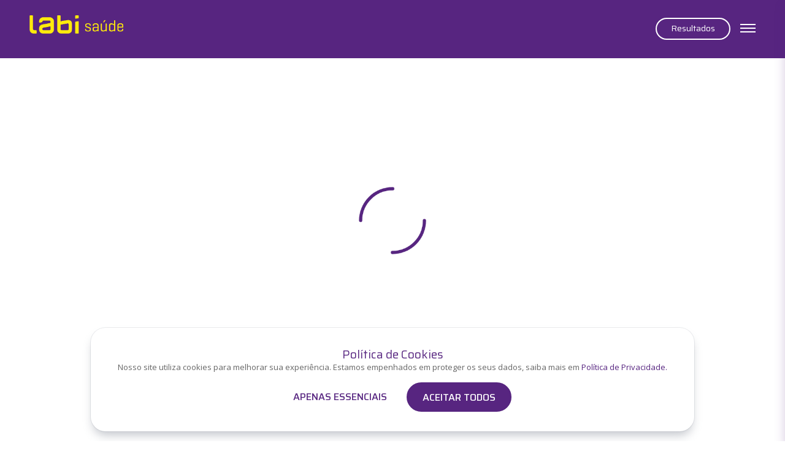

--- FILE ---
content_type: text/html
request_url: https://labiexames.com.br/exames/androstenediona
body_size: 814
content:
<!doctype html><html lang="pt-BR"><head><meta charset="utf-8"/><link rel="icon" href="/icone.png"/><meta name="viewport" content="width=device-width,initial-scale=1,maximum-scale=1"/><meta name="theme-color" content="#572580"/><link rel="manifest" href="/manifest.json"/><link rel="preconnect" href="https://fonts.gstatic.com/"/><link rel="stylesheet" href="https://fonts.googleapis.com/css?family=Open+Sans:300,400,600,700|Saira:300,400,500,600,700&display=swap"/><title>Labi Saúde – Melhores preços em exames laboratoriais de qualidade</title><script async defer="defer" src="//suite.linximpulse.net/impulse/impulse.js" data-apikey="labiexames" type="a4fc27050df49c314f2d4ef3-text/javascript"></script><script defer="defer" src="/static/js/main.2a11423d.js" type="a4fc27050df49c314f2d4ef3-text/javascript"></script><link href="/static/css/main.8ffdf5b4.css" rel="stylesheet"></head><body><noscript>You need to enable JavaScript to run this app.</noscript><div id="root"></div><script src="https://cdn.pagesense.io/js/labi30/854b1c369d78474799d5ede9a65442a7.js" type="a4fc27050df49c314f2d4ef3-text/javascript"></script><script type="a4fc27050df49c314f2d4ef3-text/javascript">!function(){var e=document.createElement("script");e.type="text/javascript",e.async=!0,e.src="https://cdn.pagesense.io/js/labi30/854b1c369d78474799d5ede9a65442a7.js";var t=document.getElementsByTagName("script")[0];t.parentNode.insertBefore(e,t)}(window)</script><script src="/cdn-cgi/scripts/7d0fa10a/cloudflare-static/rocket-loader.min.js" data-cf-settings="a4fc27050df49c314f2d4ef3-|49" defer></script><script defer src="https://static.cloudflareinsights.com/beacon.min.js/vcd15cbe7772f49c399c6a5babf22c1241717689176015" integrity="sha512-ZpsOmlRQV6y907TI0dKBHq9Md29nnaEIPlkf84rnaERnq6zvWvPUqr2ft8M1aS28oN72PdrCzSjY4U6VaAw1EQ==" data-cf-beacon='{"version":"2024.11.0","token":"599db18642c145ee91ef906cda5ee7ab","server_timing":{"name":{"cfCacheStatus":true,"cfEdge":true,"cfExtPri":true,"cfL4":true,"cfOrigin":true,"cfSpeedBrain":true},"location_startswith":null}}' crossorigin="anonymous"></script>
</body></html>

--- FILE ---
content_type: image/svg+xml
request_url: https://labiexames.com.br/static/media/home-labi-icon.4de63c58cf3ddf39491584eab017fb50.svg
body_size: 977
content:
<svg width="20" height="15" viewBox="0 0 20 15" fill="none" xmlns="http://www.w3.org/2000/svg">
<path fill-rule="evenodd" clip-rule="evenodd" d="M10.0059 0.0706968C10.0873 0.0352632 10.1797 0.0353577 10.261 0.0709575L19.294 4.027C19.4099 4.07778 19.4848 4.19235 19.4848 4.31892V6.95628C19.4848 7.06244 19.4319 7.16163 19.3438 7.22083C19.2557 7.28002 19.1438 7.29144 19.0456 7.25128L17.0041 6.41713L17.0016 6.41612L10.2823 3.73717C10.1805 3.69964 10.0858 3.69964 9.98403 3.73717L3.26467 6.41612L1.22072 7.25128C1.12244 7.29144 1.01062 7.28002 0.92249 7.22083C0.834361 7.16163 0.781494 7.06244 0.781494 6.95628V4.29694C0.781494 4.17013 0.856671 4.0554 0.972927 4.00476L10.0059 0.0706968ZM1.41886 4.50574V6.48181L3.02611 5.82508L9.75138 3.14377C9.75342 3.14296 9.75546 3.14217 9.75751 3.1414C10.0055 3.04842 10.2608 3.04842 10.5088 3.1414C10.5108 3.14217 10.5129 3.14296 10.5149 3.14377L17.2427 5.8261L18.8474 6.48181V4.52725L10.1328 0.710619L1.41886 4.50574Z" fill="#572580"/>
<path d="M17.1002 15.0002H3.14414C2.94634 15.0002 2.79249 14.8464 2.79249 14.6486V6.67057L1.23205 7.30794C1.12216 7.35189 0.990293 7.32991 0.902381 7.26398C0.814469 7.22002 0.748535 7.11013 0.748535 6.97827V4.29695C0.748535 4.16508 0.836447 4.03321 0.968315 3.96728L9.9793 0.0332112C10.0672 -0.0107449 10.1771 -0.0107449 10.265 0.0332112L19.298 3.96728C19.4299 4.03321 19.5178 4.1431 19.5178 4.29695V6.97827C19.5178 7.08816 19.4518 7.19805 19.3639 7.26398C19.276 7.32991 19.1441 7.35189 19.0342 7.30794L17.4738 6.67057V14.6266C17.4738 14.8244 17.298 15.0002 17.1002 15.0002ZM3.49579 14.275H16.7485V6.1431C16.7485 6.03321 16.8145 5.92332 16.9024 5.85739C16.9903 5.79145 17.1222 5.76947 17.2321 5.81343L18.7925 6.45079V4.53871L10.1332 0.758486L1.45183 4.53871V6.45079L3.01227 5.81343C3.12216 5.76947 3.25403 5.79145 3.34194 5.85739C3.42985 5.92332 3.49579 6.03321 3.49579 6.1431V14.275Z" fill="#572580"/>
<path fill-rule="evenodd" clip-rule="evenodd" d="M5.27372 7.87675C5.27018 7.88029 5.26541 7.88719 5.26541 7.90141V13.9564H8.23245V7.90141C8.23245 7.88719 8.22768 7.88029 8.22414 7.87675C8.2206 7.87321 8.2137 7.86844 8.19948 7.86844H5.29838C5.28417 7.86844 5.27726 7.87321 5.27372 7.87675ZM4.62805 7.90141C4.62805 7.5276 4.92458 7.23108 5.29838 7.23108H8.19948C8.57329 7.23108 8.86981 7.52761 8.86981 7.90141V14.275C8.86981 14.451 8.72713 14.5937 8.55113 14.5937H4.94673C4.77073 14.5937 4.62805 14.451 4.62805 14.275V7.90141Z" fill="#572580"/>
<path fill-rule="evenodd" clip-rule="evenodd" d="M9.5509 7.94527C9.5509 7.76927 9.69358 7.62659 9.86958 7.62659H15.3201C15.4961 7.62659 15.6388 7.76927 15.6388 7.94527V11.9453C15.6388 12.1213 15.4961 12.264 15.3201 12.264H9.86958C9.69358 12.264 9.5509 12.1213 9.5509 11.9453V7.94527ZM10.1883 8.26395V11.6266H15.0015V8.26395H10.1883Z" fill="#572580"/>
<path fill-rule="evenodd" clip-rule="evenodd" d="M12.0455 9.15404C11.9576 9.06613 11.8257 9.06613 11.7158 9.15404L11.0784 9.74745C10.9905 9.83536 10.9905 9.96723 11.0784 10.0551C11.1224 10.0991 11.1883 10.1211 11.2323 10.1211C11.2982 10.1211 11.3422 10.0991 11.3861 10.0551L12.0235 9.46173C12.1114 9.3958 12.1334 9.24195 12.0455 9.15404Z" fill="#572580"/>
<path fill-rule="evenodd" clip-rule="evenodd" d="M12.309 9.65965L11.9574 9.96735C11.8694 10.0553 11.8694 10.1871 11.9574 10.275C12.0013 10.319 12.0672 10.341 12.1112 10.341C12.1771 10.341 12.2211 10.319 12.265 10.275L12.6167 9.96735C12.7046 9.87943 12.7046 9.74757 12.6167 9.65965C12.5288 9.57174 12.3969 9.57174 12.309 9.65965Z" fill="#572580"/>
</svg>


--- FILE ---
content_type: application/javascript
request_url: https://labiexames.com.br/static/js/7746.bfbcb28f.chunk.js
body_size: 3551
content:
"use strict";(self.webpackChunklabi_spa=self.webpackChunklabi_spa||[]).push([[7746],{57746:(e,t,n)=>{n.d(t,{As:()=>B,IT:()=>J,IZ:()=>G,SR:()=>$,nD:()=>O,r_:()=>Q});var r=n(9950);function o(e,t){if(!(e instanceof t))throw new TypeError("Cannot call a class as a function")}function a(e,t){for(var n=0;n<t.length;n++){var r=t[n];r.enumerable=r.enumerable||!1,r.configurable=!0,"value"in r&&(r.writable=!0),Object.defineProperty(e,r.key,r)}}function i(e,t,n){return t&&a(e.prototype,t),n&&a(e,n),e}function l(e,t,n){return t in e?Object.defineProperty(e,t,{value:n,enumerable:!0,configurable:!0,writable:!0}):e[t]=n,e}function u(){return u=Object.assign||function(e){for(var t=1;t<arguments.length;t++){var n=arguments[t];for(var r in n)Object.prototype.hasOwnProperty.call(n,r)&&(e[r]=n[r])}return e},u.apply(this,arguments)}function c(e,t){var n=Object.keys(e);if(Object.getOwnPropertySymbols){var r=Object.getOwnPropertySymbols(e);t&&(r=r.filter(function(t){return Object.getOwnPropertyDescriptor(e,t).enumerable})),n.push.apply(n,r)}return n}function d(e,t){if("function"!==typeof t&&null!==t)throw new TypeError("Super expression must either be null or a function");e.prototype=Object.create(t&&t.prototype,{constructor:{value:e,writable:!0,configurable:!0}}),t&&p(e,t)}function s(e){return s=Object.setPrototypeOf?Object.getPrototypeOf:function(e){return e.__proto__||Object.getPrototypeOf(e)},s(e)}function p(e,t){return p=Object.setPrototypeOf||function(e,t){return e.__proto__=t,e},p(e,t)}function f(e,t){if(null==e)return{};var n,r,o=function(e,t){if(null==e)return{};var n,r,o={},a=Object.keys(e);for(r=0;r<a.length;r++)n=a[r],t.indexOf(n)>=0||(o[n]=e[n]);return o}(e,t);if(Object.getOwnPropertySymbols){var a=Object.getOwnPropertySymbols(e);for(r=0;r<a.length;r++)n=a[r],t.indexOf(n)>=0||Object.prototype.propertyIsEnumerable.call(e,n)&&(o[n]=e[n])}return o}function m(e){if(void 0===e)throw new ReferenceError("this hasn't been initialised - super() hasn't been called");return e}function b(e){var t=function(){if("undefined"===typeof Reflect||!Reflect.construct)return!1;if(Reflect.construct.sham)return!1;if("function"===typeof Proxy)return!0;try{return Date.prototype.toString.call(Reflect.construct(Date,[],function(){})),!0}catch(e){return!1}}();return function(){var n,r=s(e);if(t){var o=s(this).constructor;n=Reflect.construct(r,arguments,o)}else n=r.apply(this,arguments);return function(e,t){return!t||"object"!==typeof t&&"function"!==typeof t?m(e):t}(this,n)}}function h(e,t){return function(e){if(Array.isArray(e))return e}(e)||function(e,t){if("undefined"===typeof Symbol||!(Symbol.iterator in Object(e)))return;var n=[],r=!0,o=!1,a=void 0;try{for(var i,l=e[Symbol.iterator]();!(r=(i=l.next()).done)&&(n.push(i.value),!t||n.length!==t);r=!0);}catch(u){o=!0,a=u}finally{try{r||null==l.return||l.return()}finally{if(o)throw a}}return n}(e,t)||g(e,t)||function(){throw new TypeError("Invalid attempt to destructure non-iterable instance.\nIn order to be iterable, non-array objects must have a [Symbol.iterator]() method.")}()}function v(e){return function(e){if(Array.isArray(e))return E(e)}(e)||function(e){if("undefined"!==typeof Symbol&&Symbol.iterator in Object(e))return Array.from(e)}(e)||g(e)||function(){throw new TypeError("Invalid attempt to spread non-iterable instance.\nIn order to be iterable, non-array objects must have a [Symbol.iterator]() method.")}()}function g(e,t){if(e){if("string"===typeof e)return E(e,t);var n=Object.prototype.toString.call(e).slice(8,-1);return"Object"===n&&e.constructor&&(n=e.constructor.name),"Map"===n||"Set"===n?Array.from(e):"Arguments"===n||/^(?:Ui|I)nt(?:8|16|32)(?:Clamped)?Array$/.test(n)?E(e,t):void 0}}function E(e,t){(null==t||t>e.length)&&(t=e.length);for(var n=0,r=new Array(t);n<t;n++)r[n]=e[n];return r}var y=function e(t){var n=this,r=t.expanded,a=void 0===r?[]:r,i=t.allowMultipleExpanded,u=void 0!==i&&i,d=t.allowZeroExpanded,s=void 0!==d&&d;o(this,e),l(this,"expanded",void 0),l(this,"allowMultipleExpanded",void 0),l(this,"allowZeroExpanded",void 0),l(this,"toggleExpanded",function(e){return n.isItemDisabled(e)?n:n.isItemExpanded(e)?n.augment({expanded:n.expanded.filter(function(t){return t!==e})}):n.augment({expanded:n.allowMultipleExpanded?[].concat(v(n.expanded),[e]):[e]})}),l(this,"isItemDisabled",function(e){var t=n.isItemExpanded(e),r=1===n.expanded.length;return Boolean(t&&!n.allowZeroExpanded&&r)}),l(this,"isItemExpanded",function(e){return-1!==n.expanded.indexOf(e)}),l(this,"getPanelAttributes",function(e,t){var r=null!==t&&void 0!==t?t:n.isItemExpanded(e);return{role:n.allowMultipleExpanded?void 0:"region","aria-hidden":n.allowMultipleExpanded?!r:void 0,"aria-labelledby":n.getButtonId(e),id:n.getPanelId(e),hidden:!r||void 0}}),l(this,"getHeadingAttributes",function(){return{role:"heading"}}),l(this,"getButtonAttributes",function(e,t){var r=null!==t&&void 0!==t?t:n.isItemExpanded(e),o=n.isItemDisabled(e);return{id:n.getButtonId(e),"aria-disabled":o,"aria-expanded":r,"aria-controls":n.getPanelId(e),role:"button",tabIndex:0}}),l(this,"getPanelId",function(e){return"accordion__panel-".concat(e)}),l(this,"getButtonId",function(e){return"accordion__heading-".concat(e)}),l(this,"augment",function(t){return new e(function(e){for(var t=1;t<arguments.length;t++){var n=null!=arguments[t]?arguments[t]:{};t%2?c(Object(n),!0).forEach(function(t){l(e,t,n[t])}):Object.getOwnPropertyDescriptors?Object.defineProperties(e,Object.getOwnPropertyDescriptors(n)):c(Object(n)).forEach(function(t){Object.defineProperty(e,t,Object.getOwnPropertyDescriptor(n,t))})}return e}({expanded:n.expanded,allowMultipleExpanded:n.allowMultipleExpanded,allowZeroExpanded:n.allowZeroExpanded},t))}),this.expanded=a,this.allowMultipleExpanded=u,this.allowZeroExpanded=s},x=(0,r.createContext)(null),w=function(e){d(n,e);var t=b(n);function n(){var e;o(this,n);for(var r=arguments.length,a=new Array(r),i=0;i<r;i++)a[i]=arguments[i];return l(m(e=t.call.apply(t,[this].concat(a))),"state",new y({expanded:e.props.preExpanded,allowMultipleExpanded:e.props.allowMultipleExpanded,allowZeroExpanded:e.props.allowZeroExpanded})),l(m(e),"toggleExpanded",function(t){e.setState(function(e){return e.toggleExpanded(t)},function(){e.props.onChange&&e.props.onChange(e.state.expanded)})}),l(m(e),"isItemDisabled",function(t){return e.state.isItemDisabled(t)}),l(m(e),"isItemExpanded",function(t){return e.state.isItemExpanded(t)}),l(m(e),"getPanelAttributes",function(t,n){return e.state.getPanelAttributes(t,n)}),l(m(e),"getHeadingAttributes",function(){return e.state.getHeadingAttributes()}),l(m(e),"getButtonAttributes",function(t,n){return e.state.getButtonAttributes(t,n)}),e}return i(n,[{key:"render",value:function(){var e=this.state,t=e.allowZeroExpanded,n=e.allowMultipleExpanded;return(0,r.createElement)(x.Provider,{value:{allowMultipleExpanded:n,allowZeroExpanded:t,toggleExpanded:this.toggleExpanded,isItemDisabled:this.isItemDisabled,isItemExpanded:this.isItemExpanded,getPanelAttributes:this.getPanelAttributes,getHeadingAttributes:this.getHeadingAttributes,getButtonAttributes:this.getButtonAttributes}},this.props.children||null)}}]),n}(r.PureComponent);l(w,"defaultProps",{allowMultipleExpanded:!1,allowZeroExpanded:!1});var A,I=function(e){d(n,e);var t=b(n);function n(){var e;o(this,n);for(var r=arguments.length,a=new Array(r),i=0;i<r;i++)a[i]=arguments[i];return l(m(e=t.call.apply(t,[this].concat(a))),"renderChildren",function(t){return t?e.props.children(t):null}),e}return i(n,[{key:"render",value:function(){return(0,r.createElement)(x.Consumer,null,this.renderChildren)}}]),n}(r.PureComponent),O=function(e){var t=e.className,n=void 0===t?"accordion":t,o=e.allowMultipleExpanded,a=e.allowZeroExpanded,i=e.onChange,l=e.preExpanded,c=f(e,["className","allowMultipleExpanded","allowZeroExpanded","onChange","preExpanded"]);return(0,r.createElement)(w,{preExpanded:l,allowMultipleExpanded:o,allowZeroExpanded:a,onChange:i},(0,r.createElement)("div",u({"data-accordion-component":"Accordion",className:n},c)))};!function(e){e.Accordion="Accordion",e.AccordionItem="AccordionItem",e.AccordionItemButton="AccordionItemButton",e.AccordionItemHeading="AccordionItemHeading",e.AccordionItemPanel="AccordionItemPanel"}(A||(A={}));var P=A,j=0;var C=/[\u0009\u000a\u000c\u000d\u0020]/g;function D(e){return""!==e&&!C.test(e)||(console.error('uuid must be a valid HTML5 id but was given "'.concat(e,'", ASCII whitespaces are forbidden')),!1)}var S=(0,r.createContext)(null),_=function(e){var t=e.children,n=e.uuid,o=e.accordionContext,a=e.dangerouslySetExpanded,i=function(){o.toggleExpanded(n)},l=function(e){var o=null!==a&&void 0!==a?a:e.isItemExpanded(n),l=e.isItemDisabled(n),u=e.getPanelAttributes(n,a),c=e.getHeadingAttributes(n),d=e.getButtonAttributes(n,a);return(0,r.createElement)(S.Provider,{value:{uuid:n,expanded:o,disabled:l,toggleExpanded:i,panelAttributes:u,headingAttributes:c,buttonAttributes:d}},t)};return(0,r.createElement)(I,null,l)},M=function(e){return(0,r.createElement)(I,null,function(t){return(0,r.createElement)(_,u({},e,{accordionContext:t}))})},k=function(e){var t=e.children,n=function(e){return e?t(e):null};return(0,r.createElement)(S.Consumer,null,n)},B=function(e){var t=e.uuid,n=e.dangerouslySetExpanded,o=e.className,a=void 0===o?"accordion__item":o,i=e.activeClassName,l=f(e,["uuid","dangerouslySetExpanded","className","activeClassName"]),c=h((0,r.useState)(function(){var e=j;return j+=1,"raa-".concat(e)}()),1)[0],d=t||c,s=function(e){var t=e.expanded&&i?i:a;return(0,r.createElement)("div",u({"data-accordion-component":"AccordionItem",className:t},l))};return D(d),l.id&&D(l.id),(0,r.createElement)(M,{uuid:d,dangerouslySetExpanded:n},(0,r.createElement)(k,null,s))};function N(e){return e&&(e.matches('[data-accordion-component="Accordion"]')?e:N(e.parentElement))}function Z(e){var t=N(e);return t&&Array.from(t.querySelectorAll('[data-accordion-component="AccordionItemButton"]'))}B.displayName=P.AccordionItem;var H="End",T="Enter",R="Home",L=" ",U="Spacebar",V="ArrowUp",F="ArrowDown",q="ArrowLeft",K="ArrowRight",W=function(e){var t=e.toggleExpanded,n=e.className,o=void 0===n?"accordion__button":n,a=f(e,["toggleExpanded","className"]);return a.id&&D(a.id),(0,r.createElement)("div",u({className:o},a,{role:"button",tabIndex:0,onClick:t,onKeyDown:function(e){var n=e.key;if(n!==T&&n!==L&&n!==U||(e.preventDefault(),t()),e.target instanceof HTMLElement)switch(n){case R:e.preventDefault(),function(e){var t=(Z(e)||[])[0];t&&t.focus()}(e.target);break;case H:e.preventDefault(),function(e){var t=Z(e)||[],n=t[t.length-1];n&&n.focus()}(e.target);break;case q:case V:e.preventDefault(),function(e){var t=Z(e)||[],n=t.indexOf(e);if(-1!==n){var r=t[n-1];r&&r.focus()}}(e.target);break;case K:case F:e.preventDefault(),function(e){var t=Z(e)||[],n=t.indexOf(e);if(-1!==n){var r=t[n+1];r&&r.focus()}}(e.target)}},"data-accordion-component":"AccordionItemButton"}))},$=function(e){return(0,r.createElement)(k,null,function(t){var n=t.toggleExpanded,o=t.buttonAttributes;return(0,r.createElement)(W,u({toggleExpanded:n},e,o))})},z=function(e){d(n,e);var t=b(n);function n(){var e;o(this,n);for(var r=arguments.length,a=new Array(r),i=0;i<r;i++)a[i]=arguments[i];return l(m(e=t.call.apply(t,[this].concat(a))),"ref",void 0),l(m(e),"setRef",function(t){e.ref=t}),e}return i(n,[{key:"componentDidUpdate",value:function(){n.VALIDATE(this.ref)}},{key:"componentDidMount",value:function(){n.VALIDATE(this.ref)}},{key:"render",value:function(){return(0,r.createElement)("div",u({"data-accordion-component":"AccordionItemHeading"},this.props,{ref:this.setRef}))}}],[{key:"VALIDATE",value:function(e){if(void 0===e)throw new Error("ref is undefined");if(1!==e.childElementCount||!e.firstElementChild||"AccordionItemButton"!==e.firstElementChild.getAttribute("data-accordion-component"))throw new Error("AccordionItemButton may contain only one child element, which must be an instance of AccordionItemButton.\n\nFrom the WAI-ARIA spec (https://www.w3.org/TR/wai-aria-practices-1.1/#accordion):\n\n\u201cThe button element is the only element inside the heading element. That is, if there are other visually persistent elements, they are not included inside the heading element.\u201d\n\n")}}]),n}(r.PureComponent);l(z,"defaultProps",{className:"accordion__heading","aria-level":3});var G=function(e){return(0,r.createElement)(k,null,function(t){var n=t.headingAttributes;return e.id&&D(e.id),(0,r.createElement)(z,u({},e,n))})};G.displayName=P.AccordionItemHeading;var J=function(e){var t=e.className,n=void 0===t?"accordion__panel":t,o=e.id,a=f(e,["className","id"]),i=function(e){var t=e.panelAttributes;return o&&D(o),(0,r.createElement)("div",u({"data-accordion-component":"AccordionItemPanel",className:n},a,t))};return(0,r.createElement)(k,null,i)},Q=function(e){var t=e.children,n=function(e){var n=e.expanded,o=e.disabled;return(0,r.createElement)(r.Fragment,null,t({expanded:n,disabled:o}))};return(0,r.createElement)(k,null,n)}}}]);

--- FILE ---
content_type: text/plain
request_url: https://www.google-analytics.com/j/collect?v=1&_v=j102&a=1972773129&t=pageview&_s=1&dl=https%3A%2F%2Flabiexames.com.br%2Fexames%2Fandrostenediona&dp=%2Fexames%2Fandrostenediona&dh=labiexames.com.br&ul=en-us%40posix&dt=Labi%20Sa%C3%BAde%20%E2%80%93%20Melhores%20pre%C3%A7os%20em%20exames%20laboratoriais%20de%20qualidade&sr=1280x720&vp=1280x720&_u=YADAAEABAAAAACgAI~&jid=175300255&gjid=729230505&cid=516319301.1768884305&tid=UA-108263898-1&_gid=989246020.1768884305&_r=1&_slc=1&gtm=45He61e1n81TX7QQV3v79357428za200zd79357428&cd1=n%C3%A3o%20aplicado&cd2=n%C3%A3o%20especificado&cd3=n%C3%A3o%20especificado&cd4=n%C3%A3o%20especificado&gcd=13l3l3l3l1l1&dma=0&tag_exp=103116026~103200004~104527906~104528501~104684208~104684211~105391252~115938465~115938468~116988315~117041587&z=3912037
body_size: -451
content:
2,cG-QTJH7HCGDW

--- FILE ---
content_type: application/javascript
request_url: https://labiexames.com.br/static/js/1040.3bc9efed.chunk.js
body_size: 84
content:
"use strict";(self.webpackChunklabi_spa=self.webpackChunklabi_spa||[]).push([[1040],{56274:(s,e,a)=>{a.d(e,{A:()=>i});var c=a(44414);function i(s){let{customText:e,icon:a}=s;return(0,c.jsx)("div",{className:e?"container-disclaimer-product-customText":"container-disclaimer-product",children:(0,c.jsxs)("div",{children:[(0,c.jsx)("img",{src:a,alt:"Disclaimer"}),(0,c.jsx)("span",{children:e||"IMPORTANTE:  Os prazos se referem a dias \xfateis a partir das 22h. S\xe1bado, Domingo e feriados n\xe3o s\xe3o contabilizados no prazo do resultado."})]})})}},71674:(s,e,a)=>{a.d(e,{A:()=>c});a(9950);const c=a.p+"static/media/price-per-dose.33f8ed2b4299c5aab676bf1c5912f4ec.svg"},76206:(s,e,a)=>{a.d(e,{A:()=>c});a(9950);const c=a.p+"static/media/vaccine-banner-home.8bf10c33932ed0d94f2c7604d61c05b3.svg"}}]);

--- FILE ---
content_type: application/javascript
request_url: https://labiexames.com.br/static/js/3821.7f7f5cfe.chunk.js
body_size: 6760
content:
"use strict";(self.webpackChunklabi_spa=self.webpackChunklabi_spa||[]).push([[3821],{14423:(n,e,a)=>{var t,i=a(76142),r=(t=i)&&t.__esModule?t:{default:t};e.A=r.default},57598:(n,e)=>{e.__esModule=!0,e.default=function(n,e){var a={};for(var t in n)e.indexOf(t)>=0||Object.prototype.hasOwnProperty.call(n,t)&&(a[t]=n[t]);return a}},70022:(n,e,a)=>{a.d(e,{p:()=>w});var t=a(83312),i=a(14074);async function r(){try{const{data:n}=await i.A.get("/brands");return n}catch(n){throw new Error("Ocorreu um erro ao carregar as marcas. Por favor, tente novamente mais tarde.")}}var o,s,d,l,c,p,m,x=a(88507),h=a(33197),g=a(57528),f=a(87079);const u=f.Ay.div(o||(o=(0,g.A)(["\n  ","\n"])),n=>{let{center:e=!1}=n;return(0,f.AH)(s||(s=(0,g.A)(["\n    width: 100%;\n    display: flex;\n    align-items: center;\n    justify-content: ",";\n    flex-wrap: wrap;\n    gap: 10px;\n  "])),e?"center":"flex-start")}),b={medium:()=>(0,f.AH)(d||(d=(0,g.A)(["\n    width: 48px;\n    height: 32px;\n  "]))),small:()=>(0,f.AH)(l||(l=(0,g.A)(["\n    width: 30px;\n    height: 20px;\n  "])))},j=f.Ay.img(c||(c=(0,g.A)(["\n  ","\n"])),n=>{let{size:e="medium"}=n;return(0,f.AH)(p||(p=(0,g.A)(["\n    border-radius: 3px;\n    ",";\n  "])),!!e&&b[e]())}),v=f.Ay.p(m||(m=(0,g.A)(['\n  font-family: "Open Sans", sans-serif;\n  color: #572580;\n  font-size: 14px;\n  line-height: 22px;\n  margin-bottom: 0;\n'])));var y=a(44414);function w(n){let{size:e="medium",type:a,center:i=!1}=n;const{data:o=[],isLoading:s}=(0,t.I)(["brands"],r,{staleTime:1/0,onError(n){(0,x.C)("error",n.message)}}),d=a?null===o||void 0===o?void 0:o.filter(n=>n.brand_type===a):o;return s?(0,y.jsx)(u,{center:!0,children:(0,y.jsx)(h.R,{loading:s})}):0===(null===d||void 0===d?void 0:d.length)?(0,y.jsx)(u,{center:!0,children:(0,y.jsx)(v,{children:"N\xe3o h\xe1 imagens de marcas dispon\xedveis."})}):(0,y.jsx)(u,{center:i,children:null===d||void 0===d?void 0:d.map(n=>(0,y.jsx)(j,{size:e,src:n.src,alt:"Bandeira de cart\xe3o ".concat(n.title),loading:"lazy"},n.slug))})}},76142:(n,e,a)=>{e.__esModule=!0;var t=p(a(7219)),i=p(a(57598)),r=p(a(26380)),o=p(a(52889)),s=p(a(5316)),d=a(9950),l=p(d),c=p(a(11942));function p(n){return n&&n.__esModule?n:{default:n}}var m=function(){},x=function(n){function e(a,t){(0,r.default)(this,e);var i=(0,o.default)(this,n.call(this,a,t));return i.domRef=null,i.state={isHydrated:a.isHydrating,additionalNode:null,removeAdditionalNode:null},i}return(0,s.default)(e,n),e.removeNode=function(n){n&&n.parentNode.removeChild(n)},e.prototype.appendAdditionalElement=function(){for(var n=this.props,e=n.onError,a=n.onLoad,t=n.nonce,i=document.createElement("script"),r=0,o=this.domRef.attributes.length;r<o;r++){var s=this.domRef.attributes[r];"nonce"===s.nodeName?i.setAttribute(s.nodeName,t):i.setAttribute(s.nodeName,s.nodeValue)}return""===this.domRef.src&&this.domRef.innerHTML&&""!==this.domRef.innerHTML&&(i.innerHTML=this.domRef.innerHTML),i.addEventListener("load",a),i.addEventListener("error",e),this.domRef.parentNode.appendChild(i),i},e.prototype.componentDidMount=function(){this.state.isHydrated||this.setState({additionalNode:this.appendAdditionalElement(),removeAdditionalNode:null})},e.prototype.componentWillReceiveProps=function(n){var e=this.props,a=e.src,t=e.dangerouslySetInnerHTML;a&&a===n.src||t&&t.__html===n.dangerouslySetInnerHTML.__html||this.setState({removeAdditionalNode:this.state.additionalNode,additionalNode:null})},e.prototype.componentWillUpdate=function(n,a){e.removeNode(a.removeAdditionalNode)},e.prototype.componentDidUpdate=function(){var n=this.state,e=n.additionalNode,a=n.removeAdditionalNode;null===e&&this.setState({additionalNode:this.appendAdditionalElement()}),null!==a&&this.setState({removeAdditionalNode:null})},e.prototype.componentWillUnmount=function(){e.removeNode(this.state.removeAdditionalNode),e.removeNode(this.state.additionalNode)},e.prototype.render=function(){var n=this;if(null!==this.state.additionalNode)return null;var e=this.props,a=(e.isHydrating,(0,i.default)(e,["isHydrating"]));return l.default.createElement("script",(0,t.default)({},a,{ref:function(e){return n.domRef=e}}))},e}(d.Component);x.propTypes={isHydrating:c.default.bool,async:c.default.oneOfType([c.default.bool,c.default.number]),crossOrigin:c.default.string,defer:c.default.bool,integrity:c.default.string,nonce:c.default.string,src:c.default.string,text:c.default.string,type:c.default.string,dangerouslySetInnerHTML:c.default.object,onError:c.default.func,onLoad:c.default.func},x.defaultProps={isHydrating:!1,onError:m,onLoad:m},e.default=x},94529:(n,e,a)=>{a.r(e),a.d(e,{default:()=>V});a(9950);var t,i=a(96690),r=a(14423),o=a(40271),s=a(70022),d=a(57528),l=a(87079);const c=l.Ay.div(t||(t=(0,d.A)(['\n  &.bar-payment-cards {\n    background-color: var(--color-yellow);\n    padding: 48px 0 76px;\n\n    p {\n      margin-bottom: 2.328rem;\n      font-family: "Saira", sans-serif;\n      font-size: 28px;\n      line-height: 45px;\n    }\n\n    .cards-list {\n      max-width: 623px;\n      display: flex;\n      flex-wrap: wrap;\n      margin: 0 -10px;\n      justify-content: center;\n\n      .card-image {\n        padding: 0 10px;\n        box-sizing: border-box;\n        text-align: center;\n        margin-bottom: 20px;\n\n        img {\n          width: 48px;\n          height: 32px;\n          border-radius: 3px;\n        }\n      }\n    }\n\n    &._footer {\n      margin-bottom: -50px;\n      margin-top: 0px;\n    }\n\n    &.cards-app-footer-wrapper {\n      margin-bottom: 0 !important;\n      padding: 0;\n\n      & > .container {\n        padding: 0;\n\n        p {\n          text-align: center;\n          margin-bottom: 26px;\n        }\n\n        .cards-list {\n          text-align: left;\n          margin: 0 !important;\n          width: 100%;\n          max-width: 623px;\n          max-width: none;\n        }\n      }\n    }\n\n    @media screen {\n      @media (min-width: 768px) {\n        padding-bottom: 112px;\n\n        .cards-list {\n          margin: 0 auto;\n          line-height: 0;\n          max-width: none;\n\n          .card-image {\n            flex: 0 0 60px;\n            max-width: 60px;\n            margin-bottom: 0;\n            padding: 0;\n          }\n        }\n\n        &._footer {\n          margin-bottom: -64px;\n        }\n      }\n\n      @media (min-width: 1024px) {\n        &.cards-app-footer-wrapper {\n          & > .container {\n            p {\n              text-align: left;\n            }\n\n            .cards-list {\n              max-width: 623px;\n            }\n          }\n        }\n      }\n    }\n  }\n'])));var p=a(44414);function m(n){let{isAppFooter:e}=n;return(0,p.jsx)(c,{className:"bar-payment-cards _footer ".concat(e?"cards-app-footer-wrapper":""),children:(0,p.jsx)("div",{className:"container",children:(0,p.jsxs)("div",{className:"row",children:[(0,p.jsx)("div",{className:"xs-12",children:(0,p.jsx)("p",{className:"text-purple text-center p-28",children:"Compre online com o melhor pre\xe7o e pague em at\xe9 12x no cart\xe3o"})}),(0,p.jsx)(s.p,{size:"medium",type:"site",center:!0})]})})})}const x=a.p+"static/media/section-parceria-raia-drogasil.d4ebf580403d372d85756cc54a6ad623.svg";var h,g,f,u,b,j;const v=l.Ay.section(h||(h=(0,d.A)(["\n  background-color: #f5f5f5;\n  padding-block: 48px;\n"]))),y=l.Ay.div(g||(g=(0,d.A)(["\n  width: 100%;\n  max-width: 1280px;\n  box-sizing: border-box;\n  padding-right: 16px;\n  padding-left: 16px;\n  margin-inline: auto;\n\n  display: grid;\n  grid-template-columns: repeat(2, 1fr);\n  align-items: center;\n  gap: 70px;\n\n  @media screen and (max-width: 768px) {\n    grid-template-columns: repeat(1, 1fr);\n    gap: 24px;\n    text-align: center;\n  }\n"]))),w=l.Ay.h4(f||(f=(0,d.A)(['\n  color: #1f4e6e;\n  font-family: "Saira", sans-serif;\n  font-size: 24px;\n  font-style: normal;\n  font-weight: 400;\n  line-height: 32px;\n  margin: 0;\n']))),N=l.Ay.p(u||(u=(0,d.A)(['\n  color: #666666;\n  font-family: "Saira", sans-serif;\n  font-size: 16px;\n  font-style: normal;\n  font-weight: 400;\n  line-height: 24px;\n  margin: 0;\n\n  @media screen and (max-width: 425px) {\n    font-size: 14px;\n  }\n\n  > span {\n    font-weight: 600;\n  }\n']))),A=l.Ay.div(b||(b=(0,d.A)(["\n  display: flex;\n  flex-direction: column;\n\n  gap: 16px;\n"]))),z=l.Ay.div(j||(j=(0,d.A)(["\n  > img {\n    max-width: 100%;\n  }\n"])));const S=function(){return(0,p.jsx)(v,{children:(0,p.jsxs)(y,{children:[(0,p.jsxs)(A,{children:[(0,p.jsx)(w,{children:"O Labi Sa\xfade \xe9 uma empresa do ecossistema Raia Drogasil"}),(0,p.jsxs)(N,{children:["Cliente Labi Sa\xfade tem acesso a descontos exclusivos nas farm\xe1cias"," ",(0,p.jsx)("span",{children:"Raia"})," e ",(0,p.jsx)("span",{children:"Drogasil"}),":",(0,p.jsx)("br",{}),"a partir de 26% em medicamentos gen\xe9ricos e 13% em medicamentos de marca."]})]}),(0,p.jsx)(z,{children:(0,p.jsx)("img",{src:x,alt:"Juntas por uma sociedade mais saud\xe1vel"})})]})})},M=a.p+"static/media/qualidade-card.cad864b00f47cade8d0c.png",L=a.p+"static/media/safe-buy-soon.9ccbfa54f1a52269035b.webp";var _;const k=l.Ay.section(_||(_=(0,d.A)(["\n  &.national-recognizition {\n    background-color: var(--color-yellow);\n    border-radius: 0 0 64px 64px;\n    padding: 96px 0;\n\n    &.entry-national-recognizition {\n      padding: 64px 0 32px;\n    }\n\n    .app-footer-buy {\n      text-align: center;\n      margin-bottom: 32px;\n\n      h2 {\n        font-size: 28px;\n        margin-bottom: 13px;\n        padding-right: 28px;\n      }\n\n      .cards-list {\n        display: flex;\n        flex-wrap: wrap;\n        justify-content: center;\n\n        .card-image {\n          padding: 0 12px 15px;\n          line-height: 0;\n        }\n        @media screen {\n          @media (min-width: 1024px) {\n            .card-image {\n              padding: 0 24px 15px 0;\n            }\n          }\n        }\n      }\n\n      .safe-buy {\n        display: flex;\n        margin-top: 15px;\n\n        img {\n          object-fit: contain;\n        }\n\n        div {\n          color: #666666;\n          padding: 0 15px;\n          text-align: left;\n\n          p {\n            color: #666666;\n            line-height: 15px;\n            font-weight: 400;\n          }\n\n          span {\n            line-height: 25px;\n            margin: 0;\n            font-size: 14px;\n            font-weight: 500;\n          }\n        }\n      }\n\n      &.technical-quality {\n        margin-bottom: 34px;\n\n        h2 {\n          font-size: 30px;\n          margin-bottom: 18px;\n          padding-right: 0;\n        }\n\n        p {\n          color: var(--color-gray-text);\n          font-size: 16px;\n          line-height: 28px;\n        }\n      }\n    }\n\n    .card-recognizition {\n      position: relative;\n      height: 120px;\n      box-sizing: border-box;\n      padding: 18px 24px 0px;\n      background-color: #fff;\n      border-radius: 16px;\n      box-shadow: 0 0 0 1px rgba(130, 136, 148, 0.16),\n        0 4px 6px -2px rgba(130, 136, 148, 0.32);\n      display: flex;\n      align-items: center;\n      justify-content: center;\n      margin-bottom: 32px;\n\n      span {\n        font-family: var(--font-display);\n        text-align: center;\n        display: block;\n        font-size: 10px;\n        line-height: 22px;\n        color: var(--color-lgray-text);\n        position: absolute;\n        top: 7px;\n        left: 0;\n        right: 0;\n      }\n    }\n\n    .card-recognizition-footer {\n      background-color: #fff;\n      border-radius: 25px;\n      display: flex;\n      padding: 36px 0 36px 30px;\n      box-shadow: 0 0 0 1px rgba(130, 136, 148, 0.16),\n        0 8px 10px -4px rgba(130, 136, 148, 0.28);\n      overflow: hidden;\n\n      .container-text {\n        display: flex;\n        flex-direction: column;\n        justify-content: space-between;\n        h2 {\n          color: var(--color-purple);\n          margin-top: 0;\n        }\n\n        p {\n          font-size: 13px;\n        }\n\n        a {\n          text-transform: uppercase;\n          font-size: 14px;\n          font-weight: 600;\n        }\n      }\n\n      img {\n        object-fit: contain;\n        width: 381px;\n        height: 100%;\n      }\n\n      @media screen {\n        @media (max-width: 768px) {\n          flex-direction: column;\n          text-align: center;\n          padding: 0 !important;\n\n          div {\n            padding: 10px;\n          }\n        }\n      }\n\n      @media (max-width: 425px) {\n        img {\n          width: 100%;\n        }\n      }\n    }\n\n    @media screen {\n      @media (min-width: 1024px) {\n        .row {\n          align-items: center;\n\n          .app-footer-about {\n            text-align: left;\n            margin-bottom: 0;\n\n            &.technical-quality {\n              margin-bottom: 34px;\n            }\n\n            .cards-list {\n              width: 75%;\n              justify-content: left;\n            }\n\n            .safe-buy {\n              p {\n                width: 80%;\n              }\n            }\n          }\n        }\n      }\n    }\n\n    @media screen {\n      @media (max-width: 1024px) {\n        .app-footer-about {\n          h2 {\n            text-align: center;\n            max-width: 80%;\n            margin: 0 auto 50px;\n          }\n\n          .safe-buy {\n            flex-direction: column;\n          }\n        }\n      }\n    }\n  }\n"]))),T=n=>{let{cleaned:e}=n;return(0,p.jsx)(k,{className:"national-recognizition",children:(0,p.jsx)("div",{className:"container",children:(0,p.jsxs)("div",{className:"row",children:[!e&&(0,p.jsx)("div",{className:"xs-12 sm-12 md-12 text-center",children:(0,p.jsx)(i.N_,{to:"/sobre",className:"button _alt _xlg  _transparent _space-bottom",children:"Saiba mais sobre o Labi Sa\xfade"})}),(0,p.jsx)("div",{className:"xs-12 sm-12 md-5",children:(0,p.jsxs)("div",{className:"app-footer-buy",children:[(0,p.jsx)(m,{isAppFooter:!0}),(0,p.jsxs)("div",{className:"safe-buy",children:[(0,p.jsxs)("picture",{children:[(0,p.jsx)("source",{srcSet:L,type:"image/webp"}),(0,p.jsx)("img",{src:"[data-uri]",alt:"Compra segura",loading:"lazy"})]}),(0,p.jsxs)("div",{children:[(0,p.jsx)("span",{children:"Compra Segura"}),(0,p.jsx)("p",{children:"Seguimos as normas PCI e seus dados s\xe3o criptografados para que ningu\xe9m possa acess\xe1-los."})]})]})]})}),(0,p.jsx)("div",{className:"sm-0"}),(0,p.jsx)("div",{className:"xs-12 sm-12 md-7",children:(0,p.jsxs)("div",{className:"card-recognizition-footer",children:[(0,p.jsxs)("div",{className:"container-text",children:[(0,p.jsx)("h2",{children:"Qualidade em primeiro lugar"}),(0,p.jsx)("p",{children:"Seguimos padr\xf5es rigorosos de opera\xe7\xe3o para entregar sempre um atendimento confi\xe1vel e de alt\xedssima qualidade."}),(0,p.jsx)(i.N_,{to:"/sobre",className:"text-purple",children:"Saiba mais"})]}),(0,p.jsx)("div",{children:(0,p.jsx)("img",{src:M,alt:"Banner de qualidade",loading:"lazy"})})]})})]})})})},C=n=>{let{title:e,items:a,footerLp:t}=n;return(0,p.jsxs)("div",{className:"app-footer-widget ".concat(t?"-footer-lp":""),children:[(0,p.jsx)("h3",{children:e}),(0,p.jsx)("ul",{children:a.map(n=>n.show?null:(0,p.jsx)("li",{className:n.destach?"-destach":"",children:n.target?(0,p.jsx)("a",{href:n.path,target:"_blank",rel:"noreferrer",children:n.label}):(0,p.jsx)(i.N_,{to:n.path,children:n.label})},n.path))})]})};var U,R;const E=l.Ay.a(U||(U=(0,d.A)(["\n  &.button-footer {\n    display: flex;\n    align-items: center;\n    justify-content: center;\n    text-transform: uppercase;\n\n    width: 270px;\n    padding: 8px 24px;\n    font-size: 16px;\n    border-radius: 24px;\n    box-sizing: border-box;\n    cursor: pointer;\n\n    margin-bottom: 12px;\n    color: #fff;\n    font-weight: 500;\n\n    i {\n      font-size: 16px;\n      margin-right: 8px;\n    }\n  }\n\n  &.green_whatsapp {\n    background-color: #25d366;\n    border: 2px solid #25d366;\n\n    &:hover {\n      background-color: transparent;\n      color: #65d467;\n      transition: all 0.33s ease-in-out;\n    }\n  }\n"]))),O=l.Ay.a(R||(R=(0,d.A)(["\n  &.button-footer {\n    display: flex;\n    align-items: center;\n    justify-content: center;\n    text-transform: uppercase;\n\n    width: 270px;\n    padding: 8px 24px;\n\n    font-size: 16px;\n    border-radius: 24px;\n\n    box-sizing: border-box;\n    cursor: pointer;\n\n    margin-bottom: 12px;\n    color: #fff;\n    font-weight: 500;\n\n    i {\n      font-size: 16px;\n      margin-right: 8px;\n    }\n  }\n\n  &.border_color {\n    border: 1px solid #ffffff;\n    font-weight: 400;\n\n    &:hover {\n      border-color: white;\n      color: #572580;\n      background-color: white;\n      transition: all 0.33s ease-in-out;\n    }\n  }\n"]))),B=[{path:"/sobre",label:"Sobre o Labi Sa\xfade"},{path:"/unidades",label:"Unidades"},{path:"/convenios",label:"Conv\xeanios"},{path:"/labi-em-casa",label:"Labi em Casa"},{path:"/empresas",label:"Labi Empresas"},{label:"Blog",path:"https://blog.labiexames.com.br",target:!0},{path:"https://labisaude.pandape.infojobs.com.br/?_gl=1*162nemu*_gcl_aw*R0NMLjE3Mzg2ODc3MDEuQ2owS0NRaUFrb2U5QmhEWUFSSXNBSDg1Y0RPZF9oang4SV93Y1pxZkpsZTJlcWJ4Rm9TTmJ2dGdsNUxEaG54SW9pZmRZNXU5d2xfd3RYOGFBcUJURUFMd193Y0I.*_gcl_au*NTcwMjE5MjE2LjE3MzYyNjkyMDU.*_ga*MTY2OTY3MTk3Mi4xNzI5NjAxNDQy*_ga_BLEQGRBWCW*MTczOTM5MDUzMy4yMi4xLjE3MzkzOTI5MzUuNi4wLjA",label:"Trabalhe no Labi Sa\xfade",target:!0},{path:"/politica-de-privacidade",label:"Pol\xedtica de Privacidade"}],G=[{path:"/exames",label:"Exames"},{path:"/testes",label:"Testes"},{path:"/check-ups",label:"Check-ups"},{path:"/imagem",label:"Exames de Imagem"},{path:"/infusoes",label:"Infus\xf5es"},{path:"/mapa-do-site",label:"Mapa do Site",target:!0}],J=[{path:"/minha-conta/perfil",label:"Minha Conta"},{path:"/minha-conta/pedidos",label:"Meus Pedidos"},{path:"/minha-conta/resultados",label:"Resultados"}],V=n=>{let{about:e,cleaned:a,home:t,noMarginTop:s,noPaddingTop:d,noParneshipRd:l,reconigzition:c,reconigzitionDescriptionText:x,removeCleanedArea:h,showCardAccepted:g}=n;return(0,p.jsxs)("footer",{children:[l?"":(0,p.jsx)(S,{}),g&&(0,p.jsx)(m,{}),(0,p.jsxs)("div",{style:h?{backgroundColor:"transparent"}:{},className:"\n        app-footer\n        ".concat(d?"app-footer-no-padding":"","    \n        ").concat(a?"app-footer-cleaned":"","             \n        ").concat(s?"app-footer-no-margin":"","             \n        ").concat(e?"app-footer-entry app-footer-about":"","\n        ").concat(t?"app-footer-entry":"","\n        ").concat(c||g?"":"default-background","\n        "),children:[c&&(0,p.jsx)(T,{cleaned:a||!1}),(0,p.jsx)("nav",{className:"app-footer-nav",children:(0,p.jsxs)("div",{className:"container",children:[(0,p.jsxs)("div",{className:"row",children:[(0,p.jsxs)("div",{className:"xs-12 sm-12 md-3 logo-wrapper-footer",children:[(0,p.jsx)(o.g,{name:"yellow-sc",width:"210px",height:"130px"}),(0,p.jsxs)("div",{className:"copy-and-partners-container",children:[(0,p.jsx)("div",{className:"images-wrapper-footer-partners",children:(0,p.jsx)("div",{id:"reputation-ra",children:(0,p.jsx)(r.A,{"data-id":"bzJnZUFlM21VU1B1dy11VDpsYWJpLWV4YW1lcw==","data-target":"reputation-ra","data-model":"1",id:"ra-embed-reputation",type:"text/javascript",src:"https://s3.amazonaws.com/raichu-beta/selos/bundle.js"})})}),(0,p.jsxs)(i.N_,{className:"copyright-link",to:"/",children:["\xa9 Copyright Labi Sa\xfade ",(new Date).getFullYear()]})]})]}),(0,p.jsx)("div",{className:"xs-12 sm-4 md-2 links-container",children:(0,p.jsx)(C,{title:"Sobre",items:B})}),(0,p.jsx)("div",{className:"xs-12 sm-4 md-2 links-container",children:(0,p.jsx)(C,{title:"Servi\xe7os",items:G})}),(0,p.jsx)("div",{className:"xs-12 sm-4 md-2 links-container",children:(0,p.jsx)(C,{title:"Paciente",items:J})}),(0,p.jsxs)("div",{className:"xs-12 sm-12 md-3",children:[(0,p.jsxs)("div",{className:"app-footer-widget app-footer-widget-social",children:[(0,p.jsx)("h3",{children:"Siga o Labi Sa\xfade"}),(0,p.jsxs)("ul",{className:"social-profiles",children:[(0,p.jsx)("li",{children:(0,p.jsx)("a",{href:"https://www.facebook.com/labisaude/",className:"social-profile",target:"_blank",rel:"noreferrer",children:(0,p.jsx)("i",{className:"icon-facebook"})})}),(0,p.jsx)("li",{children:(0,p.jsx)("a",{href:"https://www.instagram.com/labisaude/",className:"social-profile",target:"_blank",rel:"noreferrer",children:(0,p.jsx)("i",{className:"icon-instagram"})})}),(0,p.jsx)("li",{children:(0,p.jsx)("a",{href:"https://br.linkedin.com/company/labisaude",className:"social-profile",target:"_blank",rel:"noreferrer",children:(0,p.jsx)("i",{className:"icon-linkedin"})})})]})]}),(0,p.jsxs)("div",{className:"app-footer-widget footer-link-info",children:[(0,p.jsx)("h3",{children:"FALE COM O LABI SA\xdaDE"}),(0,p.jsxs)("div",{className:"communication-way-footer",children:[(0,p.jsxs)(E,{rel:"noopener noreferrer",target:"_blank",href:"https://wa.me/551130032686",className:"button-footer green_whatsapp",children:[(0,p.jsx)("i",{className:"icon-whatsapp"}),"Whatsapp: 11 30032686"]}),(0,p.jsxs)(O,{href:"tel:+551130032686",className:"button-footer border_color",children:[(0,p.jsx)("i",{className:"icon-faq"}),"Telefone: 30032686"]}),(0,p.jsxs)("div",{className:"opening-hours",children:[(0,p.jsx)("span",{className:"opening-hours-title",children:"Central de Relacionamento"}),(0,p.jsxs)("div",{className:"whatsapp",children:[(0,p.jsx)("span",{children:"Atendimento via Whatsapp"}),(0,p.jsx)("span",{children:"Segunda a sexta-feira: 10h \xe0s 16h"}),(0,p.jsx)("span",{children:"S\xe1bado: 7h \xe0s 12h"})]}),(0,p.jsxs)("div",{className:"phone",children:[(0,p.jsx)("span",{children:"Atendimento por Telefone"}),(0,p.jsx)("span",{children:"Segunda a sexta-feira: 7h \xe0s 17h"}),(0,p.jsx)("span",{children:"S\xe1bado: 7h \xe0s 13h20"})]})]})]})]})]})]}),(0,p.jsx)("div",{className:"row copyright-footer-menu",children:(0,p.jsxs)("div",{className:"xs-12 copyright-container",children:[(0,p.jsx)("ul",{className:"copyright-and-legal-menu",children:(0,p.jsx)("li",{children:(0,p.jsxs)(i.N_,{to:"",children:["\xa9 Copyright Labi Sa\xfade ",(new Date).getFullYear()]})})}),(0,p.jsx)("div",{className:"images-wrapper-footer-partners-above",children:(0,p.jsx)("div",{id:"reputation-ra-2",children:(0,p.jsx)(r.A,{src:"https://s3.amazonaws.com/raichu-beta/selos/bundle.js","data-id":"bzJnZUFlM21VU1B1dy11VDpsYWJpLWV4YW1lcw==","data-target":"reputation-ra-2","data-model":"1",id:"ra-embed-reputation",type:"text/javascript"})})})]})})]})})]})]})}}}]);

--- FILE ---
content_type: image/svg+xml
request_url: https://labiexames.com.br/static/media/unit-labi-icon.da35498fc1c438e9d3c06cdb13dbbecf.svg
body_size: 2037
content:
<svg width="18" height="16" viewBox="0 0 18 16" fill="none" xmlns="http://www.w3.org/2000/svg">
<path fill-rule="evenodd" clip-rule="evenodd" d="M7.11468 2.87727C7.11468 2.81085 7.16212 2.75356 7.22744 2.74115L8.14704 2.56781V2.92507C8.14704 3.0017 8.08501 3.06374 8.00837 3.06374H7.25299C7.17672 3.06374 7.11468 3.0017 7.11468 2.92507V2.87727ZM7.21832 3.47902H8.0434C8.32987 3.47902 8.56269 3.24656 8.56269 2.95973V2.39338V2.06641V1.95584C8.56269 1.66864 8.32987 1.43619 8.0434 1.43619H7.21832C6.93149 1.43619 6.69867 1.66864 6.69867 1.95584V2.03575C6.69867 2.07626 6.73589 2.10691 6.77567 2.09925L7.07089 2.04305C7.09607 2.03831 7.11468 2.01605 7.11468 1.9905C7.11468 1.91387 7.17672 1.85183 7.25298 1.85183H8.00837C8.085 1.85183 8.14704 1.91387 8.14704 1.9905V2.14486L7.09388 2.34338C6.86471 2.38681 6.69867 2.58678 6.69867 2.81997V2.95973C6.69867 3.24656 6.93149 3.47902 7.21832 3.47902Z" fill="#572580"/>
<path fill-rule="evenodd" clip-rule="evenodd" d="M6.03515 3.47916H6.32782C6.36322 3.47916 6.39241 3.44996 6.39241 3.41457V3.12847C6.39241 3.09234 6.36322 3.06351 6.32782 3.06351H6.12164C6.01654 3.06351 5.93151 2.97812 5.93151 2.87302V1.25642C5.93151 1.22066 5.90269 1.19183 5.86656 1.19183H5.58046C5.5447 1.19183 5.51587 1.22066 5.51587 1.25642V2.95988C5.51587 3.2467 5.74832 3.47916 6.03515 3.47916Z" fill="#572580"/>
<path fill-rule="evenodd" clip-rule="evenodd" d="M9.38711 2.36453L10.2556 2.20068C10.3407 2.18462 10.4198 2.24994 10.4198 2.3368V2.92505C10.4198 3.00168 10.3578 3.06372 10.2812 3.06372H9.52578C9.44915 3.06372 9.38711 3.00168 9.38711 2.92505V2.36453ZM9.49096 3.47907H10.3157C10.6025 3.47907 10.8353 3.24661 10.8353 2.95978V2.2533C10.8353 1.94932 10.5591 1.72051 10.2606 1.77671L9.38696 1.94165V1.25633C9.38696 1.22057 9.35813 1.19174 9.32237 1.19174H9.03627C9.00051 1.19174 8.97131 1.22057 8.97131 1.25633V2.02011V2.34015V2.95978C8.97131 3.24661 9.20413 3.47907 9.49096 3.47907Z" fill="#572580"/>
<path fill-rule="evenodd" clip-rule="evenodd" d="M11.3087 3.47919H11.5948C11.6306 3.47919 11.6594 3.44999 11.6594 3.4146V1.98301C11.6594 1.9425 11.6222 1.91185 11.5824 1.91951L11.2963 1.97462C11.266 1.98082 11.2438 2.0071 11.2438 2.03811V3.4146C11.2438 3.44999 11.2726 3.47919 11.3087 3.47919Z" fill="#572580"/>
<path fill-rule="evenodd" clip-rule="evenodd" d="M11.321 1.60575L11.6071 1.55064C11.6373 1.5448 11.6596 1.5178 11.6596 1.48715V1.25652C11.6596 1.22075 11.6308 1.19193 11.595 1.19193H11.3089C11.2728 1.19193 11.244 1.22075 11.244 1.25652V1.54225C11.244 1.58312 11.2812 1.61341 11.321 1.60575Z" fill="#572580"/>
<path fill-rule="evenodd" clip-rule="evenodd" d="M10.8049 13.7736C10.8713 13.8441 10.9607 13.8798 11.0505 13.8798C11.1329 13.8798 11.2158 13.8495 11.2811 13.789L12.2281 12.9033C12.3638 12.7767 12.3707 12.5643 12.2434 12.4289C12.1164 12.2935 11.9033 12.2866 11.7675 12.4136L10.8202 13.2992C10.6844 13.4259 10.6775 13.6382 10.8049 13.7736Z" fill="#572580"/>
<path fill-rule="evenodd" clip-rule="evenodd" d="M10.431 12.8487C10.5139 12.8487 10.5964 12.8184 10.6617 12.7578L11.1693 12.283C11.3054 12.1564 11.312 11.9437 11.1846 11.8083C11.0576 11.6729 10.8445 11.6663 10.7088 11.7929L10.2008 12.2681C10.065 12.3947 10.0585 12.6071 10.1855 12.7425C10.2519 12.8129 10.3413 12.8487 10.431 12.8487Z" fill="#572580"/>
<path fill-rule="evenodd" clip-rule="evenodd" d="M6.13418 12.4981C6.2006 12.5685 6.29037 12.6043 6.38014 12.6043C6.46261 12.6043 6.54545 12.574 6.6104 12.5134L7.11801 12.0387C7.25376 11.9117 7.26106 11.6993 7.1337 11.5639C7.00671 11.4285 6.79359 11.422 6.65784 11.5486L6.14951 12.0234C6.01412 12.1503 6.00719 12.3627 6.13418 12.4981Z" fill="#572580"/>
<mask id="mask0" style="mask-type:alpha" maskUnits="userSpaceOnUse" x="0" y="0" width="18" height="16">
<path fill-rule="evenodd" clip-rule="evenodd" d="M0 0.000244141H17.1753V15.3267H0V0.000244141Z" fill="white"/>
</mask>
<g mask="url(#mask0)">
<path fill-rule="evenodd" clip-rule="evenodd" d="M16.5019 7.75106H16.0009H1.18542H0.673803V6.418H16.5019V7.75106ZM15.6635 14.6554H14.4323V9.58042C14.4323 9.39504 14.2815 9.24469 14.0954 9.24469H3.09051C2.9044 9.24469 2.75369 9.39504 2.75369 9.58042V14.6554H1.52208V8.42252H15.6635V14.6554ZM3.42707 14.6554H13.7587V9.91618H3.42707V14.6554ZM2.23927 2.65827H3.30192V2.75498C3.30192 3.81142 4.16167 4.67081 5.21812 4.67081H11.9575C13.0139 4.67081 13.8737 3.81142 13.8737 2.75498V2.65827H14.9042L16.315 5.7466H0.856219L2.23927 2.65827ZM3.90734 1.91638C3.90734 1.19384 4.49559 0.605951 5.21813 0.605951H11.9575C12.68 0.605951 13.2679 1.19384 13.2679 1.91638V2.75497C13.2679 3.47751 12.68 4.06504 11.9575 4.06504H5.21813C4.49559 4.06504 3.90734 3.47751 3.90734 2.75497V1.91638ZM17.1751 6.07229C17.1748 6.06754 17.1748 6.06317 17.1744 6.05842C17.1737 6.0493 17.1726 6.04054 17.1711 6.03142C17.1704 6.02777 17.17 6.02412 17.1693 6.02047C17.1645 5.99456 17.1569 5.96975 17.1463 5.94603C17.1459 5.9453 17.1456 5.9442 17.1452 5.94311L15.4279 2.18369C15.3728 2.064 15.2531 1.987 15.121 1.987H13.8737V1.91657C13.8737 0.860121 13.0139 0.000732422 11.9575 0.000732422H5.21813C4.16168 0.000732422 3.30193 0.860121 3.30193 1.91657V1.987H2.02069C1.88786 1.987 1.76743 2.06473 1.71343 2.18588L0.0293158 5.94566C0.0289508 5.94603 0.0289508 5.94676 0.0285859 5.94749C0.023477 5.95953 0.0183681 5.9723 0.0147189 5.98507C0.014354 5.9858 0.014354 5.98653 0.0139891 5.9869C0.0110697 5.99821 0.00815033 6.01025 0.00596081 6.02193C0.00523096 6.02558 0.00486604 6.02959 0.0041362 6.03324C0.00267652 6.042 0.00194668 6.05076 0.00121683 6.05988C0.000851912 6.06426 0.000486991 6.069 0.000486991 6.07375C0.000486991 6.07667 0.00012207 6.07959 0.00012207 6.08251V8.08702C0.00012207 8.27276 0.150834 8.42274 0.336944 8.42274H0.848563V14.9913C0.848563 15.1771 0.999641 15.3274 1.18539 15.3274H3.09064H14.0956H16.0008C16.1866 15.3274 16.3376 15.1771 16.3376 14.9913V8.42274H16.8387C17.0248 8.42274 17.1755 8.27276 17.1755 8.08702V6.08251C17.1755 6.07886 17.1751 6.07557 17.1751 6.07229Z" fill="#572580"/>
</g>
<path fill-rule="evenodd" clip-rule="evenodd" d="M5.07515 12.2488C5.15799 12.2488 5.24046 12.2186 5.30542 12.158L6.25312 11.2727C6.3885 11.1457 6.39544 10.9333 6.26845 10.7979C6.14109 10.6625 5.92797 10.6556 5.79222 10.7826L4.84489 11.6682C4.70914 11.7949 4.70257 12.0073 4.82956 12.1426C4.89598 12.2131 4.98538 12.2488 5.07515 12.2488Z" fill="#572580"/>
</svg>


--- FILE ---
content_type: application/javascript
request_url: https://labiexames.com.br/static/js/7939.7db41788.chunk.js
body_size: 7734
content:
"use strict";(self.webpackChunklabi_spa=self.webpackChunklabi_spa||[]).push([[7939],{15522:(e,t,n)=>{n.d(t,{A0:()=>S,E8:()=>z,EY:()=>C,In:()=>N,M:()=>E,NE:()=>w,Ow:()=>L,YM:()=>I,lV:()=>A,ld:()=>_,mc:()=>j,nx:()=>k,sr:()=>q,tB:()=>O});var a,o,i,r,s,l,c,d,u,p,m,x,g,h,v,b,f=n(57528),y=n(87079);const j=y.Ay.div(a||(a=(0,f.A)(["\n  display: flex;\n  flex-direction: column;\n  align-items: flex-start;\n  ",'\n\n  border-radius: 10px;\n  margin-bottom: 20px;\n  position: relative;\n  align-items: center;\n  font-family: var(--font-display);\n  box-sizing: border-box;\n\n  .accordion__button {\n    padding: 24px 18px;\n    outline: transparent;\n\n    .-plus {\n      position: absolute;\n      top: 12px;\n      right: 10px;\n      font-size: 20px;\n      display: flex;\n      justify-content: center;\n      align-items: center;\n      width: 10px;\n      height: 10px;\n      transition: all 200ms ease-in;\n      margin: 0;\n      cursor: pointer;\n      color: #572580;\n    }\n\n    &[aria-expanded="true"] {\n      .-plus {\n        transform: rotate(45deg);\n      }\n    }\n  }\n\n  .accordion__panel {\n    padding: 0 16px 24px;\n    box-sizing: border-box;\n    width: 100%;\n  }\n\n  @media (min-width: 768px) {\n    width: 100%;\n    margin-bottom: 0;\n  }\n'])),e=>{let{purple:t}=e;return(0,y.AH)(o||(o=(0,f.A)(["\n    background-color: ",";\n  "])),!0===t.purple?"#EDE9EF":"var(--color-ltyellow)")}),w=y.Ay.div(i||(i=(0,f.A)(["\n  display: flex;\n  align-items: center;\n  cursor: pointer;\n"]))),_=y.Ay.div(r||(r=(0,f.A)(["\n  min-height: 44px;\n  min-width: 44px;\n  ","\n  box-sizing: border-box;\n  display: flex;\n  align-items: center;\n  justify-content: center;\n  border-radius: 100%;\n  margin-right: 8px;\n"])),e=>{let{purple:t}=e;return(0,y.AH)(s||(s=(0,f.A)(["\n    background: ",";\n\n    border: 1px solid\n      ",";\n  "])),t&&!0===t.purple?"#EDE9EF":"#faf38d",t&&!0===t.purple?"#E4D9E8":"#f6e71c")}),N=y.Ay.img(l||(l=(0,f.A)(["\n  height: ",";\n"])),e=>{let{height:t}=e;return t?"".concat(t,"px"):"auto"}),C=y.Ay.span(c||(c=(0,f.A)(["\n  width: 100%;\n  font-style: normal;\n  font-weight: ",";\n  font-size: 13px;\n  color: ",";\n  text-align: ",";\n  ",";\n"])),e=>{let{bold:t}=e;return t?500:300},e=>{let{gray:t}=e;return t?"#666666":"#572580"},e=>{let{center:t}=e;return t?"center":"#left"},e=>{let{bottom:t}=e;return t&&"margin-bottom: ".concat(t,"px")}),A=y.Ay.form(d||(d=(0,f.A)(["\n  text-align: center;\n\n  @media (min-width: 768px) {\n    text-align: start;\n  }\n"]))),S=y.Ay.div(u||(u=(0,f.A)(["\n  display: ",";\n  align-items: center;\n  justify-content: center;\n  width: 100%;\n  gap: 14px;\n\n  .input-mask {\n    width: 100%;\n    max-width: 244px;\n    height: 35px;\n    border-radius: 22px;\n    padding: 0 24px;\n    color: #333;\n    font-style: normal;\n    font-weight: normal;\n    font-size: 14px;\n    border: 1px solid ",';\n    outline: 0;\n    font-family: "Open Sans", sans-serif;\n\n    :focus {\n      border: 1px solid #572580;\n    }\n\n    @media (min-width: 500px) {\n      height: 44px;\n      font-size: 16px;\n    }\n  }\n'])),e=>{let{isSuccess:t}=e;return t?"none":"flex"},e=>{let{error:t}=e;return t?"#c23f3b":"#fff"}),k=y.Ay.button(p||(p=(0,f.A)(["\n  min-height: 37px;\n  min-width: 37px;\n  background-color: #572580;\n  display: flex;\n  align-items: center;\n  justify-content: center;\n  border: none;\n  border-radius: 100%;\n\n  @media (min-width: 500px) {\n    min-height: 46px;\n    min-width: 46px;\n  }\n"]))),E=y.Ay.span(m||(m=(0,f.A)(["\n  color: var(--color-danger);\n  display: inline-block;\n  font: 600 10px/12px var(--font-text) !important;\n  margin-top: 5px;\n"]))),I=y.Ay.div(x||(x=(0,f.A)(["\n  width: 100%;\n  display: flex;\n  align-items: center;\n  justify-content: center;\n  flex-direction: column;\n"]))),z=y.Ay.span(g||(g=(0,f.A)(["\n  width: 100%;\n  margin-top: 22px;\n  text-align: center;\n  font-style: normal;\n  font-weight: 500;\n  font-size: 13px;\n  line-height: 120%;\n  color: #572580;\n"]))),O=y.Ay.div(h||(h=(0,f.A)(["\n  width: 100%;\n  display: ",";\n  align-items: center;\n  justify-content: center;\n  flex-direction: column;\n"])),e=>{let{isSuccess:t}=e;return t?"flex":"none"}),L=y.Ay.div(v||(v=(0,f.A)(["\n  width: 100%;\n  display: ",";\n  align-items: center;\n  justify-content: center;\n  flex-direction: column;\n  gap: 24px;\n"])),e=>{let{isError:t}=e;return t?"flex":"none"}),q=y.Ay.span(b||(b=(0,f.A)(["\n  font-style: normal;\n  font-weight: 600;\n  font-size: 19px;\n  line-height: 120%;\n  color: #572580;\n  width: 100%;\n  text-align: center;\n  margin-bottom: 16px;\n\n  .info-date {\n    font-weight: normal;\n  }\n"])))},36922:(e,t,n)=>{n.d(t,{A:()=>a});n(9950);const a=n.p+"static/media/clear-order-total-img.016a16782b2d476a4282746f14c85290.svg"},39389:(e,t,n)=>{n.d(t,{A:()=>c,h:()=>l});var a,o=n(9950);const i=["title","titleId"];function r(){return r=Object.assign?Object.assign.bind():function(e){for(var t=1;t<arguments.length;t++){var n=arguments[t];for(var a in n)({}).hasOwnProperty.call(n,a)&&(e[a]=n[a])}return e},r.apply(null,arguments)}function s(e,t){let{title:n,titleId:s}=e,l=function(e,t){if(null==e)return{};var n,a,o=function(e,t){if(null==e)return{};var n={};for(var a in e)if({}.hasOwnProperty.call(e,a)){if(-1!==t.indexOf(a))continue;n[a]=e[a]}return n}(e,t);if(Object.getOwnPropertySymbols){var i=Object.getOwnPropertySymbols(e);for(a=0;a<i.length;a++)n=i[a],-1===t.indexOf(n)&&{}.propertyIsEnumerable.call(e,n)&&(o[n]=e[n])}return o}(e,i);return o.createElement("svg",r({width:20,height:20,viewBox:"0 0 20 20",fill:"none",xmlns:"http://www.w3.org/2000/svg",ref:t,"aria-labelledby":s},l),n?o.createElement("title",{id:s},n):null,a||(a=o.createElement("path",{d:"M14.1667 9.99998H10V14.1666H14.1667V9.99998ZM13.3333 0.833313V2.49998H6.66667V0.833313H5V2.49998H4.16667C3.24167 2.49998 2.50833 3.24998 2.50833 4.16665L2.5 15.8333C2.5 16.75 3.24167 17.5 4.16667 17.5H15.8333C16.75 17.5 17.5 16.75 17.5 15.8333V4.16665C17.5 3.24998 16.75 2.49998 15.8333 2.49998H15V0.833313H13.3333ZM15.8333 15.8333H4.16667V6.66665H15.8333V15.8333Z",fill:"#572580"})))}const l=o.forwardRef(s),c=n.p+"static/media/calendar.3a638b4e92ca749ee60207287419a6fd.svg"},52811:(e,t,n)=>{function a(e){let t=arguments.length>1&&void 0!==arguments[1]?arguments[1]:9999,n=arguments.length>2&&void 0!==arguments[2]?arguments[2]:"...";return e?e.length<=t?e:e.slice(0,t).concat(n):""}n.d(t,{T:()=>a})},67939:(e,t,n)=>{n.r(t),n.d(t,{default:()=>ne});var a=n(9950),o=n(75638),i=n(80830),r=n(88507),s=n(91799),l=n(34687),c=n(32913),d=n(77423),u=n(44414);const p=function(e){let{variant:t}=e;const[n,i]=(0,a.useState)(!1),[p,m]=(0,a.useState)(""),x=(0,o.useDispatch)(),{coupon:g,waitCoupon:h,items:v}=(0,o.useSelector)(e=>e.Cart);return(0,u.jsx)("div",{className:"coupon-wrapper minor-separate-bottom",children:(0,d.A)(g)&&(n?(0,u.jsxs)("div",{className:"field-validate-coupon separate-base",children:[(0,u.jsx)("input",{type:"text",className:"input _sm _circle _border-purple _transparent ".concat("blue"===t?"_lpurple":"_lgray"),name:"couponCode",value:p,placeholder:"Insira o cupom de desconto",onChange:e=>{let{target:{value:t}}=e;return m((0,s.o)(t))},autoFocus:!0}),(0,u.jsx)("button",{onClick:function(){v.find(e=>"Vacinas-RD"===e.category)?(0,r.C)("error","N\xe3o \xe9 poss\xedvel utilizar cupom com esse produto no carrinho"):(x((0,l.Im)(p)),m(""))},type:"button",className:"button button-cart-side ".concat(h?"button-loading":""," _xsm _bg-purple ").concat("purple"===t?"text-white":"text-yellow"),children:h?(0,u.jsx)("img",{src:c,alt:"Labi Sa\xfade - Carregando",loading:"lazy",className:"gif"}):"Validar"})]}):(0,u.jsxs)("div",{className:"empty-coupon",children:[(0,u.jsxs)("span",{className:"description text-gray",children:["Voc\xea tem um",(0,u.jsx)("br",{}),"cupom de desconto?"]}),(0,u.jsx)("button",{onClick:()=>i(!0),className:"transform-none text-lgray button _button-font-text ".concat("purple"===t?"_white-cart":"_light-yellow"," _xs"),children:"Insira o cupom"})]}))})};var m=n(64594),x=n(14074);var g=n(6671),h=n(11313),v=n(32778),b=n(91946),f=n(55424),y=n(57746),j=n(85494),w=n.n(j),_=n(59051),N=n.n(_),C=n(96435),A=n(72595),S=n(83875),k=n(18064),E=n(39389);const I=n.p+"static/media/search.d887e880b73bd70492dd2f7c33747422.svg";var z=n(27808),O=n(38960),L=n(15522);const q=w();function V(e){const[t,n]=(0,a.useState)(!1),[i,r]=(0,a.useState)(!1),[s,l]=(0,a.useState)(!1),[c,d]=(0,a.useState)(""),[p,m]=(0,a.useState)({date:"",day:"",query:""}),x=(0,a.useRef)(null),h=(0,o.useDispatch)(),[v,b]=(0,a.useState)(""),{User:f,Cart:j}=(0,o.useSelector)(e=>e),{isLoading:w,isError:_,mutate:V}=(0,C.W)({onSuccess:async e=>{let{address:t,kml:a}=e;h((0,g._P)(t));try{var o,i,s,c,d,u;n(!1),l(!0);let e=null;const{user_info:r}=f,p=H(null===t||void 0===t?void 0:t.city,null===t||void 0===t?void 0:t.state,null===t||void 0===t?void 0:t.neighborhood),x=null===j||void 0===j||null===(o=j.attendments)||void 0===o||null===(i=o.home_collect)||void 0===i||null===(s=i.map(e=>e.sku))||void 0===s?void 0:s.join(","),g=null===j||void 0===j||null===(c=j.attendments)||void 0===c||null===(d=c.both_collect)||void 0===d||null===(u=d.map(e=>e.sku))||void 0===u?void 0:u.join(",");let h;if(x&&g)h="".concat(x,", ").concat(g);else if(x)h=x;else{if(!g)throw"Item n\xe3o encontrado";h=g}null!==r&&void 0!==r&&r.user_id&&(e=null===r||void 0===r?void 0:r.user_id);const v=await(0,A.TA)(p,h,e,"",0,null,null,a.polygon);m(v[0][0]),n(!0)}catch(p){console.log(p),r(!0)}finally{l(!1)}}}),D=_||!!c,M=s||w,{getZipcodeStateConverted:H}=(0,O.A)();const P=()=>{n(!1),r(!1),function(){var e;b(""),x.current&&(null===(e=x.current)||void 0===e||e.getInputDOMNode().focus())}()};return(0,u.jsx)(y.nD,{allowZeroExpanded:!0,children:(0,u.jsx)(y.As,{children:(0,u.jsxs)(L.mc,{purple:e,children:[(0,u.jsx)(y.IZ,{children:(0,u.jsxs)(y.SR,{children:[(0,u.jsxs)(L.NE,{children:[(0,u.jsx)(L.ld,{purple:e,children:(0,u.jsx)(L.In,{src:k.A,alt:"Casa"})}),(0,u.jsxs)(L.EY,{children:["Confira a data mais pr\xf3xima para realizar seu atendimento com o ",(0,u.jsx)(L.EY,{bold:!0,children:" Labi em Casa"})]})]}),(0,u.jsx)("p",{className:"-plus",children:"+"})]})}),(0,u.jsx)(y.IT,{children:M?(0,u.jsxs)(L.YM,{children:[(0,u.jsx)(L.In,{src:z,alt:"Labi Sa\xfade - Carregando",loading:"lazy",height:48}),(0,u.jsxs)(L.E8,{children:["S\xf3 um momento, ",(0,u.jsx)("br",{}),"estamos calculando a data mais pr\xf3xima..."]})]}):(0,u.jsxs)(L.lV,{onSubmit:e=>(async e=>{null===e||void 0===e||e.preventDefault(),d("");try{if((null===v||void 0===v?void 0:v.length)<9)throw new Error("Informe um CEP v\xe1lido");const e=window.location.href,t=(0,S.m)(v);await V({zip_code:t,origin:e})}catch(t){d(t.message||"Infelizmente o seu CEP est\xe1 fora da \xe1rea de cobertura :(")}})(e),children:[(0,u.jsxs)(L.tB,{isSuccess:t&&!i,children:[(0,u.jsxs)(L.EY,{bold:!0,gray:!0,center:!0,bottom:16,children:["A data mais pr\xf3xima para fazer seu ",(0,u.jsx)("br",{})," atendimento em casa \xe9:"]}),(0,u.jsxs)(L.NE,{children:[(0,u.jsx)(L.ld,{purple:e,children:(0,u.jsx)(L.In,{src:E.A,alt:"Calendario"})}),(0,u.jsxs)(L.sr,{children:[(e=>{var t;return(null===(t=e[0])||void 0===t?void 0:t.toUpperCase())+(null===e||void 0===e?void 0:e.substr(1))})(null===p||void 0===p?void 0:p.day)," ",(0,u.jsx)("br",{}),(0,u.jsx)("span",{className:"info-date",children:N()(null===p||void 0===p?void 0:p.query).format("DD/MM/YYYY")})]})]}),(0,u.jsx)("button",{className:"button _bg-transparent",onClick:P,type:"button",children:"consultar outro cep"})]}),(0,u.jsxs)(L.Ow,{isError:i,children:[(0,u.jsx)(L.M,{children:"Ops! N\xe3o foi poss\xedvel encontrar datas dispon\xedveis para agendamento do atendimento domiciliar no endere\xe7o informado!"}),(0,u.jsx)("button",{className:"button _bg-transparent",onClick:P,type:"button",children:"consultar outro cep"})]}),!i&&(0,u.jsxs)(L.A0,{error:D,isSuccess:t,children:[(0,u.jsx)(q,{maskChar:null,placeholder:"Insira o seu CEP",mask:"99999-999",ref:x,onChange:function(e){b(e.target.value)},inputMode:"numeric",value:v,className:"input-mask"}),(0,u.jsx)(L.nx,{type:"submit",children:(0,u.jsx)(L.In,{src:I,alt:"Casa"})})]}),D&&(0,u.jsx)(L.M,{children:c})]})})]})})})}var D=n(52811),M=n(68387);class H extends a.Component{constructor(){super(...arguments),this.removeToCart=()=>{const{item:e,removeToCart:t,waitCocart:n}=this.props;n||t(e.id)}}render(){const{item:e,itemWaitCocart:t,waitCocart:n}=this.props,a=n&&e.id===t;return(0,u.jsx)("span",{onClick:this.removeToCart,className:"remove ".concat(a?"loading":""," ").concat(n?"wait":""),children:a?(0,u.jsx)("img",{src:z,alt:"Labi Sa\xfade - Carregando...",className:"gif",loading:"lazy"}):(0,u.jsx)("i",{className:"icon-close"})})}}const P={removeToCart:l.cM},R=(0,o.connect)(e=>{let{Cart:{itemWaitCocart:t,waitCocart:n}}=e;return{itemWaitCocart:t,waitCocart:n}},P)(H);var T=n(99335),Y=n(94913);function B(e){let{item:t,waitCocart:n,LoadingPurple:i,isPurple:r}=e;const[s,c]=(0,a.useState)(0),d=(0,o.useDispatch)(),p=(0,a.useRef)(0),m=()=>{t.quantity<0&&s>1?(e=>{try{if(n)return;const t=()=>d((0,Y.Oo)());d((0,Y.Ro)(e,async e=>await d((0,l.cM)(e)),t)),d((0,l.q6)())}catch(t){console.log(t)}})(t):((e,t)=>{try{if(n)return;d((0,l.O6)(e,t))}catch(a){console.log(a)}})(t.id,t.quantity)};return(0,a.useEffect)(()=>{p.current!==t.quantity&&p.current>1&&c(p.current),p.current=t.quantity},[t]),(0,u.jsxs)("div",{className:"amount-wrapper ".concat(n?"_is-loading":""),children:[(0,u.jsx)("div",{className:"amount-button",onClick:()=>m(),children:n?(0,u.jsx)(W,{img:i}):t.quantity>1?(0,u.jsx)("span",{className:"icon",children:"-"}):(0,u.jsx)("i",{className:"icon icon-delete_outline"})}),(0,u.jsx)("div",{className:"amount-".concat(r?"display-purple":"display"," text-display"),children:t.quantity}),(0,u.jsx)("div",{className:"amount-button \n        ".concat(Number(t.max_quantity)===Number(t.quantity)&&"_stop-adding"," "),onClick:()=>Number(t.max_quantity)===Number(t.quantity)?()=>{}:(e=>{try{if(n)return;d((0,l.bE)(e))}catch(t){console.log(t)}})(t),children:n?(0,u.jsx)(W,{img:i}):(0,u.jsx)("span",{className:"icon",children:"+"})})]})}const W=e=>{let{img:t}=e;return(0,u.jsx)("img",{src:t,className:"loading loading-flexible loading-align-center",alt:"carregando"})},F=e=>{var t;let{items:n,colorAmount:a,purple:i}=e;const{itemWaitCocart:r,waitCocart:s}=(0,o.useSelector)(e=>e.Cart),l="blue"===a?"":"text-gold";return(0,u.jsx)("div",{children:null===(t=Object.keys(n))||void 0===t?void 0:t.map((e,t)=>{var o;return(0,u.jsxs)("div",{className:"order-preview-list minor-separate-bottom order-preview-list-purple scroll scroll-y scroll-products-cart",children:[(0,u.jsx)("div",{className:"margin-bottom-27",children:(0,u.jsx)(M.O,{attendmentsNumber:t,purple:i,collect:e,tecnonutriCart:"blue"===a},t)}),e&&(null===(o=n[e])||void 0===o?void 0:o.map((e,t)=>(0,u.jsxs)("div",{className:"order-preview-item order-preview-cart-drawer",children:[(0,u.jsx)("span",{className:"number ".concat("purple"===a?"text-purple-cart":l),children:t<=8?"0".concat(t+1):t+1}),(0,u.jsxs)("span",{title:e.title,className:"name text-left text-lgray text-purple",children:[(0,D.T)(e.title?e.title:e.name,22),(null===e||void 0===e?void 0:e.dosage_quantity)&&(0,u.jsxs)("div",{style:{fontSize:"11px",fontWeight:500,marginTop:"-2px"},children:["(",e.dosage_quantity," Doses)"]})]}),Number(e.max_quantity)>1&&(0,u.jsx)(B,{item:e,waitCocart:s,itemWaitCocart:r,LoadingPurple:z,isPurple:!!a}),1===Number(e.max_quantity)&&(0,u.jsx)("p",{className:"amount text-no-margin text-display",children:"x1"}),(0,u.jsxs)("p",{className:"price text-no-margin text-display",children:["R$"," ",e.subtotal?(0,T.xs)(e.subtotal):e.price]}),1===Number(e.max_quantity)&&(0,u.jsx)(R,{item:e})]},e.key)))]},String(t))})})};var G=n(54150),Z=n(23415),U=n(36922);const $=n.p+"static/media/icon-drogaraia-drawer.06cc1ca83fd50b688a2c3090feaab00c.svg";const J=n.p+"static/media/icon-drogasil-drawer.18e156f69c0f868aad88683b9ae4efbf.svg";const K=n.p+"static/media/icone_presente-white.9f3776ffd61b794a7492669091a8dc67.svg";const Q=n.p+"static/media/icone_sacola.870067a335f2c30cbc3e0f9736783d0f.svg";var X,ee=n(57528);const te=n(87079).Ay.div(X||(X=(0,ee.A)(["\n  margin-inline: auto;\n  margin-top: 32px;\n\n   img {\n    max-width: 260px;\n    max-height: 82px;\n  }\n"]))),ne=e=>{var t,n,r;let{purple:s,blue:c,brand:y}=e;const[j,w]=(0,a.useState)(!1),[_,N]=(0,a.useState)(!1),[C,A]=(0,a.useState)({}),[S,k]=(0,a.useState)({}),{pathname:E}=(0,i.zy)(),I=(0,i.W6)(),O=(0,o.useDispatch)(),{Cart:L,User:q,Checkout:D}=(0,o.useSelector)(e=>e),{items:M,coupon:H,open:P,waitCocart:R,waitCoupon:T,attendments:Y}=L,{meta_data:{recovered_order:B,order_cloned_id:W}}=D,{labi_credits:X,beta_promoter:ee}=null===q||void 0===q?void 0:q.user,ne=R||T,ae=null===M||void 0===M?void 0:M.reduce((e,t)=>e+t.quantity,0),oe=null===M||void 0===M?void 0:M.every(e=>e.budget_option),ie="divididos em  <strong>".concat(null===(t=Object.keys(Y))||void 0===t?void 0:t.length,"</strong> atendimentos "),re=()=>{P||(0,m.IG)({event:"view_cart",ecommerce:{currency:"BRL",items:(0,m.AG)(M)}}),O((0,l.q6)())},se=!("/raia"===E||"/drogasil"===E),le=async()=>{try{N(!0),(0,m.IG)({event:"remove_from_cart",ecommerce:{currency:"BRL",items:(0,m.AG)(M)}}),await O((0,l.a_)())}finally{N(!1)}},ce=async()=>{try{const e=await(async e=>{if(e)try{return(await x.A.get("banners?place=".concat(e))).data}catch(t){console.log("Error message: ",t.message)}})("cart");A(e)}catch(e){console.log(e)}},de=()=>{const{items:e}=L,t=e.filter(e=>!1===e.budget_option).map(e=>e.title),n={titles:t.join(2===e.length?" e ":", "),amount:t.length};k(n)},ue=e=>{const{waitCocart:t,waitCoupon:n,items:a}=L,{total:o}=pe();if((0,m.IG)({event:"begin_checkout",ecommerce:{currency:"BRL",value:o,items:(0,m.AG)(a)}}),n||t)return;const i="pay_now"===e?"/checkout/coleta":"/checkout/identificacao/unidade",r=(0,b.w4)(a);O((0,g.RE)(r)),re(),I.push(i),y?localStorage.setItem("brand",y):localStorage.removeItem("brand")},pe=()=>{const{cocart_calculate:e,items:t}=L,{discount_total:n,cart_contents_total:a}=e,o=(a||0)-(0,v.A)(0,a);let i={};return i=(0,f.A)(t)?{discount_total:0,subtotal:0,shipping_total:0,cash_payment_discount:0,total:(0,v.A)(0,a)}:{discount_total:n,subtotal:0,shipping_total:0,cash_payment_discount:o,total:(0,v.A)(0,a)},i};return(0,a.useEffect)(()=>{const{coupon:e,open:t}=L;(()=>{var e,t;"CONVLABI"!==(null===L||void 0===L||null===(e=L.items[0])||void 0===e?void 0:e.sku)&&"CONVLABIFREEVISIT"!==(null===L||void 0===L||null===(t=L.items[0])||void 0===t?void 0:t.sku)||le()})(),de(),"gps-recomendado"!==e.code&&"gps-essencial"!==e.code||O((0,l.gD)()),t||w(!0),!t&&j&&setTimeout(()=>{w(!1)},600)},[null===L||void 0===L?void 0:L.items]),(0,a.useEffect)(()=>{O((0,l.LN)("refresh")),de(),ce()},[]),(0,u.jsxs)("div",{className:"cart-drawer ".concat(P?"_drawer-active":""," "),children:[M.length>0&&(0,u.jsxs)("div",{onClick:re,className:"open-cart-drawer-button ".concat(j?"open-cart-drawer-button-animated":""," ").concat(s&&"open-cart-drawer-button-purple"," ").concat(c&&"open-cart-drawer-button-blue"),children:[(0,u.jsx)("span",{className:"amount-cart ".concat(s&&"amount-cart-purple"),children:ae}),(0,u.jsx)("span",{children:R&&!P?(0,u.jsx)("img",{className:"gif",src:z,alt:"Labi Sa\xfade - Carregando",loading:"lazy"}):(0,u.jsx)("img",{className:"bag",src:Q,alt:"Labi Sa\xfade - Carregando",loading:"lazy"})})]}),(0,u.jsxs)("div",{className:"drawer-content ".concat(s&&"_drawer-purple"," ").concat(c&&"_drawer-blue"),children:[M.length>0?(0,u.jsxs)("h3",{className:"text-purple text-center text-centered",children:["Voc\xea tem ",(0,u.jsx)("strong",{children:ae})," ",ae>1?"produtos ":"produto ",(null===(n=Object.keys(Y))||void 0===n?void 0:n.length)>1&&(0,u.jsx)("span",{dangerouslySetInnerHTML:{__html:ie}}),"no seu or\xe7amento"]}):(0,u.jsx)("h3",{className:"text-purple text-center text-centered",children:"Seu or\xe7amento est\xe1 vazio."}),(0,u.jsx)("span",{onClick:re,className:"text-purple close-drawer",children:(0,u.jsx)("i",{className:"icon-close"})}),X&&ee&&"0.00"!==X&&(0,u.jsxs)("div",{className:"container-cart-use-credits",children:[(0,u.jsx)("img",{src:K,alt:"Use Labi credits"}),(0,u.jsx)("p",{children:"Voc\xea possui R$".concat(X," em Labi Cr\xe9ditos")})]}),M.length>0&&(0,u.jsxs)(u.Fragment,{children:[(0,u.jsx)(F,{items:Y,purple:s,colorAmount:s?"purple":c?"blue":""}),(0,u.jsx)(G.A,{purple:!0,display:!0,show_coupon:!0,show_discount:!0,cart_drawer:!0,coupon:H,maxInstallments:null===L||void 0===L||null===(r=L.cocart_calculate)||void 0===r?void 0:r.max_installments_without_tax,cart_totals:pe()}),((null===Y||void 0===Y?void 0:Y.home_collect)||(null===Y||void 0===Y?void 0:Y.both_collect))&&(0,u.jsx)(V,{purple:s}),(0,u.jsxs)("div",{className:"close-buy text-center",children:[(0,u.jsx)("button",{onClick:()=>ue("pay_now"),className:"button ".concat(s?"button-cart-purple":c?"text-white":"text-yellow"," _bg-purple _label separate-medium ").concat(ne?"button-loading _white":""),children:ne?(0,u.jsx)("img",{src:z,alt:"Labi Sa\xfade - Carregando",loading:"lazy",className:"gif"}):"Pague agora"}),oe&&(0,u.jsx)("button",{onClick:()=>oe?ue():()=>{},className:"button _bg-yellow ".concat((s||c)&&"_bg-transparent"," _label ").concat(!oe&&"_disabled _dis-outline-purple"," ").concat(W?"hide-button":""," ").concat(ne?"button-loading _white":""),children:ne?(0,u.jsx)("img",{src:z,alt:"Labi Sa\xfade - Carregando",loading:"lazy",className:"gif"}):(0,u.jsxs)(u.Fragment,{children:["Salvar or\xe7amento",!oe&&(0,u.jsx)("div",{style:{display:"inline-block"},children:(0,u.jsx)(Z.A,{message:"".concat(S.amount>1?"Os exames":"O exame"," <b>").concat(S.titles,"</b> ").concat(S.amount>1?"devem ser comprados antecipadamente e n\xe3o podem ser salvos":"deve ser comprado antecipadamente e n\xe3o pode ser salvo"," como or\xe7amento.")})})]})}),(0,u.jsxs)("button",{onClick:()=>le(),className:"clear-order-total",children:[(0,u.jsx)("span",{className:"text-clear-order-total",children:"limpar"}),ne||_?(0,u.jsx)("img",{src:z,alt:"Labi Sa\xfade - Carregando",loading:"lazy",className:"gif img-clear-order-total"}):(0,u.jsx)("img",{className:"img-clear-order-total",src:U.A,alt:"Limpar pedidos"})]}),W&&(0,u.jsxs)("p",{className:"alert-edit-order text-block xsmall text-center text-gray",children:["Voc\xea est\xe1 ",B?"visualizando":"editando"," um or\xe7amento previamente salvo,"," ",(0,u.jsx)("span",{onClick:()=>{O((0,l.a_)()),O((0,h.fD)())},className:"link-small",children:"para desfazer clique aqui"})]})]}),(0,d.A)(H)&&!(0,f.A)(M)&&se&&(0,u.jsx)("div",{className:"coupon-cart-wrapper ".concat(s&&"coupon-cart-wrapper-purple"," ").concat(c&&"coupon-cart-wrapper-blue"),children:(0,u.jsx)(p,{variant:"".concat(s?"purple":c?"blue":"")})}),(0,u.jsxs)(te,{children:["drogasil"===y&&(0,u.jsx)("img",{src:J,alt:y}),"raia"===y&&(0,u.jsx)("img",{src:$,alt:y})]}),(null===C||void 0===C?void 0:C.image)&&(null===C||void 0===C?void 0:C.title)&&(null===C||void 0===C?void 0:C.description)&&(0,u.jsxs)("div",{className:"card card-info-multiples-patients",children:[(0,u.jsx)("img",{src:null===C||void 0===C?void 0:C.image,alt:null===C||void 0===C?void 0:C.title}),(0,u.jsx)("div",{className:"badge-card-info-multiples-patients",children:(0,u.jsx)("span",{className:"text-badge-card-info-multiples-patients",children:null===C||void 0===C?void 0:C.title})}),(0,u.jsx)("div",{className:"content",children:(0,u.jsx)("p",{children:null===C||void 0===C?void 0:C.description})})]})]})]})]})}}}]);

--- FILE ---
content_type: image/svg+xml
request_url: https://labiexames.com.br/static/media/clock.63f5834bdd9b35fda9dd2a583cb8a76c.svg
body_size: 354
content:
<svg width="15" height="15" viewBox="0 0 15 15" fill="none" xmlns="http://www.w3.org/2000/svg">
<path fill-rule="evenodd" clip-rule="evenodd" d="M7.02466 8.63841H7.01565C6.44781 8.63841 5.94942 8.23753 5.82856 7.68198C5.75953 7.36488 5.81811 7.03999 5.99367 6.76693C6.16164 6.50575 6.41729 6.322 6.71698 6.24621V3.51723C6.71698 3.34782 6.85484 3.20996 7.02425 3.20996C7.19366 3.20996 7.33152 3.34782 7.33152 3.51723V6.24866C7.7533 6.36031 8.08762 6.69462 8.19926 7.1164H9.74258C9.91198 7.1164 10.0498 7.25426 10.0498 7.42367C10.0498 7.59308 9.91198 7.73094 9.74258 7.73094H8.19926C8.05914 8.26641 7.58185 8.63739 7.02466 8.63841ZM7.62446 7.42162C7.62446 7.09059 7.35529 6.82142 7.02446 6.82142C6.69445 6.82244 6.42507 7.09182 6.42405 7.42182C6.42405 7.75245 6.69322 8.02182 7.02425 8.02182C7.35508 8.02182 7.62446 7.75245 7.62446 7.42162Z" fill="#572580"/>
<path fill-rule="evenodd" clip-rule="evenodd" d="M0 7.38473C0 3.42565 3.22081 0.204834 7.17989 0.204834C11.1388 0.204834 14.3598 3.42565 14.3598 7.38473C14.3598 11.3436 11.1388 14.5646 7.17989 14.5646C3.22532 14.5601 0.00450664 11.3391 0 7.38473ZM13.7452 7.38473C13.7452 3.76446 10.8 0.819376 7.17989 0.819376C3.56434 0.823882 0.619048 3.76897 0.614542 7.38473C0.614542 11.0048 3.55983 13.9501 7.17989 13.9501C10.8 13.9501 13.7452 11.0048 13.7452 7.38473Z" fill="#572580"/>
<path fill-rule="evenodd" clip-rule="evenodd" d="M13.1 7.38468C13.1 10.6489 10.4443 13.3048 7.1799 13.3048C3.91893 13.3015 1.26329 10.6456 1.25981 7.38468C1.25981 4.12024 3.91545 1.4646 7.1799 1.4646C10.4443 1.4646 13.1 4.12024 13.1 7.38468ZM12.4854 7.38468C12.4854 4.45926 10.1053 2.07914 7.1799 2.07914C4.25775 2.08262 1.87784 4.46254 1.87435 7.38468C1.87435 10.3101 4.25447 12.6902 7.1799 12.6902C10.1053 12.6902 12.4854 10.3101 12.4854 7.38468Z" fill="#572580"/>
</svg>


--- FILE ---
content_type: image/svg+xml
request_url: https://labiexames.com.br/static/media/multiple-sample-icon.ed5bc4c318c81516243164c9b5ff06a9.svg
body_size: 85
content:
<svg width="12" height="18" viewBox="0 0 12 18" fill="none" xmlns="http://www.w3.org/2000/svg">
<path d="M11.0999 0H8.58742C8.36262 0 8.2124 0.149955 8.2124 0.375022V14.775C8.2124 16.1624 7.0876 17.25 5.73747 17.25C4.3876 17.25 3.26253 16.1249 3.26253 14.775V12.9375H5.69991C5.92498 12.9375 6.0752 12.7875 6.0752 12.5624C6.0752 12.3374 5.92498 12.1874 5.69991 12.1874H3.26253V10.3501H4.6124C4.83747 10.3501 4.98742 10.1999 4.98742 9.97511C4.98742 9.75004 4.83747 9.60009 4.6124 9.60009H3.26253V7.76253H5.69991C5.92498 7.76253 6.0752 7.61231 6.0752 7.38751C6.0752 7.16244 5.92498 7.01249 5.69991 7.01249H3.26253V5.17493H4.6124C4.83747 5.17493 4.98742 5.02498 4.98742 4.79991C4.98742 4.57484 4.83747 4.42489 4.6124 4.42489H3.26253V2.62489H5.69991C5.92498 2.62489 6.0752 2.47493 6.0752 2.24987C6.0752 2.0248 5.92498 1.87484 5.69991 1.87484H3.26253V0.375022C3.26253 0.149955 3.11258 0 2.88751 0H0.375022C0.149955 0 0 0.149955 0 0.375022C0 0.599821 0.149955 0.749776 0.375022 0.749776H2.51249V14.775C2.51249 16.575 3.97475 18 5.73747 18C7.53747 18 8.96244 16.5372 8.96244 14.775V0.749776H11.0999C11.325 0.749776 11.4749 0.599821 11.4749 0.375022C11.4749 0.149955 11.325 0 11.0999 0Z" fill="#572580"/>
</svg>


--- FILE ---
content_type: application/javascript
request_url: https://labiexames.com.br/static/js/9034.3f602843.chunk.js
body_size: 3178
content:
"use strict";(self.webpackChunklabi_spa=self.webpackChunklabi_spa||[]).push([[9034],{7408:(e,s,t)=>{t.d(s,{A:()=>a});var c=t(64430);const a=function(e,s){const{category:t}=e,a=s.split("/").filter(e=>e),[n]=a,i=Array.isArray(t)?t[0]:t;return n!==(0,c.A)(i)}},7964:(e,s,t)=>{t.d(s,{gB:()=>l,ph:()=>d,rt:()=>u});var c,a,n,i=t(57528),o=t(96690),r=t(87079);const l=r.Ay.p(c||(c=(0,i.A)(["\n  font-family: var(--font-text);\n  font-size: 19px;\n  font-weight: 700;\n  line-height: 22px;\n  letter-spacing: 0px;\n  text-align: left;\n  color: var(--color-purple);\n\n  @media screen and (max-width: 1192px) {\n    text-align: center;\n  }\n"]))),d=r.Ay.div(a||(a=(0,i.A)(["\n  display: flex;\n  align-items: center;\n  justify-content: center;\n  gap: 8px;\n  margin-bottom: 16px;\n\n  .badge {\n    margin: -15px 0 0;\n\n    &:first-child {\n      margin-right: 1rem;\n    }\n  }\n\n  @media screen and (min-width: 1192px) {\n    justify-content: flex-start;\n\n    .badge {\n      margin: -15px 0 10px;\n    }\n  }\n"]))),u=(0,r.Ay)(o.N_)(n||(n=(0,i.A)(["\n  display: flex;\n  height: 100%;\n\n  .product-card-v {\n    justify-content: initial;\n    width: 100%;\n\n    .product-card-info {\n      margin-top: auto;\n    }\n  }\n"])))},17309:(e,s,t)=>{t.d(s,{K:()=>a});var c=t(14074);const a=async()=>{try{return(await c.A.get("/products/cards")).data}catch(e){throw console.log(e.response),e}}},19349:(e,s,t)=>{t.d(s,{A:()=>x});var c,a=t(9950),n=t(55024),i=t(17309),o=t(45830),r=t(88507),l=t(98702),d=t(25965),u=t(57528);const m=t(87079).Ay.section(c||(c=(0,u.A)(["\n  &.catalog-exams {\n    .catalog-checkups-claim {\n      max-width: 678px;\n    }\n\n    .product-card-v {\n      .product-card-summary {\n        height: 42px;\n        display: -webkit-box;\n        -webkit-line-clamp: 2;\n        white-space: initial;\n        -webkit-box-orient: vertical;\n      }\n    }\n  }\n"])));var p=t(44414);const g={checkups:"check-ups",imagem:"imagens",exames:"exames",infusoes:"infusoes",testes:"testes"},x=e=>{let{type:s,glideName:t,title:c,className:u,children:x}=e;const[h,v]=(0,a.useState)([]),y=new n.A(".".concat(t),{type:"slider",startAt:0,rewind:!1,gap:16,bound:!0,perView:3,breakpoints:{767:{perView:1,peek:{before:40,after:40}},1023:{perView:2}}}),f=(e,s)=>{if(e===s||e===s+1||e===s+2)return!0};return(0,a.useEffect)(()=>((async()=>{try{const e=(await(0,i.K)())[s];["exames","testes","checkups"].includes(s)&&e.sort((e,s)=>(0,l.f)(e,s,"price")),v(e),document.querySelector(".".concat(t))&&y.mount()}catch(e){(0,r.C)("error","N\xe3o foi poss\xedvel buscar a lista de produtos mais buscados",4e3),v([]),console.log(e)}})(),()=>{y.destroy()}),[]),(0,p.jsx)(m,{className:"catalog-checkups catalog-exams ".concat(u||""),children:(0,o._U)(h)?(0,p.jsxs)("div",{className:"container",children:[(0,p.jsx)("div",{className:"row",children:(0,p.jsx)("div",{className:"xs-12",children:(0,p.jsx)("h2",{className:"catalog-checkups-claim text-center text-centered text-purple",dangerouslySetInnerHTML:{__html:c}})})}),(0,p.jsxs)("div",{className:"row",children:[(0,p.jsxs)("div",{className:"glide ".concat(t," slider-checkout"),children:[(0,p.jsx)("div",{"data-glide-el":"track",className:"glide__track",style:{overflow:"visible"},children:(0,p.jsx)("ul",{className:"glide__slides catalog-checkups-holder",children:h.map(e=>(0,p.jsx)("li",{className:"glide__slide",children:(0,p.jsx)(d.A,{item:e,small:!1,type:g[s],rdProducts:void 0})},e.id))})}),(()=>{const e=h.reduce((e,s,t,c)=>(t%3===0&&e.push(c.slice(t,t+3)),e),[]);return(0,p.jsx)("div",{className:"glide__bullets",children:e.map((e,s)=>{const t=2*s;return(0,p.jsx)("button",{style:{pointerEvents:"none"},className:"glide__bullet checkup-bullet ".concat(f(0,t)?"glide__bullet--active":"")},"".concat(s))})})})()]}),x]})]}):null})}},23834:(e,s,t)=>{function c(e,s){return""===e||void 0===e||null===e?"":"hour"===e.toLowerCase()?1===s?"Hora":"Horas":"minutes"===e.toLowerCase()?1===s?"Minuto":"Minutos":"working_days"===e.toLowerCase()?1===s?"Dia \xfatil":"Dias \xfateis":void 0}t.d(s,{A:()=>c})},25965:(e,s,t)=>{t.d(s,{A:()=>j});var c=t(89379),a=t(9950),n=t(12080),i=t(5344),o=t(45830),r=t(32778),l=t(99335),d=t(81633),u=t(43994),m=t(25884),p=t(67440),g=t(83912),x=t(91960),h=t(76376),v=t(17721),y=t(7964),f=t(44414);const j=e=>{var s,t,j,b;let{item:k,type:A,small:_,rdProducts:N}=e;const w=(0,c.A)((0,c.A)((0,c.A)({},k),{},{id:k.id,title:k.title,price:k.price,sku:k.sku,category:k.category?k.category.toLowerCase():"",link:k.link?k.link:"/".concat(A,"/").concat(k.slug)},"check-up"===A?{exams:k.exams}:{}),{},{stock_status:k.stock_status}),C="object"===typeof w.category||"Imagens"===w.category||"Imagem"===w.category,I="Infusoes"===w.category,[q,L]=(0,a.useState)(!1),F=e=>{e.preventDefault(),L(!0)},U=(0,a.useMemo)(()=>{if(!C)switch(w.category){case"Exames":return"icon-microscope";case"Checkups":return"icon-heart";case"Testes":return"icon-tests";default:return""}},[]);return(0,f.jsxs)(f.Fragment,{children:[q&&(0,f.jsx)(p.A,{slug:k.slug,modalOpen:q,closeModal:()=>{L(!1)}}),(0,f.jsx)(y.rt,{onClick:N?e=>F(e):()=>{k.clickUrl&&(0,i.kZ)(k.clickUrl)},to:w.link,children:(0,f.jsxs)("article",{className:"product-card-v ".concat(_?"_mini":""," \n            \t").concat(k.exams&&k.exams.length>0?"_checkup":"_exam"),children:[(0,f.jsxs)(y.ph,{children:[""!==w.category&&(0,f.jsx)(v.A,{title:w.category,icon:U,imgIcon:C?h:"Vacinas"===w.category?g.A:I?x.A:""}),C&&(0,f.jsx)(v.A,{title:"Parceria",type:"parceria"}),((null===k||void 0===k?void 0:k.dosage_quantity)||(null===k||void 0===k||null===(s=k.vaccines_package)||void 0===s?void 0:s.quantity)>0)&&(0,f.jsxs)(f.Fragment,{children:[(null===k||void 0===k?void 0:k.dosage_quantity)&&(0,f.jsx)(f.Fragment,{children:(0,f.jsx)(v.A,{title:"".concat(null===k||void 0===k?void 0:k.dosage_quantity," Doses"),imgIcon:g.A})}),(null===k||void 0===k?void 0:k.dosageQuantity)>0&&(0,f.jsx)(f.Fragment,{children:(0,f.jsx)(v.A,{title:"".concat((null===k||void 0===k?void 0:k.dosageQuantity)>1?"".concat(null===k||void 0===k?void 0:k.dosageQuantity," vacinas"):"".concat(null===k||void 0===k?void 0:k.dosageQuantity," vacina")),imgIcon:g.A})})]})]}),(0,f.jsx)(y.gB,{children:k.title}),(0,f.jsxs)("div",{className:"product-card-info",children:[k.exams&&k.exams.length>0?(0,f.jsx)("p",{className:"product-card-pack",children:k.exams.length>0&&(0,f.jsxs)("button",{className:"button _disabled _disabled-purple _sm _icon-left",children:[(0,f.jsx)("i",{className:"icon-microscope"})," ",k.exams.length," exames"]})}):k.synonymous||(null===k||void 0===k||null===(t=k.vaccines_package)||void 0===t?void 0:t.quantity)>0?(0,f.jsx)("p",{className:"product-card-summary",children:(null===k||void 0===k||null===(j=k.vaccines_package)||void 0===j?void 0:j.quantity)>0?(0,f.jsx)(f.Fragment,{children:(0,d.a)(null===k||void 0===k||null===(b=k.vaccines_package)||void 0===b?void 0:b.vaccines)}):(0,f.jsxs)(f.Fragment,{children:["Tamb\xe9m conhecido como: ",k.synonymous]})}):""!==k.description?(0,f.jsx)("p",{className:"product-card-summary",children:(0,u.A)(k.description)}):k.details&&(0,o._U)(k.details.sinonimos)?(0,f.jsx)("p",{className:"product-card-summary",children:"card mini"}):(0,f.jsx)("p",{className:"product-card-summary"}),(0,f.jsxs)("div",{className:"product-card-actions actions-card-mini slider-card-mini",children:[(0,f.jsxs)("div",{className:"price-wrapper-mini-card",children:[(0,f.jsx)("p",{className:"product-price",children:(0,f.jsxs)("span",{children:["R$"," ",(0,l.xs)((0,r.A)(0,k.price))]})}),(0,f.jsx)("p",{className:"product-price-discount",children:"em at\xe9 12x"})]}),"imagens"===A||"infusoes"===A?(0,f.jsx)(m.T,{href:k.link?k.link:"/".concat(A,"/").concat(k.slug),children:"Saiba mais"}):(0,f.jsx)(n.A,{item:w,linxClickUrl:k.clickUrl})]})]})]})})]})}},30811:(e,s,t)=>{t.d(s,{A:()=>c});t(9950);const c=t.p+"static/media/swap-type.577f3e22f937c9e541ee020025e0208b.svg"},43161:(e,s,t)=>{t.d(s,{A:()=>c});t(9950);const c=t.p+"static/media/stool-type.c6f9ffc03411483331799b69d4f70522.svg"},59233:(e,s,t)=>{t.d(s,{A:()=>c});t(9950);const c=t.p+"static/media/urine-type.1649dd542a49fc81c6ce8b6aa9b4de06.svg"},64430:(e,s,t)=>{t.d(s,{A:()=>c});const c=function(e){switch(e){case"Checkups":return"check-ups";case"Testes":return"testes";case"Exames":default:return"exames";case"Imagem":return"imagem"}}},80897:(e,s,t)=>{t.d(s,{A:()=>c});t(9950);const c=t.p+"static/media/esque-white.26e5fbe9779a208e346219a1c1648de9.svg"},81633:(e,s,t)=>{t.d(s,{a:()=>c});const c=e=>{const s=null===e||void 0===e?void 0:e.map(e=>null===e||void 0===e?void 0:e.name);return s.join(s.length>1&&" + ")}},84298:(e,s,t)=>{t.d(s,{A:()=>c});t(9950);const c=t.p+"static/media/blood-type.84ec953bfc41ac1588b29c3899f5d23f.svg"},87940:(e,s,t)=>{t.d(s,{A:()=>c});t(9950);const c=t.p+"static/media/multiple-sample-icon.ed5bc4c318c81516243164c9b5ff06a9.svg"},91960:(e,s,t)=>{t.d(s,{A:()=>c});t(9950);const c=t.p+"static/media/icon-infusion.2b95f36c4600412d4bc4d34f43c63c14.svg"},97736:(e,s,t)=>{t.d(s,{A:()=>i});var c=t(96690),a=t(80897),n=t(44414);const i=e=>{let{category:s="",linkPath:t="",type:i="",classIcon:o="",icon:r}=e;return(0,n.jsx)("div",{className:"category-label-wrapper",children:(0,n.jsx)("button",{className:"button-label",children:(0,n.jsxs)(c.N_,{to:t,children:["exmImg"!==i?r?(0,n.jsx)(r,{}):(0,n.jsx)("i",{className:o}):(0,n.jsx)("img",{src:a.A,alt:"",className:"image-category"}),s]})})})}},98702:(e,s,t)=>{t.d(s,{f:()=>a,n:()=>c});const c=(e,s,t)=>"object"===typeof e&&"object"===typeof s?e[t].toLowerCase()>s[t].toLowerCase()?1:-1:0,a=(e,s,t)=>"object"===typeof e&&"object"===typeof s?Number(e[t])-Number(s[t]):-1}}]);

--- FILE ---
content_type: image/svg+xml
request_url: https://labiexames.com.br/static/media/telescope.e9a682bd9516f39b1d1c4a695ff9aa38.svg
body_size: 965
content:
<svg width="101" height="101" viewBox="0 0 101 101" fill="none" xmlns="http://www.w3.org/2000/svg">
<g filter="url(#filter0_ddd)">
<circle cx="50.0359" cy="40.0359" r="30.0359" fill="white"/>
</g>
<path fill-rule="evenodd" clip-rule="evenodd" d="M38.15 53.7844H60.2786V51.6569H38.15V53.7844ZM49.4621 50.4053H51.5637V46.8392H49.4621V50.4053ZM40.9943 45.5871V44.1479H51.5641V45.5245L40.9943 45.5871ZM52.7995 46.1503C56.6936 45.8374 59.7842 42.521 59.7842 38.4536C59.7842 35.1372 57.6826 32.1961 54.592 31.1324C54.592 31.0698 54.9011 30.5066 54.8393 29.9435C58.4244 31.1324 60.9586 34.574 60.9586 38.4536C60.9586 43.1467 57.3117 47.0264 52.7995 47.3392V46.1503ZM51.9351 31.3826H51.8115C51.7497 31.3826 51.6879 31.3826 51.6261 31.32C50.0808 30.5691 50.6989 28.817 51.6261 28.5667H51.6879C51.7497 28.5667 51.8115 28.5041 51.8733 28.5041H52.1206C53.4804 28.6293 53.604 29.8182 53.604 30.0059C53.4186 31.6329 51.9969 31.4451 51.9351 31.3826ZM51.2549 34.2611H47.8552V26.2515H51.2549V27.3779H51.1931C51.1312 27.3779 51.0694 27.4404 51.0076 27.503C49.4005 27.941 48.597 31.3201 51.1931 32.509H51.2549V34.2611ZM48.7829 36.5137H50.3281V35.5125H48.7829V36.5137ZM60.897 50.4053H52.7997V48.5907C58.0536 48.2778 62.2568 43.835 62.2568 38.4536C62.2568 33.7605 58.9808 29.6305 54.5304 28.5668C54.0977 27.8784 53.356 27.3778 52.5524 27.2527V25.6257C52.5524 25.2503 52.3052 25 51.9343 25H47.2984C46.9275 25 46.6803 25.2503 46.6803 25.6257V34.8868C46.6803 35.2623 46.9275 35.5126 47.2984 35.5126H47.6075V37.1395C47.6075 37.5149 47.8547 37.7652 48.2256 37.7652H51.0071C51.378 37.7652 51.6252 37.5149 51.6252 37.1395V35.5126H51.9343C52.3052 35.5126 52.5524 35.2623 52.5524 34.8868V32.6967C52.9851 32.6341 53.4178 32.509 53.7886 32.2587C56.632 32.947 58.6099 35.5751 58.6099 38.5161C58.6099 41.8326 56.0757 44.5859 52.8615 44.8988V43.5847C52.8615 43.2092 52.6142 42.959 52.2433 42.959H40.3755C40.0046 42.959 39.7574 43.2092 39.7574 43.5847V46.2754C39.7574 46.6509 40.0046 46.9012 40.3755 46.9012H48.2874V50.4679H37.5322C37.1613 50.4679 36.9141 50.7182 36.9141 51.0937V54.4101C36.9141 54.7856 37.1613 55.0359 37.5322 55.0359H60.897C61.2678 55.0359 61.5151 54.7856 61.5151 54.4101V51.0311C61.5151 50.6556 61.2678 50.4053 60.897 50.4053Z" fill="#572580"/>
<defs>
<filter id="filter0_ddd" x="0" y="0" width="100.072" height="100.072" filterUnits="userSpaceOnUse" color-interpolation-filters="sRGB">
<feFlood flood-opacity="0" result="BackgroundImageFix"/>
<feColorMatrix in="SourceAlpha" type="matrix" values="0 0 0 0 0 0 0 0 0 0 0 0 0 0 0 0 0 0 127 0" result="hardAlpha"/>
<feOffset/>
<feGaussianBlur stdDeviation="0.5"/>
<feColorMatrix type="matrix" values="0 0 0 0 0 0 0 0 0 0 0 0 0 0 0 0 0 0 0.04 0"/>
<feBlend mode="normal" in2="BackgroundImageFix" result="effect1_dropShadow"/>
<feColorMatrix in="SourceAlpha" type="matrix" values="0 0 0 0 0 0 0 0 0 0 0 0 0 0 0 0 0 0 127 0" result="hardAlpha"/>
<feOffset dy="2"/>
<feGaussianBlur stdDeviation="3"/>
<feColorMatrix type="matrix" values="0 0 0 0 0 0 0 0 0 0 0 0 0 0 0 0 0 0 0.04 0"/>
<feBlend mode="normal" in2="effect1_dropShadow" result="effect2_dropShadow"/>
<feColorMatrix in="SourceAlpha" type="matrix" values="0 0 0 0 0 0 0 0 0 0 0 0 0 0 0 0 0 0 127 0" result="hardAlpha"/>
<feOffset dy="10"/>
<feGaussianBlur stdDeviation="10"/>
<feColorMatrix type="matrix" values="0 0 0 0 0 0 0 0 0 0 0 0 0 0 0 0 0 0 0.1 0"/>
<feBlend mode="normal" in2="effect2_dropShadow" result="effect3_dropShadow"/>
<feBlend mode="normal" in="SourceGraphic" in2="effect3_dropShadow" result="shape"/>
</filter>
</defs>
</svg>


--- FILE ---
content_type: application/javascript
request_url: https://labiexames.com.br/static/js/6227.07220a41.chunk.js
body_size: 2199
content:
"use strict";(self.webpackChunklabi_spa=self.webpackChunklabi_spa||[]).push([[6227],{76227:(e,t,s)=>{s.r(t),s.d(t,{default:()=>f});var a=s(80830),l=s(96690),n=s(89379),c=s(9950),i=s(75638),r=s(48304),o=s(34687),h=s(14074),d=s(44414);class u extends c.Component{constructor(){super(...arguments),this.handleLogout=()=>{const{app_key:e}=this.props;return this.props.handleSuccessLogout(),this.props.history.push("/login",{successLogout:!0}),h.A.post("/logout",{app_key:e}).then(e=>{let{status:t,data:s}=e;200===t&&this.props.emptyCart()}).catch(e=>{console.log(e)})}}render(){const{text:e,className:t}=this.props;return(0,d.jsx)(d.Fragment,{children:(0,d.jsxs)("button",{onClick:this.handleLogout,className:t,children:[e,(0,d.jsx)("a",{href:"/login",className:"hidden-tag-a",children:e})]})})}}const p={handleSuccessLogout:r.gt,emptyCart:o.a_},m=(0,i.connect)(e=>{let{User:{user:t,user_info:s}}=e;return(0,n.A)((0,n.A)({},t),s)},p)((0,a.y)(u));var A=s(21628);const b=e=>{let{onCloseMenu:t}=e;function s(){return new window.HT({token:"67f219c61bf597170f839ee2b731bd20",pageSpeech:!0,side:"left",avatar:"MAYA"})}return(0,d.jsxs)("div",{id:"accessibilityButtonHeader",className:"accessibilty-wrapper",title:"ferramentas de acessibilidade",onClick:function(){t(),(e=>{const t=document.getElementById("handtalk");if(!t){const t=document.createElement("script");t.src="https://plugin.handtalk.me/web/latest/handtalk.min.js",t.id="handtalk",document.body.appendChild(t),t.onload=()=>{e&&e()}}t&&e&&e()})(s)},children:[(0,d.jsx)("div",{className:"avatar-photo",children:(0,d.jsx)("img",{src:"[data-uri]",alt:"\xcdcone de acessibilidade"})}),"Acessibilidade"]})},j=(e,t)=>{let s="";return t.length<1||t.forEach(t=>{t.path===e.pathname&&(s="selected")}),s},x=e=>{let{auth:t,path:s,label:n,sub:c,click:i,target:r,isDestach:o}=e;return(0,d.jsxs)("li",{className:c?"menu-item-submenu":"",children:[(0,d.jsx)(a.qh,{path:s,children:e=>{let{location:a}=e;return t&&!(0,A.wR)()?null:"#"===s?(0,d.jsx)(l.N_,{to:s,className:j(a,c),onClick:i,children:n}):r?(0,d.jsx)("a",{href:s,className:o?"text-semibold-forced":"",children:n}):(0,d.jsx)(l.N_,{to:s,className:a.pathname===s?"selected":"",onClick:i,children:n})}}),(0,d.jsx)("ul",{className:"sub-menu",children:c&&c.map(e=>(0,d.jsx)("li",{children:(0,d.jsx)(l.N_,{to:e.path,children:e.label})},e.path))})]})},C=()=>(0,A.wR)()?(0,d.jsx)("li",{children:(0,d.jsx)(m,{text:"Sair"})}):(0,d.jsxs)("li",{className:"item-menu-horizontal",children:[(0,d.jsx)(l.N_,{to:"/login",className:"text-bold",children:"Entrar"})," ","ou"," ",(0,d.jsx)(l.N_,{to:"/cadastro",className:"text-bold",children:"Cadastrar-se"})]}),g=e=>{let{onClick:t=()=>{}}=e;return(0,d.jsx)("div",{className:"menu-accessibility",children:(0,d.jsx)(b,{onCloseMenu:t})})},f=e=>{let{items:t,click:s}=e;return(0,d.jsx)("ul",{className:"main-menu",children:t.map((e,t)=>e.separator?(0,d.jsx)("div",{className:"menu-separator"},"".concat(t)):e.authContainer?(0,d.jsx)(C,{},"".concat(t)):e.accessibilityContainer?(0,d.jsx)(g,{onClick:s},"".concat(t)):(0,d.jsx)(x,{path:e.path||e.externalLink,label:e.label,sub:e.sub,click:s,auth:!e.public,target:e.target,isDestach:e.isDestach},e.path+t))})}}}]);

--- FILE ---
content_type: application/javascript
request_url: https://suite.linximpulse.net/impulse/labiexames/metadata.js
body_size: 5822
content:
!function(t){var e={};function n(r){if(e[r])return e[r].exports;var i=e[r]={i:r,l:!1,exports:{}};return t[r].call(i.exports,i,i.exports,n),i.l=!0,i.exports}n.m=t,n.c=e,n.d=function(t,e,r){n.o(t,e)||Object.defineProperty(t,e,{enumerable:!0,get:r})},n.r=function(t){"undefined"!=typeof Symbol&&Symbol.toStringTag&&Object.defineProperty(t,Symbol.toStringTag,{value:"Module"}),Object.defineProperty(t,"__esModule",{value:!0})},n.t=function(t,e){if(1&e&&(t=n(t)),8&e)return t;if(4&e&&"object"==typeof t&&t&&t.__esModule)return t;var r=Object.create(null);if(n.r(r),Object.defineProperty(r,"default",{enumerable:!0,value:t}),2&e&&"string"!=typeof t)for(var i in t)n.d(r,i,function(e){return t[e]}.bind(null,i));return r},n.n=function(t){var e=t&&t.__esModule?function(){return t.default}:function(){return t};return n.d(e,"a",e),e},n.o=function(t,e){return Object.prototype.hasOwnProperty.call(t,e)},n.p="",n(n.s=12)}([function(t,e,n){"use strict";function r(t){return e=t,"[object Object]"===Object.prototype.toString.call(e)?function(t){const e={};for(const n in t)t.hasOwnProperty(n)&&(e[n]=r(t[n]));return e}(t):function(t){return"[object Array]"===Object.prototype.toString.call(t)}(t)?function(t){const e=[];for(let n=0;n<t.length;n++){const i=r(t[n]);Array.prototype.push.apply(e,[i])}return e}(t):t;var e}n.d(e,"a",function(){return r})},function(t,e,n){"use strict";(function(t){var r=n(5),i=setTimeout;function o(t){return Boolean(t&&void 0!==t.length)}function a(){}function c(t){if(!(this instanceof c))throw new TypeError("Promises must be constructed via new");if("function"!=typeof t)throw new TypeError("not a function");this._state=0,this._handled=!1,this._value=void 0,this._deferreds=[],d(t,this)}function u(t,e){for(;3===t._state;)t=t._value;0!==t._state?(t._handled=!0,c._immediateFn(function(){var n=1===t._state?e.onFulfilled:e.onRejected;if(null!==n){var r;try{r=n(t._value)}catch(t){return void f(e.promise,t)}s(e.promise,r)}else(1===t._state?s:f)(e.promise,t._value)})):t._deferreds.push(e)}function s(t,e){try{if(e===t)throw new TypeError("A promise cannot be resolved with itself.");if(e&&("object"==typeof e||"function"==typeof e)){var n=e.then;if(e instanceof c)return t._state=3,t._value=e,void l(t);if("function"==typeof n)return void d((r=n,i=e,function(){r.apply(i,arguments)}),t)}t._state=1,t._value=e,l(t)}catch(e){f(t,e)}var r,i}function f(t,e){t._state=2,t._value=e,l(t)}function l(t){2===t._state&&0===t._deferreds.length&&c._immediateFn(function(){t._handled||c._unhandledRejectionFn(t._value)});for(var e=0,n=t._deferreds.length;e<n;e++)u(t,t._deferreds[e]);t._deferreds=null}function p(t,e,n){this.onFulfilled="function"==typeof t?t:null,this.onRejected="function"==typeof e?e:null,this.promise=n}function d(t,e){var n=!1;try{t(function(t){n||(n=!0,s(e,t))},function(t){n||(n=!0,f(e,t))})}catch(t){if(n)return;n=!0,f(e,t)}}c.prototype.catch=function(t){return this.then(null,t)},c.prototype.then=function(t,e){var n=new this.constructor(a);return u(this,new p(t,e,n)),n},c.prototype.finally=r.a,c.all=function(t){return new c(function(e,n){if(!o(t))return n(new TypeError("Promise.all accepts an array"));var r=Array.prototype.slice.call(t);if(0===r.length)return e([]);var i=r.length;function a(t,o){try{if(o&&("object"==typeof o||"function"==typeof o)){var c=o.then;if("function"==typeof c)return void c.call(o,function(e){a(t,e)},n)}r[t]=o,0==--i&&e(r)}catch(t){n(t)}}for(var c=0;c<r.length;c++)a(c,r[c])})},c.resolve=function(t){return t&&"object"==typeof t&&t.constructor===c?t:new c(function(e){e(t)})},c.reject=function(t){return new c(function(e,n){n(t)})},c.race=function(t){return new c(function(e,n){if(!o(t))return n(new TypeError("Promise.race accepts an array"));for(var r=0,i=t.length;r<i;r++)c.resolve(t[r]).then(e,n)})},c._immediateFn="function"==typeof t&&function(e){t(e)}||function(t){i(t,0)},c._unhandledRejectionFn=function(t){"undefined"!=typeof console&&console&&console.warn("Possible Unhandled Promise Rejection:",t)},e.a=c}).call(this,n(8).setImmediate)},,function(t,e,n){"use strict";e.a=function(t){if(!t)throw TypeError("No configuration object was provided!");return function(){return{home:t.home,userprofile:t.userprofile,landingPage:t.landingPage,product:t.product,category:t.category,subcategory:t.subcategory,search:t.search,emptysearch:t.emptysearch,cart:t.cart,checkout:t.checkout,transaction:t.transaction,other:t.other,notfound:t.notfound,every:t.every}}}},function(t,e){var n;n=function(){return this}();try{n=n||new Function("return this")()}catch(t){"object"==typeof window&&(n=window)}t.exports=n},function(t,e,n){"use strict";e.a=function(t){var e=this.constructor;return this.then(function(n){return e.resolve(t()).then(function(){return n})},function(n){return e.resolve(t()).then(function(){return e.reject(n)})})}},function(t,e,n){"use strict";var r=n(1);function i(t){return new r.a(function(e){const n=function(t){return Object.keys(t).reduce(function(e,n){if(void 0===t[n])return e;if("function"!=typeof t[n])throw TypeError('Page identifier "'+n+'" is not a function!');const i=t[n](),o=i instanceof r.a||i instanceof window.Promise?i:r.a.resolve(i);return e[n]=o,e},{})}(t),i=Object.keys(n);if(!i.length)return e("other");const o=i.map(function(t){return n[t]});return r.a.all(o).then(function(t){for(let n=0;n<i.length;n++)if(!0===t[n])return e(i[n]);return e("other")})})}const o={assign:function(t,e){if(null==t)throw new TypeError("Cannot convert undefined or null to object");const n=Object(t);for(let t=1;t<arguments.length;t++){const e=arguments[t];if(null!=e)for(const t in e)Object.prototype.hasOwnProperty.call(e,t)&&"watcher"!==t&&(n[t]=e[t])}return n}};function a(t,e){const n=Object.getOwnPropertyDescriptor(t,e);return n&&n.get}function c(t){if(a(window,"chaordic_meta"))return;let e;window.chaordic_meta&&(e=window.chaordic_meta),Object.defineProperty(window,"chaordic_meta",{get:function(){return e},set:function(n){!function(t,e){if(!t||a(t,"info"))return;let n;t.info&&(n=t.info),Object.defineProperty(t,"info",{get:function(){return(n=n||{}).debugUuid=e,n},set:function(t){n=t},enumerable:!0,configurable:!0})}(n,t),e=n},enumerable:!0,configurable:!0}),window.chaordic_meta=e}function u(t){if(!window.linxImpulse.config.integrationFlags.setEventDebugUuid)return;let e=function(){let t=(new Date).getTime();return"xxxxxxxx-xxxx-4xxx-yxxx-xxxxxxxxxxxx".replace(/[xy]/g,function(e){const n=(t+16*Math.random())%16|0;return t=Math.floor(t/16),("x"===e?n:3&n|8).toString(16)})}();c(e),t.info=t.info||{},t.info.debugUuid=e}var s=n(0),f=n(3);function l(t,e){Error.captureStackTrace(this,this.constructor),this.name=this.constructor.name,this.message=t+"\nAttributeError: "+e.attribute+"\nPageError: "+e.page,this.extra=JSON.stringify(e)}function p(t,e,n,r){if(e!==n)throw new l("Validation error! Expected value to be equal to "+n+". It was "+e,r);return t}function d(t){return"string"==typeof t}var h=function(t,e,n){if(!d(e))throw new l("Validation error! Type must be String. It was "+typeof e,n);return t.gt=function(t,e,n,r){if(e.length<=n)throw new l("Validation error! String length must be greater than "+n+". Got "+e.length,r);return t}.bind(this,t,e,n),t.gte=function(t,e,n,r){if(e.length<n)throw new l("Validation error! String length must be greater than or equal to "+n+". Got "+e.length,r);return t}.bind(this,t,e,n),t.lt=function(t,e,n,r){if(e.length>=n)throw new l("Validation error! String length must be lower than or equal to "+n+". Got "+e.length,r);return t}.bind(this,t,e,n),t.lte=function(t,e,n,r){if(e.length>n)throw new l("Validation error! String length must be lower than or equal to "+n+". Got "+e.length,r);return t}.bind(this,t,e,n),t.allUpperCase=function(t,e,n){if(!/^[A-Z]*$/.test(e))throw new l("Validation error, expected string to be all capital chars. It was "+e,n);return t}.bind(this,t,e,n),t.allLowerCase=function(t,e,n){if(!/^[a-z]*$/.test(e))throw new l("Validation error, expected string to be all capital chars. It was "+e,n);return t}.bind(this,t,e,n),t.equalTo=p.bind(this,t,e,n),t.required=function(t,e,n){if(!e)throw new l("Validation error! Required field.",n);return t}.bind(this,t,e,n),t};function g(t){return"number"==typeof t}var m=function(t,e,n){if(!g(e))throw new l("Validation error! Type must be Number. It was "+typeof e,n);return t.gt=function(t,e,n,r){if(e<=n)throw new l("Validation error! Number must be greater than "+n+". Got "+e,r);return t}.bind(this,t,e,n),t.gte=function(t,e,n,r){if(e<n)throw new l("Validation error! Number must be greater than or equal to "+n+". Got "+e,r);return t}.bind(this,t,e,n),t.lt=function(t,e,n,r){if(e>=n)throw new l("Validation error! Number must be lower than or equal to "+n+". Got "+e,r);return t}.bind(this,t,e,n),t.lte=function(t,e,n,r){if(e>n)throw new l("Validation error! Number must be lower than or equal to "+n+". Got "+e,r);return t}.bind(this,t,e,n),t.equalTo=p.bind(this,t,e,n),t};function y(t,e,n){t.forEach(function(t){if(!e(t))throw new l("Validation error! Array is not of a homogeneous type. An item was "+typeof t,n)})}var w=function(t,e,n){if(!Array.isArray(e))throw new l("Validation error! Type must be Array. It was "+typeof e,n);return t.of=function(t,e,n){const r={};return r.string=y.bind(this,e,d,n),r.number=y.bind(this,e,g,n),r}.bind(this,t,e,n),t};var b=function(t,e,n){if(!function(t){return"object"==typeof t&&!Array.isArray(t)}(e))throw new l("Validation error! Type must be Object.",n);return t.like=function(t,e,n){}.bind(this,t,e,n),t};function v(t,e,n){const r={},i={page:n,attribute:e};return r.string=h.bind(this,r,t,i),r.number=m.bind(this,r,t,i),r.array=w.bind(this,r,t,i),r.object=b.bind(this,r,t,i),r}var x=Object(f.a)({home:function(t){v(t.page,"page","home").string()},landingPage:function(t){v(t.page,"page","landing_page").string()},category:function(t){v(t.page,"page","category").string(),v(t.categories,"categories","category").array()},subcategory:function(t){v(t.page,"page","subcategory").string(),v(t.categories,"categories","subcategory").array()},product:function(t){v(t.page,"page","product").string(),v(t.pid,"pid","product").string()},search:function(t){v(t.page,"page","search").string()},emptysearch:function(t){v(t.page,"page","emptysearch").string()},notfound:function(t){v(t.page,"page","notfound").string()},cart:function(t){v(t.page,"page","cart").string(),v(t.items,"items","cart").array()},checkout:function(t){v(t.page,"page","checkout").string()},transaction:function(t){v(t.page,"page","transaction").string(),v(t.id,"id","transaction").string(),v(t.items,"items","transaction").array()},other:function(t){v(t.page,"page","other").string()},userprofile:function(t){v(t.page,"page","user").string()}})();function j(t){return t instanceof r.a||t instanceof window.Promise?t:"function"==typeof t?new r.a(function(e){return e(t())}):r.a.resolve(t)}var T=function(t,e){if("function"!=typeof t)throw TypeError("Provided scrapping is not a function. Page: "+e+", Scrapper type: "+typeof t);const n=[],i=t(window);for(let t in i){const e=i[t];if("function"==typeof e&&"watcher"===t){n.push({key:t,value:e});continue}const r=j(e).then(function(e){return{key:t,value:e}});n.push(r)}return r.a.all(n).then(function(t){return t.reduce(function(t,e){var n;return null==(n=e.value)||"object"==typeof n&&!Array.isArray(n)&&0===Object.keys(n).length||"string"==typeof n&&0===n.length||(t[e.key]=e.value),t},{})})};function _(t){return{product:{id:Object(s.a)(t.pid),sku:Object(s.a)(t.sku),price:Object(s.a)(t.price)},quantity:Object(s.a)(t.quantity)}}function O(t){const e={name:Object(s.a)(t.page)};return t.categories&&(e.categories=Object(s.a)(t.categories)),t.salesChannel&&(e.salesChannel=Object(s.a)(t.salesChannel)),t.tags&&(e.tags=Object(s.a)(t.tags)),{page:e}}function I(t,e){const n=Array.prototype.concat.apply(["page","tags","categories","salesChannel"],e||[]),r={};for(const e in t)-1===Array.prototype.indexOf.call(n,e)&&(r[e]=Object(s.a)(t[e]));return r}const E={cart:{getter:function(t){const e={};return t.items&&(e.items=Array.prototype.map.call(t.items,function(t){return _(t)})),{cart:e}},ignoredProperties:["items"]},transaction:{getter:function(t){const e={},n=O(t).page;return t.id&&(e.id=Object(s.a)(t.id)),t.items&&(e.items=Array.prototype.map.call(t.items,function(t){return _(t)})),{page:o.assign(n,{name:"confirmation"}),transaction:e}},ignoredProperties:["id","items"]},product:{getter:function(t){return{product:{id:Object(s.a)(t.pid),status:Object(s.a)(t.status),price:Object(s.a)(t.price)}}},ignoredProperties:["pid","price","status","sku"]},search:{getter:function(t){const e={},n=t.query||window.searchLinxMeta&&window.searchLinxMeta.search&&window.searchLinxMeta.search.query,r=t.items||window.searchLinxMeta&&window.searchLinxMeta.search&&window.searchLinxMeta.search.items;return n&&(e.query=Object(s.a)(n)),r&&(e.items=Array.prototype.map.call(r,function(t){const e={};return(t.pid||t.id)&&(e.id=Object(s.a)(t.pid||t.id)),t.sku&&(e.sku=Object(s.a)(t.sku)),t.price&&(e.price=Object(s.a)(t.price)),t.quantity&&(e.quantity=Object(s.a)(t.quantity)),e})),{search:e}},ignoredProperties:["query","items"]}};var P=function(t,e){return e&&t(e)};function M(t,e){return window.linxImpulse.createEvent("linximpulse.error",{tag:t,message:e})}function k(){return window.linxImpulse.createEvent("linximpulse.onmeta")}function A(t){window.linxImpulse.meta=o.assign({},t),window.linxImpulse.legacyMeta=function(t){const e=E[t.page],n=e&&e.ignoredProperties?I(t,e.ignoredProperties):I(t),r=O(t),i=e&&e.getter(t)||{};return o.assign({},r,n,i)}(window.linxImpulse.meta)}function S(t){if(!t&&window.linxMeta){return A(Object(s.a)(window.linxMeta)),k()}return t||window.linxMeta?q(t).then(function(t){return t.forEach(function(t){t()}),k()}).catch(function(t){return M("scrapper",t.message)}):(A({page:"other"}),k())}n.d(e,"a",function(){return L});const q=function(t){if(!t.pageMap)return r.a.reject(new Error("invalid pageMap"));if(!t.pageScrappers)return r.a.reject(new Error("invalid pageScrappers"));let e={};return u(e),(n=t.pageMap,new r.a(function(t){return i(n).then(function(e){if("other"!==e)return t(e);setTimeout(function(){t(i(n))},1e3)})})).then(function(n){const i=t.pageScrappers,a=[];let c=!1;if(i.forEach(function(t){void 0!==t[n]&&(c=!0,a.push(t[n])),t.every&&a.push(t.every)}),!c)throw TypeError("No scrapping function was provided! Page: "+n);return r.a.all(a.map(function(t){return T(t,n)})).then(function(t){const r=[];if(t.forEach(function(t){t.watcher&&"function"==typeof t.watcher&&r.push(t.watcher),o.assign(e,t)}),window.linxMeta){const t=Object(s.a)(window.linxMeta);e=o.assign(t,e)}const i=window.searchLinxMeta;return i&&o.assign(e,{page:i.page.name,searchId:i.page.info.searchId,info:i.info}),P(x[n],e),A(e),window.linxImpulse.createEvent("linximpulse.onfinish.module.scraping"),r})});var n},L=function(t){const e=window.linxImpulse.impulseTag;if(window.linxImpulse.createEvent("linximpulse.onstart.module.scraping"),e.addEventListener("linximpulse.navigation",function(){S(t)}),t&&t.extraConfig&&(window.linxImpulse.config=o.assign(window.linxImpulse.config,t.extraConfig)),e.addEventListener("linximpulse.scrap",function(){q(t).catch(function(t){return M("scrapper",t.message)})}),!window.linxImpulse.config.lazyEvents){if("loading"!==document.readyState)return void S(t);document.addEventListener("DOMContentLoaded",function(){S(t)})}}},,function(t,e,n){(function(t){var r=void 0!==t&&t||"undefined"!=typeof self&&self||window,i=Function.prototype.apply;function o(t,e){this._id=t,this._clearFn=e}e.setTimeout=function(){return new o(i.call(setTimeout,r,arguments),clearTimeout)},e.setInterval=function(){return new o(i.call(setInterval,r,arguments),clearInterval)},e.clearTimeout=e.clearInterval=function(t){t&&t.close()},o.prototype.unref=o.prototype.ref=function(){},o.prototype.close=function(){this._clearFn.call(r,this._id)},e.enroll=function(t,e){clearTimeout(t._idleTimeoutId),t._idleTimeout=e},e.unenroll=function(t){clearTimeout(t._idleTimeoutId),t._idleTimeout=-1},e._unrefActive=e.active=function(t){clearTimeout(t._idleTimeoutId);var e=t._idleTimeout;e>=0&&(t._idleTimeoutId=setTimeout(function(){t._onTimeout&&t._onTimeout()},e))},n(9),e.setImmediate="undefined"!=typeof self&&self.setImmediate||void 0!==t&&t.setImmediate||this&&this.setImmediate,e.clearImmediate="undefined"!=typeof self&&self.clearImmediate||void 0!==t&&t.clearImmediate||this&&this.clearImmediate}).call(this,n(4))},function(t,e,n){(function(t,e){!function(t,n){"use strict";if(!t.setImmediate){var r,i,o,a,c,u=1,s={},f=!1,l=t.document,p=Object.getPrototypeOf&&Object.getPrototypeOf(t);p=p&&p.setTimeout?p:t,"[object process]"==={}.toString.call(t.process)?r=function(t){e.nextTick(function(){h(t)})}:!function(){if(t.postMessage&&!t.importScripts){var e=!0,n=t.onmessage;return t.onmessage=function(){e=!1},t.postMessage("","*"),t.onmessage=n,e}}()?t.MessageChannel?((o=new MessageChannel).port1.onmessage=function(t){h(t.data)},r=function(t){o.port2.postMessage(t)}):l&&"onreadystatechange"in l.createElement("script")?(i=l.documentElement,r=function(t){var e=l.createElement("script");e.onreadystatechange=function(){h(t),e.onreadystatechange=null,i.removeChild(e),e=null},i.appendChild(e)}):r=function(t){setTimeout(h,0,t)}:(a="setImmediate$"+Math.random()+"$",c=function(e){e.source===t&&"string"==typeof e.data&&0===e.data.indexOf(a)&&h(+e.data.slice(a.length))},t.addEventListener?t.addEventListener("message",c,!1):t.attachEvent("onmessage",c),r=function(e){t.postMessage(a+e,"*")}),p.setImmediate=function(t){"function"!=typeof t&&(t=new Function(""+t));for(var e=new Array(arguments.length-1),n=0;n<e.length;n++)e[n]=arguments[n+1];var i={callback:t,args:e};return s[u]=i,r(u),u++},p.clearImmediate=d}function d(t){delete s[t]}function h(t){if(f)setTimeout(h,0,t);else{var e=s[t];if(e){f=!0;try{!function(t){var e=t.callback,r=t.args;switch(r.length){case 0:e();break;case 1:e(r[0]);break;case 2:e(r[0],r[1]);break;case 3:e(r[0],r[1],r[2]);break;default:e.apply(n,r)}}(e)}finally{d(t),f=!1}}}}}("undefined"==typeof self?void 0===t?this:t:self)}).call(this,n(4),n(10))},function(t,e){var n,r,i=t.exports={};function o(){throw new Error("setTimeout has not been defined")}function a(){throw new Error("clearTimeout has not been defined")}function c(t){if(n===setTimeout)return setTimeout(t,0);if((n===o||!n)&&setTimeout)return n=setTimeout,setTimeout(t,0);try{return n(t,0)}catch(e){try{return n.call(null,t,0)}catch(e){return n.call(this,t,0)}}}!function(){try{n="function"==typeof setTimeout?setTimeout:o}catch(t){n=o}try{r="function"==typeof clearTimeout?clearTimeout:a}catch(t){r=a}}();var u,s=[],f=!1,l=-1;function p(){f&&u&&(f=!1,u.length?s=u.concat(s):l=-1,s.length&&d())}function d(){if(!f){var t=c(p);f=!0;for(var e=s.length;e;){for(u=s,s=[];++l<e;)u&&u[l].run();l=-1,e=s.length}u=null,f=!1,function(t){if(r===clearTimeout)return clearTimeout(t);if((r===a||!r)&&clearTimeout)return r=clearTimeout,clearTimeout(t);try{r(t)}catch(e){try{return r.call(null,t)}catch(e){return r.call(this,t)}}}(t)}}function h(t,e){this.fun=t,this.array=e}function g(){}i.nextTick=function(t){var e=new Array(arguments.length-1);if(arguments.length>1)for(var n=1;n<arguments.length;n++)e[n-1]=arguments[n];s.push(new h(t,e)),1!==s.length||f||c(d)},h.prototype.run=function(){this.fun.apply(null,this.array)},i.title="browser",i.browser=!0,i.env={},i.argv=[],i.version="",i.versions={},i.on=g,i.addListener=g,i.once=g,i.off=g,i.removeListener=g,i.removeAllListeners=g,i.emit=g,i.prependListener=g,i.prependOnceListener=g,i.listeners=function(t){return[]},i.binding=function(t){throw new Error("process.binding is not supported")},i.cwd=function(){return"/"},i.chdir=function(t){throw new Error("process.chdir is not supported")},i.umask=function(){return 0}},,function(t,e,n){"use strict";n.r(e);var r=n(6);Object(r.a)()}]);

--- FILE ---
content_type: application/javascript
request_url: https://labiexames.com.br/static/js/main-app.ab93b656.chunk.js
body_size: 7302
content:
"use strict";(self.webpackChunklabi_spa=self.webpackChunklabi_spa||[]).push([[7358],{6671:(e,n,t)=>{t.d(n,{$0:()=>i,$V:()=>U,AY:()=>L,DO:()=>F,DU:()=>o,DY:()=>ce,Dj:()=>c,EC:()=>y,EJ:()=>g,Fh:()=>$,Gb:()=>N,Gr:()=>r,HT:()=>b,Hs:()=>le,IO:()=>C,IQ:()=>W,Ju:()=>a,K:()=>te,KP:()=>pe,Lz:()=>ae,O3:()=>X,OR:()=>fe,P4:()=>B,R6:()=>M,RA:()=>ee,RE:()=>O,T6:()=>he,TW:()=>m,Wz:()=>s,Y9:()=>R,_M:()=>D,_P:()=>p,a9:()=>H,bZ:()=>Q,be:()=>z,bh:()=>_,cB:()=>d,cH:()=>f,cK:()=>v,dk:()=>q,fz:()=>K,hF:()=>re,he:()=>ie,i_:()=>Z,iq:()=>w,kL:()=>de,lU:()=>h,ld:()=>I,m8:()=>l,mA:()=>x,mZ:()=>_e,oI:()=>G,pE:()=>me,qp:()=>S,uP:()=>j,ui:()=>E,uv:()=>Y,v7:()=>ne,vf:()=>T,vj:()=>P,vx:()=>u,wW:()=>V,wm:()=>ue,wx:()=>J,y3:()=>oe,yt:()=>k,zP:()=>se,zi:()=>A});const o=(e,n,t,o,i,a,s,r,c)=>({type:"LOGIN_SUCCESS",user_id:e,user_name:n,app_key:t,indication_code:o,was_indicated:i,labi_credits:a,beta_promoter:s,customer_id:r,has_order:c}),i=e=>{let{user_id:n,user_name:t,app_key:o,customer_id:i}=e;return{type:"STORE_USERDATA",user_id:n,user_name:t,app_key:o,customer_id:i}},a=e=>({type:"UPDATE_PROMOTER_CODE",indication_code:e}),s=e=>({type:"UPDATE_HAS_ORDER",has_order:e}),r=e=>({type:"UPDATE_BETA_PROMOTER",beta_promoter:e}),c=e=>({type:"UPDATE_INDICATION_CODE",indication_code:e}),l=e=>({type:"USER_INFO",data:e}),d=e=>({type:"SET_QTD_FAMILIES",qtd_families:e}),p=e=>({type:"USER_ZIP_CODE",data:e}),u=e=>({type:"LOGOUT"}),h=e=>({type:"TOOGLE_WAIT_COUPON",error:e}),m=e=>({type:"SET_PROMOTER_INDICATION",indication:e}),_=e=>({type:"SET_WAS_INDICATED",indicated:e}),f=e=>({type:"UPDATE_CART",data:e}),g=e=>({type:"WAIT_MODALS",waitModals:e}),E=e=>({type:"UPDATE_ITEM_WAIT_COCART",item:e}),x=e=>({type:"WAIT_COCART",waitCocart:e}),A=e=>({type:"UPDATE_MULTIPLE_ITEMS_WAIT_COCART",items:e}),T=e=>({type:"TOOGLE_OPEN_CART"}),y=e=>({type:"EMPTY_SHIPPING"}),O=e=>({type:"SET_ATTENDENMENT",attendments:e}),b=e=>({type:"SET_ATTENDENMENT_INFO",attendments_info:e}),v=e=>({type:"SET_ATTENDENMENT_INFO",attendments_info:{need_loop:!1,next_attendment:"",currentAttendment:""}}),C=e=>({type:"SET_UNITY",unity:e}),S=e=>({type:"EMPTY_CART"}),w=e=>({type:"EMPTY_COCART"}),I=e=>({type:"SET_LABI_CREDITS",amount:e}),N=e=>({type:"SET_USING_LABI_CREDITS",using_labi_credits:e}),R=(e,n)=>({type:"CLONE_ORDER_INTO_CART",cart:e,price:n}),D=e=>({type:"ADD_COUPON",coupon:e}),M=e=>({type:"REMOVE_APPLIED_COUPON"}),j=e=>({type:"FORM_CHECKOUT_CLIENT",data:e}),P=e=>({type:"FORM_CHECKOUT_VOUCHER",data:e}),U=e=>({type:"FORM_CHECKOUT_PLOT_SELECTED",data:e}),L=(e,n)=>({type:"ADD_PATIENTS",data:e,isOwner:n}),k=e=>({type:"EDIT_PATIENTS",data:e}),H=e=>({type:"SET_USER_LINKID",link_id:e}),z=e=>({type:"REMOVE_PATIENTS"}),F=e=>({type:"FORM_CHECKOUT_CARD",data:e}),B=e=>({type:"FORM_CHECKOUT_PLOTS",data:e}),G=e=>({type:"PAYMENT_METHOD",data:e}),V=e=>({type:"SET_META_CHECKOUT",meta:e}),K=e=>({type:"REMOVE_META_CHECKOUT"}),W=e=>({type:"REMOVE_CHECKOUT_VOUCHER"}),Y=e=>({type:"TOOGLE_OPEN_DRAWER"}),J=e=>({type:"HANDLE_CARDS",cards:e}),Z=e=>({type:"ADD_CARD",card:e}),q=e=>({type:"SHOW_PURCHASE_NOTE",value:e}),Q=e=>({type:"TOOGLE_WAIT_SHIPPING"}),X=e=>({type:"SET_VOUCHER_NUMBER",voucher_number:e}),$=e=>({type:"SET_SCHEDULE_INFOS",schedule:e}),ee=e=>({type:"SET_PRODUCTS_TO_TAKE",array:e}),ne=e=>({type:"SET_UNIT_CART_ITEMS",array:e}),te=e=>({type:"SET_ORDER_MEDICAL",order:e}),oe=e=>({type:"REMOVE_ORDER_MEDICAL",order_id:e}),ie=e=>({type:"FORM_CUSTOM_PATIENT_INFOS",fields:e}),ae=e=>({type:"SET_TIMER",expireIn:e}),se=(e,n)=>new Date>new Date(n)?{type:"DESTROY_TIMER"}:{type:"SET_FREEZE_TIMER",state:e},re=e=>({type:"SET_DOSAGE_SCHEDULE",index:e}),ce=e=>({type:"DESTROY_TIMER"}),le=e=>({type:"TOOGLE_BLUR_SECTION",isActive:e}),de=(e,n)=>({type:"OPEN_MODAL",modalInfos:e,actions:n}),pe=e=>({type:"SET_LOADING_MODALS",loading:e}),ue=e=>({type:"CLOSE_MODAL"}),he=e=>({type:"SET_MODALS",modals:e}),me=e=>({type:"CHECKOUT_PREV_PAGE",prev_page:e}),_e=e=>({type:"SET_URL_DOCUMENTS_CART",url_documents_cart:e}),fe=e=>({type:"SET_CONVENANT_INFOS",covenant_infos:e})},8147:(e,n,t)=>{t.d(n,{P_:()=>s,RT:()=>r,Ux:()=>a,W9:()=>p,ob:()=>l,pi:()=>d,rL:()=>u,sF:()=>c});var o=t(89379);const i={allows_rescheduling:!1,date:"",day:"",hour:"",id_scheduling:"",scheduling_canceled:!1,shipping_method:{rates:"",total:""}};function a(e){return!!e&&(!!Object.keys(e).length&&(!Array.isArray(e)&&"object"===typeof e))}function s(e){const{schedule_info:n,order_info:{schedules:t}}=e;if((null===t||void 0===t?void 0:t.length)>1){const e=e=>e.id_scheduling===n.id_scheduling,a=t.findIndex(e),s=a-1;return a>0?(0,o.A)((0,o.A)({},t[s]),{},{schedule_index:s}):i}return i}function r(e,n){const{schedule_info:t,order_info:{schedules:a}}=e;if((null===a||void 0===a?void 0:a.length)>1){const i=e=>e.id_scheduling===t.id_scheduling,s=a.findIndex(i),r=s+1,c=a.map((e,t)=>t===s?(0,o.A)((0,o.A)({},e),{},{date:n,scheduling_canceled:!1}):e);if(a[r]){return(0,o.A)((0,o.A)({},e),{},{order_info:(0,o.A)((0,o.A)({},e.order_info),{},{schedules:[...c]}),schedule_info:(0,o.A)({},a[r]),schedule_index:r})}}return i}const c=function(){let e=arguments.length>0&&void 0!==arguments[0]?arguments[0]:{};if(!e)return{};let n={};return Object.keys(e).forEach(t=>{if("expiry"===t){if(!e[t])return;const[i,a]=e[t].split("/");return n=(0,o.A)((0,o.A)({},n),{},{expMonth:i,expYear:a})}return"holder_name"===t?n=(0,o.A)((0,o.A)({},n),{},{holderName:e[t]}):"holder_document"===t?n=(0,o.A)((0,o.A)({},n),{},{holderDocument:e[t]}):void(e[t]&&"number"!==t&&(n=(0,o.A)((0,o.A)({},n),{},{[t]:e[t]})))}),n},l=function(){let e=arguments.length>0&&void 0!==arguments[0]?arguments[0]:{},n=arguments.length>1&&void 0!==arguments[1]?arguments[1]:{};const t=Object.getOwnPropertyNames(e),o=Object.getOwnPropertyNames(n);if(t.length!==o.length)return!1;for(let i=0;i<t.length;i++){const o=t[i];if(e[o]!==n[o])return!1}return!0},d=function(){let e=arguments.length>0&&void 0!==arguments[0]?arguments[0]:{};const n={};return Object.keys(e).forEach(t=>{"object"!==typeof e[t]?n[t]=e[t]:n[t]=JSON.stringify(e[t])}),n};function p(e){let n=!(arguments.length>1&&void 0!==arguments[1])||arguments[1];return Object.keys(e).reduce((t,o)=>((e[o]||!n&&0===e[o])&&(t[o]=e[o]),t),{})}function u(e,n){const t=(0,o.A)((0,o.A)({},n),e);return Object.entries(e).forEach(e=>{let[o,i]=e;i||!n[o]?t[o]=i:t[o]=n[o]}),t}},10744:(e,n,t)=>{t.d(n,{A:()=>l});var o=t(89379),i=t(9950),a=t(92656),s=t(44414);const r=e=>{let{showOnlyMinutes:n,minutes:t,seconds:o}=e;return n?1===Number(t)?(0,s.jsxs)(s.Fragment,{children:[t," minuto"]}):Number(t)>1?(0,s.jsxs)(s.Fragment,{children:[t," minutos"]}):(0,s.jsxs)(s.Fragment,{children:[o," segundos"]}):(0,s.jsxs)("span",{className:"timer-display-number",children:[t,":",o]})},c={minutes:0,seconds:0};const l=function(e){let{onExpired:n=()=>{},startCountingFrom:t=0,freezeTimer:l=!1,showOnlyMinutes:d=!1}=e;const[p,u]=(0,i.useState)(!1),[h,m]=(0,i.useState)(c),_=(0,i.useCallback)(()=>{const e=(new Date).getTime(),n=t-e,o=Math.floor(n%36e5/6e4),i=Math.floor(n%6e4/1e3);m({minutes:o,seconds:i}),u(!0)},[t]);return(0,a.A)(()=>{(()=>{const{minutes:e,seconds:t}=h;1!==Math.sign(e)&&1!==Math.sign(t)?(u(!1),n()):m(0===t?{minutes:e-1,seconds:59}:(0,o.A)((0,o.A)({},h),{},{seconds:t-1}))})()},p?1e3:null),(0,i.useEffect)(()=>{u(!l)},[l]),(0,i.useEffect)(()=>{_()},[_]),(0,s.jsx)(r,{showOnlyMinutes:d,minutes:"".concat(h.minutes),seconds:(f=h.seconds,f?f<10?"0".concat(f):String(f):"00")});var f}},14074:(e,n,t)=>{t.d(n,{A:()=>c});var o=t(96011),i=t.n(o),a=t(45830),s=t(21628);const r=i().create({baseURL:"".concat("https://wp.labiexames.com.br","/wp-json/api"),headers:{"Content-Type":"application/json"}});r.interceptors.request.use(async e=>{const n=(0,s.gf)();return(0,a.AP)(["/v1/order/","/v1/login/facebook","/v1/create","users/v1/","persons/v1/","cards/v1/","coupons/v1"],e.url)&&(e.baseURL="".concat("https://wp.labiexames.com.br","/wp-json")),null!==e&&void 0!==e&&e.headers&&n&&(e.headers.Authorization="Bearer ".concat(n)),e}),r.interceptors.response.use(e=>e,e=>{const n=(0,a.AP)(["/promoter/amount"],e.config.url),t=(0,a.AP)(["/minha-conta/resultados"],window.location.href);return 401!==e.response.status||n||t||((0,s.ri)(),window.location.replace("/login")),Promise.reject(e)});const c=r},21628:(e,n,t)=>{t.d(n,{gf:()=>a,iD:()=>s,ri:()=>r,wR:()=>i});const o="@Token",i=e=>null!==localStorage.getItem(o),a=e=>localStorage.getItem(o),s=e=>localStorage.setItem(o,e),r=e=>localStorage.removeItem(o)},23415:(e,n,t)=>{t.d(n,{A:()=>u});var o=t(9950),i=t(14074);var a=t(58604),s=t(89379),r=t(80045),c=t(44414);const l=["iconColor"],d=e=>{let{iconColor:n}=e,t=(0,r.A)(e,l);return(0,c.jsx)("svg",(0,s.A)((0,s.A)({width:"17",height:"16",viewBox:"0 0 17 16",xmlns:"http://www.w3.org/2000/svg",fill:n,role:"img","aria-label":"Tooltip"},t),{},{children:(0,c.jsx)("path",{fillRule:"evenodd",clipRule:"evenodd",d:"M8.48535 0C4.06935 0 0.485352 3.584 0.485352 8C0.485352 12.416 4.06935 16 8.48535 16C12.9014 16 16.4854 12.416 16.4854 8C16.4854 3.584 12.9014 0 8.48535 0ZM7.68535 4V5.6H9.28535V4H7.68535ZM7.68535 7.2V12H9.28535V7.2H7.68535ZM2.08535 8C2.08535 11.528 4.95735 14.4 8.48535 14.4C12.0134 14.4 14.8854 11.528 14.8854 8C14.8854 4.472 12.0134 1.6 8.48535 1.6C4.95735 1.6 2.08535 4.472 2.08535 8Z"})}))};var p=t(75635);const u=function(e){let{message:n,right:t,placement:s,left:r,iconColor:l="#AB92BF"}=e;const[u,h]=(0,o.useState)(!1),[m,_]=(0,o.useState)(),f=async()=>{if(s)try{const e=await(async e=>{if(e)try{return(await i.A.get("tooltips?place=".concat(e))).data}catch(n){console.log("Error message: ".concat(n.message))}})(s.toLocaleLowerCase());_(e)}catch(e){console.log(e)}};return(0,o.useEffect)(()=>{f()},[]),(0,c.jsxs)(c.Fragment,{children:[u&&(0,c.jsx)(p.DI,{onClick:e=>(e=>{h(!1),e.stopPropagation()})(e)}),(0,c.jsxs)(p.mc,{children:[(0,c.jsx)(d,{iconColor:l,onClick:e=>{(e=>{h(!u),e.stopPropagation()})(e)}}),u&&(0,c.jsxs)(c.Fragment,{children:[(0,c.jsx)("div",{className:"indication ".concat(t?"indication-right-side":""," ").concat(r?"indication-left-side":""," ")}),n?(0,c.jsx)(p.UC,{className:"".concat(t?"right-side":""," ").concat(r?"left-side":""),dangerouslySetInnerHTML:(0,a.A)(n)}):(0,c.jsx)(p.UC,{className:"".concat(t?"right-side":""),dangerouslySetInnerHTML:(0,a.A)(m&&m.description)})]})]})]})}},27808:(e,n,t)=>{e.exports=t.p+"static/media/loading-purple.005fc6b8308be1af7510.gif"},28297:(e,n,t)=>{t.r(n),t.d(n,{default:()=>j});var o=t(9950),i=t(75638),a=t(40563),s=t(20456),r=t(71181),c=t(89379),l=t(34806),d=t.n(l),p=t(14074);var u=t(6671);var h=t(45830),m=t(8147),_=t(72260);const f=()=>{const e=sessionStorage.getItem("labi_exames_closed-banner");return JSON.parse(e||"[]")},g=()=>(new Date).getTime(),E=()=>g()+36e5;var x,A,T,y=t(57528),O=t(87079);const b=O.Ay.div(x||(x=(0,y.A)(['\n  background-color: #f6e71c;\n  min-height: 520px;\n  width: 100%;\n  color: #572580;\n  overflow: hidden;\n  font-family: "Saira", sans-serif;\n\n  .modal-heading {\n    span {\n      font-size: 96px !important;\n    }\n\n    @media screen and (max-width: 400px) {\n      padding-inline: 16px;\n    }\n  }\n\n  .icon-close {\n    font-size: 18px;\n    font-weight: 600;\n  }\n\n  button {\n    margin-left: 30px;\n  }\n\n  .button-modal-home {\n    position: relative;\n    align-items: center;\n    color: #f6e71c !important;\n    display: flex;\n    text-transform: uppercase;\n    font-size: 14px;\n    font-weight: 500;\n    height: 40px;\n    margin-left: 32px;\n    margin-top: 10px;\n    white-space: nowrap;\n    z-index: 3;\n\n    @media screen and (min-width: 768px) {\n      height: 48px;\n    }\n  }\n\n  .modal-action-buttons {\n    background-color: transparent !important;\n    display: flex;\n    margin-bottom: 32px;\n\n    img {\n      z-index: 2;\n      position: absolute;\n      height: 120px !important;\n      right: 0;\n      bottom: 1px;\n\n      @media screen and (min-width: 768px) {\n        height: 250px;\n      }\n    }\n  }\n']))),v=O.Ay.h2(A||(A=(0,y.A)(["\n  font-size: 24px;\n  padding-inline: 32px;\n\n  @media screen and (max-width: 400px) {\n    padding-inline: 16px;\n    font-size: 22px;\n  }\n\n  @media screen and (min-width: 768px) {\n    font-size: 36px;\n  }\n"]))),C=O.Ay.p(T||(T=(0,y.A)(["\n  color: #572580;\n  font-size: 18px;\n\n  line-height: 28px;\n\n  margin-bottom: 36px;\n  padding-inline: 32px;\n  white-space: pre-line;\n\n  @media screen and (min-width: 768px) {\n    font-size: 24px;\n    line-height: 36px;\n    font-weight: 400;\n  }\n\n  @media screen and (max-width: 400px) {\n    padding-inline: 16px;\n    font-size: 15px;\n  }\n"])));var S=t(44414);d().setAppElement("#root");const w=d(),I=()=>{const[e,n]=(0,o.useState)(!1),[t,a]=(0,o.useState)({}),{modals:s}=(0,i.useSelector)(e=>e.Page),r=(0,i.useDispatch)(),l=(0,o.useCallback)(async()=>{let e=s;x()&&await(async()=>{try{const{data:e}=await p.A.get("modals");return e.map(e=>(0,c.A)((0,c.A)({},e),{},{title:e.title.slice(0,25),description:e.description}))}catch(e){console.log("Error message: ",e.message)}})().then(n=>{if(!(0,h._U)(n))return;e=[...n];(e=>{sessionStorage.setItem("labi_exames_closed-banner",JSON.stringify(e))})(f().map(e=>e.revalidate<g()?null:(0,c.A)((0,c.A)({},e),{},{revalidate:E()})).filter(e=>e)),r((e=>n=>{n((0,u.T6)(e))})(n))});const t=e=>!e&&"string"===typeof e?"/":e,o=e.map(e=>{const n=e.path.find(e=>t(e)===window.location.pathname);return(0,c.A)((0,c.A)({},e),{},{path:n})}).find(e=>t(e.path)===window.location.pathname);a(o||{});const i=A(o);n(i)},[window.location.pathname]),d=()=>{n(!1);const e=f(),o=e.findIndex(e=>e.path===t.path),i=E();-1!==o?e[o]=(0,c.A)((0,c.A)({},e[o]),{},{revalidate:i}):e.push({path:t.path||"/",revalidate:i})},x=()=>{const e=f(),n=g();return!(0,h._U)(s)||(null===e||void 0===e?void 0:e.some(e=>e.revalidate<n))},A=e=>!!(0,m.Ux)(e);return(0,o.useEffect)(()=>{l()},[l]),(0,S.jsx)(w,{isOpen:e,bodyOpenClassName:"modal-content-open",className:"modal-content home-modal-home-collection",overlayClassName:{base:"modal modal-alert-confirm",afterOpen:"after-open",beforeClose:"before-close"},closeTimeoutMS:500,preventScroll:!0,onRequestClose:()=>d(),children:(0,S.jsxs)(b,{children:[(0,S.jsx)("i",{onClick:()=>d(),"aria-hidden":"true",className:"icon-close close-modal-alert-confirm"}),(0,S.jsx)("div",{className:"modal-heading",children:(0,S.jsx)("span",{className:"icon-alert-confirm"})}),(0,S.jsx)(v,{children:null===t||void 0===t?void 0:t.title}),(0,S.jsx)(C,{children:null===t||void 0===t?void 0:t.description}),(0,S.jsxs)("div",{className:"modal-action-buttons",children:[(null===t||void 0===t?void 0:t.link_button)&&(null===t||void 0===t?void 0:t.name_button)&&(0,S.jsx)("a",{href:null===t||void 0===t?void 0:t.link_button,children:(0,S.jsx)(_.A,{fontBold:!0,uppercase:!0,children:null===t||void 0===t?void 0:t.name_button})}),!(null!==t&&void 0!==t&&t.link_button)&&(null===t||void 0===t?void 0:t.name_button)&&(0,S.jsx)(_.A,{fontBold:!0,uppercase:!0,onClick:()=>d(),children:null===t||void 0===t?void 0:t.name_button})]})]})})},N=o.lazy(()=>Promise.all([t.e(577),t.e(9471)]).then(t.bind(t,92676))),R=o.lazy(()=>t.e(440).then(t.bind(t,96164))),D=o.lazy(()=>Promise.resolve().then(t.bind(t,99415))),M=new a.E({defaultOptions:{queries:{retry:2}}});const j=function(){const{Cart:{expiresAt:e},Modals:{opened:n,modalInfos:a,confirmAction:c,cancelAction:l,extraAction:d,extraInfos:p}}=(0,i.useSelector)(e=>e),u=(0,i.useDispatch)();function h(){(0,r.R3)()}return(0,o.useEffect)(()=>(window.addEventListener("beforeunload",h,!1),()=>{window.removeEventListener("beforeunload",h)}),[]),(0,o.useEffect)(()=>{t.e(4594).then(t.bind(t,64594)).then(e=>{let{GoogleTagManager:n}=e;return n("".concat("GTM-TX7QQV3"))}),t.e(5923).then(t.bind(t,45923)).then(n=>{let{CheckIfNowIsMoreLongerThanDate:t,EndOfNextDay:o}=n;t(e)&&(u({type:"EMPTY_CART"}),u({type:"SET_EXPIRES_AT",date:o()}))})},[e,u]),(0,S.jsx)("div",{className:"app-holder",children:(0,S.jsxs)(s.Ht,{client:M,children:[(0,S.jsx)(N,{}),(0,S.jsx)(o.Suspense,{fallback:(0,S.jsx)("div",{}),children:(0,S.jsx)(R,{extraInfos:p,modalInfos:a,cancelAction:l,confirmAction:c,extraAction:d,isOpen:n})}),(0,S.jsx)(o.Suspense,{fallback:(0,S.jsx)("div",{}),children:(0,S.jsx)(I,{})}),(0,S.jsx)(o.Suspense,{fallback:(0,S.jsx)("div",{}),children:(0,S.jsx)(D,{icon:!1,newestOnTop:!1,position:"bottom-center",transitionIn:"bounceIn",transitionOut:"bounceOut",progressBar:!1,closeOnToastrClick:!0,preventDuplicates:!0,showCloseButton:!0})})]})})}},32913:(e,n,t)=>{e.exports=t.p+"static/media/loading.12a92386d3fff32c7269.gif"},45830:(e,n,t)=>{t.d(n,{AP:()=>a,Gp:()=>o,_U:()=>i});const o=e=>{const n=e.map(JSON.stringify),t=new Set(n);return Array.from(t).map(JSON.parse)},i=e=>!!e&&(!!Array.isArray(e)&&!!e.length),a=(e,n)=>e.some(e=>null===n||void 0===n?void 0:n.includes(e))},58604:(e,n,t)=>{t.d(n,{A:()=>o});const o=e=>({__html:e})},71181:(e,n,t)=>{t.d(n,{R3:()=>l,i2:()=>c});var o=t(89379),i=t(59051),a=t.n(i);const s="@labisite:marketing";function r(){const e=localStorage.getItem(s);return e?JSON.parse(e):{}}function c(e){const n=(0,o.A)((0,o.A)({},r()),e);localStorage.setItem(s,JSON.stringify(n))}function l(){const e=r();if(e&&e.created_at){const n=a()(new Date(e.created_at)),t=a()(new Date);if(a().duration(t.diff(n)).asMinutes()<30)return}localStorage.removeItem(s)}},72260:(e,n,t)=>{t.d(n,{A:()=>f});var o,i=t(89379),a=t(80045),s=t(9950),r=t(8147),c=t(10744),l=t(23415),d=t(27808),p=t(32913),u=t(57528);const h=t(87079).Ay.div(o||(o=(0,u.A)(["\n  text-align: center;\n  font-size: 12px;\n  color: #572580;\n  margin-top: 5px;\n\n  .timer-display-number {\n    font-weight: 600;\n    font-size: 14px;\n  }\n"])));var m=t(44414);const _=["children","uppercase","outlined","borderPurple","full","disabled","messageTooltip","loading","countdown","yellow","white","small","fontBold","flex","opacityHover","xlg","ghostButton"];const f=function(e){let{children:n,uppercase:t,outlined:o,borderPurple:u,full:f,disabled:g,messageTooltip:E,loading:x,countdown:A,yellow:T,white:y,small:O,fontBold:b,flex:v,opacityHover:C,xlg:S,ghostButton:w}=e,I=(0,a.A)(e,_);const[N,R]=(0,s.useState)();return(0,s.useEffect)(()=>{(0,r.Ux)(A)&&R(!0)},[A]),(0,m.jsxs)(m.Fragment,{children:[(0,m.jsxs)("button",(0,i.A)((0,i.A)({type:"button"},I),{},{className:"\n        button-component\n        ".concat(b?"fontBold":""," \n        ").concat(T?"yellow":""," \n        ").concat(y?"white":""," \n        ").concat(o?"outlined":""," \n        ").concat(N||g?"disabled":"","\n        ").concat(u?"border-purple":""," \n        ").concat(S?"xlg":""," \n        ").concat(t?"uppercase":"","\n        ").concat(x?"loading":"","\n        ").concat(f?"full":"","\n        ").concat(O?"small":"","\n        ").concat(v?"flex":"","\n        ").concat(C?"opacityHover":"","\n        ").concat(w?"ghostButton":"","\n      "),disabled:N||g,children:[!T&&x&&(0,m.jsx)("div",{className:"loading-wrapper",children:(0,m.jsx)("img",{src:d,alt:"Labi Sa\xfade - Carregando"})}),T&&x&&(0,m.jsx)("div",{className:"loading-wrapper",children:(0,m.jsx)("img",{src:p,alt:"Labi Sa\xfade - Carregando"})}),n,E&&(0,m.jsx)(l.A,{message:E})]})),A&&(0,m.jsxs)(h,{children:[A.label,(0,m.jsx)(c.A,{onExpired:()=>{R(!1),null===A||void 0===A||A.onExpiredCountdown()},startCountingFrom:A.expireIn})]})]})}},75635:(e,n,t)=>{t.d(n,{DI:()=>c,UC:()=>d,mc:()=>l});var o,i,a,s=t(57528),r=t(87079);const c=r.Ay.div(o||(o=(0,s.A)(["\n  position: fixed;\n  top: 0;\n  left: 0;\n  width: 100vw;\n  height: 100vh;\n  z-index: 5;\n"]))),l=r.Ay.div(i||(i=(0,s.A)(['\n  display: flex;\n  align-items: center;\n  position: relative;\n  width: 21px;\n  height: 22px;\n  margin-left: 5px;\n\n  svg {\n    width: 16px;\n    height: 16px;\n    cursor: pointer;\n  }\n\n  .indication::before {\n    content: "";\n    display: block;\n\n    width: 100%;\n    height: 10px;\n    position: absolute;\n    top: 15px;\n    right: 7px;\n    width: 10px;\n    background-color: #fff;\n    transform: rotate(45deg);\n    border: 0;\n    border-left: 1px solid rgba(0, 0, 0, 0.5);\n    border-top: 1px solid rgba(0, 0, 0, 0.5);\n  }\n\n  .indication-right-side::before {\n    top: 5px;\n    right: -4px;\n  }\n\n  .indication-left-side::before {\n    transform: rotate(135deg);\n    left: -14px;\n    top: 4px;\n  }\n']))),d=r.Ay.div(a||(a=(0,s.A)(["\n  position: absolute;\n\n  background-color: #fff;\n\n  box-shadow: 0 2px 4px 0 rgb(0 0 0 / 50%);\n  border-radius: 10px;\n  padding: 20px;\n  z-index: 10;\n\n  font-weight: 400;\n  font-size: 12px;\n  line-height: 18px;\n  color: #666;\n\n  p {\n    font-weight: 400;\n    font-size: 12px;\n    line-height: 18px;\n    color: #666;\n    margin-bottom: 0;\n  }\n\n  min-width: 200px;\n  min-height: 100%;\n  width: 100%;\n  left: -100px;\n  top: 21px;\n\n  &.right-side {\n    top: -25px !important;\n    left: 20px !important;\n  }\n\n  &.left-side {\n    left: -251px;\n    top: -4px;\n    width: 193px;\n  }\n"])))},92656:(e,n,t)=>{t.d(n,{A:()=>a});var o=t(9950),i=t(27313);function a(e,n){const t=(0,o.useRef)();(0,o.useEffect)(()=>{t.current=e},[e]),(0,o.useEffect)(()=>{if(null!==n){const e=i.yb(function(){t.current()},n);return()=>i.vG(e)}},[n])}}}]);

--- FILE ---
content_type: application/javascript
request_url: https://labiexames.com.br/static/js/6087.5c5ff262.chunk.js
body_size: 4900
content:
"use strict";(self.webpackChunklabi_spa=self.webpackChunklabi_spa||[]).push([[6087],{1852:(e,n,a)=>{a.d(n,{K:()=>t});const t=(e,n)=>!(!e||!n)&&e.some(e=>n===e)},8997:(e,n,a)=>{a.d(n,{S:()=>d});var t=a(9950);const i=a.p+"static/media/free-shipping.04a7095d28dadd1d40fb7df7d115b5e8.svg";const o=a.p+"static/media/home-labi-icon.4de63c58cf3ddf39491584eab017fb50.svg";var s=a(69814),c=a(17721),r=a(44414);const d=e=>{let{type:n}=e;const[a,d]=(0,t.useState)([]);return(0,t.useEffect)(()=>{var e;let a=[];null!==n&&void 0!==n&&n.home_collect&&(a=[...a,{title:"Domiciliar",icon:o}]),null!==n&&void 0!==n&&n.unity_collect&&(a=[...a,{title:"Unidade Labi",icon:s.A}]),null!==n&&void 0!==n&&n.home_free_tax&&(a=[...a,{title:"Sem taxa domiciliar",icon:i}]),(null===(e=a)||void 0===e?void 0:e.length)&&d(a)},[]),(0,r.jsx)(r.Fragment,{children:null===a||void 0===a?void 0:a.map((e,n)=>(0,r.jsx)(c.A,{title:e.title,imgIcon:e.icon},e.title+n))})}},16284:(e,n,a)=>{a.d(n,{A:()=>v});var t=a(57746),i=a(64228),o=a(9950),s=a(14074);const c=e=>s.A.get("/cards/v1/installments?value=".concat(e)).then(e=>{let{status:n,data:a}=e;if(200===n)return a}).catch(e=>null);var r,d,l=a(99335),p=a(57528),u=a(87079);const m=u.Ay.div(r||(r=(0,p.A)(["\n  p,\n  ul {\n    margin: 0;\n    font-size: 13px;\n    text-align: start;\n    color: var(--color-lgray-text);\n    span {\n      font-weight: 600;\n      color: var(--color-hgray-text);\n    }\n  }\n  ul {\n    margin-bottom: 30px;\n  }\n"]))),h=u.Ay.div(d||(d=(0,p.A)(["\n  margin-top: 42px;\n  border: 1px solid #d8d8d8;\n  border-radius: 24px;\n  overflow: hidden;\n  table {\n    margin: 0 !important;\n    text-align: center;\n    thead {\n      height: 40px;\n      color: var(--color-purple);\n      background-color: #d8d8d8;\n      font-size: 16px;\n      line-height: 24px;\n      font-weight: 500px;\n      text-transform: uppercase;\n    }\n    tbody {\n      tr {\n        td {\n          background-color: unset !important;\n          color: var(--color-gray-text) !important;\n          border: none !important;\n          :first-child {\n            color: var(--color-purple) !important;\n          }\n          ul {\n            display: flex;\n            align-items: center;\n            justify-content: center;\n            margin: 0;\n            padding: 0;\n          }\n        }\n      }\n    }\n  }\n"])));var g=a(44414);function x(e){let{price:n}=e;const[a,t]=(0,o.useState)([]);return(0,o.useEffect)(()=>{(async()=>{if(n){const e=await c(n);200===(null===e||void 0===e?void 0:e.http_status)&&t(null===e||void 0===e?void 0:e.installments)}})()},[n]),(0,g.jsxs)(m,{children:[(0,g.jsx)("p",{children:(0,g.jsx)("span",{children:"Dinheiro"})}),(0,g.jsxs)("ul",{children:[(0,g.jsx)("li",{children:"Dispon\xedvel apenas nas unidades"}),(0,g.jsx)("li",{children:"Requer pagamento \xe0 vista do valor total"})]}),(0,g.jsx)("p",{children:(0,g.jsx)("span",{children:"Pix"})}),(0,g.jsxs)("ul",{children:[(0,g.jsx)("li",{children:"Dispon\xedvel nas unidades (chave ou QR Code), no site (chave ou QR Code) e tamb\xe9m na Central de Relacionamento (chave ou link de pagamento)"}),(0,g.jsx)("li",{children:"Requer pagamento \xe0 vista do valor total"}),(0,g.jsx)("li",{children:"Pode ser necess\xe1rio o envio de comprovante"})]}),(0,g.jsx)("p",{children:(0,g.jsx)("span",{children:"Cart\xe3o de d\xe9bito"})}),(0,g.jsxs)("ul",{children:[(0,g.jsx)("li",{children:"Dispon\xedvel apenas nas unidades"}),(0,g.jsx)("li",{children:"Requer pagamento \xe0 vista do valor total"})]}),(0,g.jsx)("p",{children:(0,g.jsx)("span",{children:"Cart\xe3o de cr\xe9dito"})}),(0,g.jsxs)("ul",{children:[(0,g.jsx)("li",{children:"Dispon\xedvel nas unidades, no site e tamb\xe9m na Central de Relacionamento (link de pagamento)"}),(0,g.jsx)("li",{children:"Parcelamento sem juros em todas as compras"}),(0,g.jsx)("li",{children:"Pagamento em at\xe9 12x (verifique condi\xe7\xf5es na tabela abaixo)"})]}),a.length>0?(0,g.jsx)(h,{children:(0,g.jsxs)("table",{children:[(0,g.jsx)("thead",{children:(0,g.jsxs)("tr",{children:[(0,g.jsx)("th",{children:"N\xfamero de parcelas"}),(0,g.jsx)("th",{children:"Valor da parcela"}),(0,g.jsx)("th",{children:"Valor total"})]})}),(0,g.jsx)("tbody",{children:a.map(e=>(0,g.jsxs)("tr",{children:[(0,g.jsx)("td",{children:(0,g.jsx)("ul",{children:(0,g.jsx)("li",{children:null===e||void 0===e?void 0:e.installments})})}),(0,g.jsx)("td",{children:(0,g.jsx)("ul",{children:(0,g.jsxs)("li",{children:["R$",(0,l.xs)(null===e||void 0===e?void 0:e.installmentValue)]})})}),(0,g.jsx)("td",{children:(0,g.jsx)("ul",{children:(0,g.jsxs)("li",{children:["R$",(0,l.xs)(null===e||void 0===e?void 0:e.totalValue)]})})})]}))})]})}):(0,g.jsx)("h4",{children:"N\xe3o foi poss\xedvel carregar a tabela com as formas de pagmento."})]})}function v(e){let{icon:n=!1,product:a,price:o}=e;return(0,g.jsxs)(t.As,{children:[(0,g.jsx)(t.IZ,{children:(0,g.jsxs)(t.SR,{children:[(0,g.jsxs)("h2",{className:"title",children:["Quais s\xe3o as formas e condi\xe7\xf5es de pagamento para ",a,"?"]}),n&&(0,g.jsx)("img",{src:i.A,alt:"open-accordion"})]})}),(0,g.jsx)(t.IT,{children:(0,g.jsx)(x,{price:o})})]})}},17194:(e,n,a)=>{a.d(n,{O6:()=>r,dD:()=>o,ir:()=>c,pk:()=>s});var t=a(89379),i=a(14074);const o=async function(e,n,a){let t=arguments.length>3&&void 0!==arguments[3]&&arguments[3],o=arguments.length>4?arguments[4]:void 0;try{return(await i.A.get("/vaccines",{params:{page:e,per_page:n,search:a,featured:t,category:o}})).data}catch(s){return console.log(s),{items:[],total_items:0}}},s=async function(){let e=arguments.length>0&&void 0!==arguments[0]?arguments[0]:1,n=arguments.length>1&&void 0!==arguments[1]?arguments[1]:10,a=arguments.length>2?arguments[2]:void 0,o=arguments.length>3?arguments[3]:void 0,s=arguments.length>4?arguments[4]:void 0,c=arguments.length>5&&void 0!==arguments[5]?arguments[5]:"";try{const r=""!==s?s:1,d=await i.A.get("/vaccines-category",{params:{page:e,per_page:r?12:n,category:a,sub_category:o,rd:r,filter_category:c||void 0}});return(0,t.A)((0,t.A)({},d.data),{},{items:d.data.items.map(e=>(0,t.A)((0,t.A)({},e),{},{dosageQuantity:e.vaccines_package.vaccines.reduce((e,n)=>e+n.dosage_quantity,0)}))})}catch(r){return console.log(r),{items:[],total_items:0}}},c=async(e,n)=>{try{return(await i.A.get("/vaccine",{params:{slug:e,rd:n}})).data}catch(a){return console.log(a),null}},r=async e=>{try{return(await i.A.get("/combo-package",{params:{slug:e}})).data}catch(n){return console.log(n),null}}},27270:(e,n,a)=>{a.d(n,{A:()=>d});var t,i=a(57746),o=a(64228),s=a(57528);const c=a(87079).Ay.div(t||(t=(0,s.A)(["\n  p:not(p:first-child) {\n    margin-bottom: 15px;\n  }\n  p {\n    text-align: left;\n    color: var(--color-lgray-text);\n    margin: 0;\n  }\n"])));var r=a(44414);function d(e){let{needOrderMedical:n,type:a,name:t,icon:s}=e;return(0,r.jsxs)(i.As,{children:[(0,r.jsx)(i.IZ,{children:(0,r.jsxs)(i.SR,{children:[(0,r.jsx)("h2",{className:"title",children:function(){switch(a){case"exam":case"image":return"\xc9 necess\xe1rio pedido m\xe9dico para fazer o exame ".concat(t,"?");case"test":case"checkup":case"vaccine_package":return"\xc9 necess\xe1rio pedido m\xe9dico para fazer o ".concat(t,"?");case"vaccine":return"\xc9 necess\xe1rio pedido m\xe9dico para fazer a ".concat(t,"?");default:return""}}()}),s&&(0,r.jsx)("img",{src:o.A,alt:"open-accordion"})]})}),(0,r.jsx)(i.IT,{children:(0,r.jsx)(c,{children:(0,r.jsx)("p",{children:n?function(){switch(a){case"exam":case"image":return"Sim, \xe9 necess\xe1ria a apresenta\xe7\xe3o do pedido m\xe9dico tanto em atendimento particular quanto em atendimento via conv\xeanio com um plano de sa\xfade para realiza\xe7\xe3o do exame ".concat(t,".");case"test":case"checkup":return"Sim, \xe9 necess\xe1ria a apresenta\xe7\xe3o do pedido m\xe9dico tanto em atendimento particular quanto em atendimento via conv\xeanio com um plano de sa\xfade para realiza\xe7\xe3o do ".concat(t,".");case"vaccine":case"vaccine_package":return"Sim, \xe9 necess\xe1ria a apresenta\xe7\xe3o do pedido m\xe9dico tanto em atendimento particular quanto em atendimento via conv\xeanio com um plano de sa\xfade para realiza\xe7\xe3o da ".concat(t,".");default:return""}}():function(){switch(a){case"exam":case"image":return"A apresenta\xe7\xe3o do pedido m\xe9dico \xe9 necess\xe1rio apenas para a realiza\xe7\xe3o do exame ".concat(t," via conv\xeanio com um plano de sa\xfade.");case"test":case"checkup":return"A apresenta\xe7\xe3o do pedido m\xe9dico \xe9 necess\xe1rio apenas para a realiza\xe7\xe3o do ".concat(t," via conv\xeanio com um plano de sa\xfade.");case"vaccine":case"vaccine_package":return"A apresenta\xe7\xe3o do pedido m\xe9dico \xe9 necess\xe1rio apenas para a realiza\xe7\xe3o da ".concat(t," via conv\xeanio com um plano de sa\xfade.");default:return""}}()})})})]})}},29246:(e,n,a)=>{a.d(n,{A:()=>c});var t=a(57746),i=a(64228),o=a(56023),s=a(44414);function c(e){let{icon:n=!1,sku:a=""}=e;return(0,s.jsxs)(t.As,{children:[(0,s.jsx)(t.IZ,{children:(0,s.jsxs)(t.SR,{children:[(0,s.jsx)("h2",{className:"title",children:"Quais s\xe3o os documentos aceitos para o atendimento?"}),n&&(0,s.jsx)("img",{src:i.A,alt:"open-accordion"})]})}),(0,s.jsx)(t.IT,{children:(0,s.jsx)(o.A,{sku:a})})]})}},33903:(e,n,a)=>{a.d(n,{A:()=>t});a(9950);const t=a.p+"static/media/order-medical.8a4dd788986af415e997948b0196d8c9.svg"},43487:(e,n,a)=>{a.d(n,{A:()=>i});var t=a(96011);const i=a.n(t)().create({baseURL:"https://api.labiexames.com.br",headers:{"Content-Type":"application/json"}})},56023:(e,n,a)=>{a.d(n,{A:()=>r});var t,i=a(1852),o=a(57528);const s=a(87079).Ay.div(t||(t=(0,o.A)(["\n  p:not(p:first-child) {\n    margin-bottom: 15px;\n  }\n  p {\n    text-align: left;\n    color: var(--color-lgray-text);\n    margin: 0;\n  }\n"])));var c=a(44414);function r(e){let{sku:n=""}=e;return(0,c.jsxs)(s,{children:[(0,c.jsx)("p",{children:"Documentos aceitos para a realiza\xe7\xe3o do atendimento:"}),(0,c.jsx)("ul",{className:"document-list",children:n&&(0,i.K)(["TPTRIOAV","TPTRIO","TMDUO","TPDUO"],n)?(0,c.jsxs)(c.Fragment,{children:[(0,c.jsx)("li",{className:"text-indent-8",children:"Beb\xeas: Certid\xe3o de nascimento / Declara\xe7\xe3o de nascido vivo fornecida pela maternidade nos casos em que a crian\xe7a ainda n\xe3o \xe9 registrada (com no m\xe1ximo 30 dias de emiss\xe3o)"}),(0,c.jsx)("li",{className:"text-indent-8",children:"Crian\xe7as e adultos: RG* /CNH* /Carteira de Trabalho**"})]}):(0,c.jsxs)(c.Fragment,{children:[(0,c.jsx)("li",{className:"text-indent-8",children:"Beb\xeas: Certid\xe3o de nascimento / Declara\xe7\xe3o de nascido vivo fornecida pela maternidade nos casos em que a crian\xe7a ainda n\xe3o \xe9 registrada (oficial ou c\xf3pia autenticada)"}),(0,c.jsx)("li",{className:"text-indent-8",children:"Crian\xe7as e adultos: RG* / CNH* / E-T\xedtulo* / Carteira de Trabalho**"})]})}),(0,c.jsx)("br",{}),(0,c.jsx)("p",{children:(0,c.jsx)("strong",{children:"*V\xe1lido apenas documentos com foto: originais, c\xf3pia autenticada ou digitais (baixados diretamente nos aplicativos oficiais do governo)."})}),(0,c.jsx)("p",{children:(0,c.jsx)("strong",{children:"**V\xe1lido apenas original ou c\xf3pia autenticada."})}),n&&(0,i.K)(["TPTRIOAV","TPTRIO","TMDUO","TPDUO"],n)?null:(0,c.jsx)("p",{children:"ATEN\xc7\xc3O: caso a entrega da amostra seja realizada por terceiros, \xe9 obrigat\xf3ria a apresenta\xe7\xe3o dos documentos do paciente (dono da amostra)."}),(0,c.jsx)("p",{children:"PRAZO DE VALIDADE: conforme decreto n\xba 10.977 (art. 15), fica estabelecida a validade de acordo com a idade do titular no momento da expedi\xe7\xe3o do documento, sendo:"}),(0,c.jsxs)("ul",{className:"document-list",children:[(0,c.jsx)("li",{className:"text-indent-8",children:"5 anos para pessoas com idade de 0 a 11 anos;"}),(0,c.jsx)("li",{className:"text-indent-8",children:"10 anos para pessoas com idade de 12 a 59 anos;"}),(0,c.jsx)("li",{className:"text-indent-8",children:"Indeterminada para pessoas com idade a partir de 60 anos."})]})]})}},60080:(e,n,a)=>{a.d(n,{Me:()=>g,ek:()=>u,YJ:()=>p,l_:()=>h,YU:()=>m,gi:()=>l});var t=a(89379),i=a(96011),o=a.n(i),s=a(43487);a(14074);function c(e){return{id:e.id,covenant:e.covenant,description:e.description,image:e.image,external_link:e.external_link?e.external_link:""}}function r(e){return{image_id:e.id,image:e.img}}function d(e){return{transport_id:e.id,transport:e.transport}}const l=async e=>{try{const n={params:(0,t.A)({},e)},a=await o()((0,t.A)({method:"GET",url:"".concat("https://api.labiexames.com.br","/products/units")},n)),{status:i,data:s}=a;if(i>=200&&i<300)return s}catch(n){return new Error("N\xe3o foi poss\xedvel buscar as unidades.")}},p=async(e,n)=>{try{const a=await o()({method:"GET",url:"".concat("https://wp.labiexames.com.br","/wp-json/labi-webservices/v1/covenants/units?covenant_id=").concat(e,"&region=").concat(n)}),{status:t,data:i}=a;if(t>=200&&t<300)return i}catch(a){return"N\xe3o foi poss\xedvel buscar as unidades."}},u=async e=>{try{const n=await o()({method:"GET",url:"".concat("https://d1o3zy3yx768mw.cloudfront.net","/temp/units?channel_id=1").concat(e||"")}),{status:a,data:t}=n;if(a>=200&&a<300)return t}catch(n){return"N\xe3o foi poss\xedvel buscar as unidades."}},m=async()=>{try{const e=await s.A.get("/units?channel_id=1",{params:{page_size:1e3}});return function(e){return e.map(e=>({unit_id:e.id,address:e.address,name:e.name,region:e.region,slug:e.slug,coming_soon:e.coming_soon,type:e.type,opening_hours:e.opening_hours}))}(e.data.data)}catch(e){throw new Error("N\xe3o foi poss\xedvel buscar as unidades.")}},h=async e=>{try{return function(e){return{unit_id:e.id,name:e.name,street:e.address.street,number:e.address.number,cep:e.address.cep,neighborhood:e.address.neighborhood,city:e.address.city.city,state:e.address.city.state.state,latitude:e.address.latitude,longitude:e.address.longitude,map_url:e.address.map_url?e.address.map_url:"",map_link:e.address.map_link?e.address.map_link:"",image_map:e.image_map,missed:e.unmet_products,reference:e.reference,accessibility:e.accessibility,parking:e.parking,next_subway:e.next_subway,test_covid:e.test_covid,description:e.description,opening_hours:e.opening_hours,slug:e.slug,open_unit:e.open_unit,apply_vaccines:e.apply_vaccines,facilities:e.facilities,complement:e.address.complement,region:e.region,type:e.type,covenants:e.covenants.map(c),images:e.images.map(r),transports:e.transports.map(d),parkings:e.parkings,parking_description:e.parking_desk,category_served:(n=e.category_served,n.map((e,n)=>({id:n+1,name:e[0]}))),toxic_exam:e.toxic_exam,collection_point:e.collection_point,link_to_maps:"".concat("https://www.google.pt/maps/dir","//").concat(e.address.street,", ").concat(e.address.number," - ").concat(e.address.neighborhood,", ").concat(e.address.city.city,", ").concat(e.address.cep)};var n}((await s.A.get("/units/".concat(e,"?channel_id=1"))).data)}catch(n){throw new Error("N\xe3o foi poss\xedvel buscar a unidade.")}},g=async e=>{let n="";null!==e&&void 0!==e&&e.type&&(n+="&type=".concat(null===e||void 0===e?void 0:e.type)),null!==e&&void 0!==e&&e.category&&(n+="&category=".concat(null===e||void 0===e?void 0:e.category)),null!==e&&void 0!==e&&e.cep&&(n+="&cep=".concat(null===e||void 0===e?void 0:e.cep)),null!==e&&void 0!==e&&e.region_id&&(n+="&region_id=".concat(null===e||void 0===e?void 0:e.region_id)),null!==e&&void 0!==e&&e.covenant_id&&(n+="&covenant_id=".concat(null===e||void 0===e?void 0:e.covenant_id)),"desc"===(null===e||void 0===e?void 0:e.order_by)&&(n+="&orderdesc=true"),null!==e&&void 0!==e&&e.channel_id&&(n+="&channel_id=".concat(null===e||void 0===e?void 0:e.channel_id));try{const a=await o()({method:"GET",url:"".concat("https://d1o3zy3yx768mw.cloudfront.net","/temp/units").concat(e?"?".concat(n):"")}),{status:t,data:i}=a;if(t>=200&&t<300)return i}catch(a){throw new Error("N\xe3o foi poss\xedvel buscar as unidades.")}}},64228:(e,n,a)=>{a.d(n,{A:()=>t});a(9950);const t=a.p+"static/media/add.326c68d3416245cb9f46a38d6bca2d5e.svg"},65268:(e,n,a)=>{a.d(n,{Y:()=>r});var t,i=a(96690),o=a(57528);const s=a(87079).Ay.div(t||(t=(0,o.A)(['\n  display: flex;\n  flex-direction: column;\n  align-items: center;\n  justify-content:center;\n  padding: 10px 0;\n  width: 100%;\n  max-width: 200px;\n\n  p {\n    font-family: "Open Sans";\n    font-style: normal;\n    font-weight: 600;\n    font-size: 13px;\n    line-height: 160%;\n    color: #333333;\n  }\n\n  .content__columns {\n    display: flex;\n    flex-wrap:wrap;\n    justify-content:center;\n    width:100%;\n\n    &.content--center{\n      justify-content:center;\n    }\n  }\n\n  a{\n     max-width: 100px;\n    width:100%;\n    font-family: var(--font-display)\n    font-style: normal;\n    font-weight: 400;\n    font-size: 13px;\n    line-height: 160%;\n    color: var(--color-purple);\n    border-bottom: 1px solid rgba(153, 153, 153, 0.25);\n    padding: 16px 0;\n\n   \n\n    ',"\n\n  }\n\n\n"])),e=>{let{even:n}=e;return n?" &:last-child {\n      border: none;\n    }":" &:nth-last-child(-n+2) {\n      border: none;\n    }"});var c=a(44414);const r=e=>{let{unitInfo:n}=e;const{title:a,unities:t}=n;return t.length?(0,c.jsxs)(s,{even:Boolean(t.length%2),children:[(0,c.jsx)("p",{children:a}),(0,c.jsx)("div",{className:"content__columns ".concat(1===t.length?"content--center":""),children:t.map(e=>(0,c.jsx)(i.N_,{to:"/unidades/".concat(e.slug),children:e.name},e.name))})]}):null}},69814:(e,n,a)=>{a.d(n,{A:()=>t});a(9950);const t=a.p+"static/media/unit-labi-icon.da35498fc1c438e9d3c06cdb13dbbecf.svg"},70532:(e,n,a)=>{a.d(n,{e:()=>s});var t=a(9950),i=a(60080),o=a(89379);const s=()=>{const[e,n]=(0,t.useState)(),[a,s]=(0,t.useState)(0);return{getUnitiesByProduct:async e=>{try{const a=await(0,i.gi)(e),t=(e=>e.map(e=>(0,o.A)((0,o.A)({},e),{},{units:e.units.map(e=>(0,o.A)((0,o.A)({},e),{},{name:e.name.split("-")[0]}))})))(a.map(e=>(0,o.A)((0,o.A)({},e),{},{units:e.units.filter(e=>!e.coming_soon)}))),c=t.reduce((e,n)=>e+n.units.length,0);s(c);const r=t.map(e=>({title:e.region,unities:e.units}));n(r)}catch(a){console.log(a)}},regions:e,quantityUnits:a}}}}]);

--- FILE ---
content_type: application/javascript
request_url: https://labiexames.com.br/static/js/5545.af0c969c.chunk.js
body_size: 11260
content:
"use strict";(self.webpackChunklabi_spa=self.webpackChunklabi_spa||[]).push([[5545],{35545:(n,e,t)=>{t.r(e),t.d(e,{default:()=>Q});var a=t(9950),i=t(75638),o=t(67459),r=t(40271),A=t(80830),s=t(89379),l=t(14074);var c,g=t(58604),p=t(43994),h=t(57528),d=t(87079);const x=d.Ay.div(c||(c=(0,h.A)(["\n  background-color: ",";\n  display: ",";\n  min-height: 118px;\n  max-height: 120px;\n  .banner-hero-container {\n    display: flex;\n    padding: 0;\n    margin-bottom: 0;\n    width: 890px;\n    max-width: 980px;\n    justify-content: space-between !important;\n\n    .image-wrapper {\n      display: flex;\n      align-items: center;\n      justify-content: center;\n\n      img {\n        border-radius: 50%;\n        margin-bottom: 0;\n      }\n    }\n    .content-banner {\n      width: 100%;\n      display: flex;\n      justify-content: space-between;\n      flex-direction: ",';\n      align-items: center !important;\n\n      p {\n        font-size: 13px;\n        font-weight: 400;\n        margin: 0;\n        font-family: "Saira";\n        display: inline-block !important;\n\n        color: ',';\n      }\n\n      a {\n        width: 140px;\n        text-transform: uppercase;\n        font-size: 17px;\n        font-weight: 500;\n        font-family: "Saira";\n      }\n    }\n  }\n\n  .button-banner {\n    border: none !important;\n    outline: ',"\n      solid 2px;\n    width: 100px;\n    border-radius: 126px;\n    text-align: center;\n    padding: 12px 0;\n    color: ",";\n\n    :hover {\n      background-color: "," !important;\n      color: ",' !important;\n    }\n  }\n  p {\n    color: #ffffff;\n    font-family: "Saira", sans-serif;\n    font-size: 19px;\n    font-weight: 500;\n    letter-spacing: 0;\n    line-height: 15.6px;\n    text-align: center;\n    margin-bottom: 0;\n    margin: 0 10px 15px;\n  }\n\n  @media screen {\n    @media (max-width: 599px) {\n      .banner-hero-container .content-banner {\n        justify-content: ',";\n\n        padding: ",";\n        align-items: "," !important;\n      }\n\n      .banner-hero-container .content-banner-img {\n        justify-content: ",";\n      }\n\n      .content-banner p {\n        padding: "," !important;\n\n        text-align: ",";\n      }\n      .button-banner {\n        padding: 0;\n      }\n      .banner-hero-container .content-banner a {\n        width: 65% !important;\n        max-width: 140px;\n        height: 40px;\n        display: flex;\n        align-items: center;\n        justify-content: center;\n        margin-left: ",";\n\n        margin: ",";\n      }\n    }\n\n    @media (min-width: 600px) {\n      .banner-hero-container .content-banner-img {\n        justify-content: "," !important;\n\n        padding-right: ",";\n      }\n      .banner-hero-container {\n        .content-banner {\n          display: flex;\n          flex-direction: row;\n          align-items: center !important;\n\n          p {\n            max-width: 70%;\n            display: flex;\n            margin-right: ",";\n            justify-content: center;\n          }\n\n          a {\n            width: 25% !important;\n          }\n          .banner-hero-container .content-banner a {\n            width: 25% !important;\n          }\n        }\n      }\n\n      .image-wrapper {\n        margin-left: "," !important;\n      }\n    }\n    @media (min-width: 768px) {\n      height: 72px;\n      min-height: 40px;\n      background-color: ",";\n      margin-bottom: 0px;\n\n      &.banner-hero-vaccine {\n        p.banner-hero-description {\n          text-align: left;\n          max-width: 380px;\n        }\n\n        .image-wrapper {\n          max-width: 128px;\n          max-height: 128px;\n          border-radius: 15px;\n        }\n      }\n\n      .banner-hero-container {\n        display: flex;\n        justify-content: ",";\n        gap: ",";\n        align-items: center;\n        margin: 0 auto;\n        max-height: 80px;\n        width: ",";\n        height: 72px;\n        overflow: hidden;\n        padding: 0 15px;\n\n        .close-button-banner {\n          position: absolute;\n          right: 40px;\n        }\n\n        .image-wrapper {\n          img {\n            margin-bottom: 0;\n            border-radius: 50%;\n            max-width: 125px;\n            max-height: 125px;\n          }\n        }\n        .content-banner p {\n          max-width: 100%;\n          font-size: 16px !important;\n          margin-left: ",";\n          margin: ",';\n        }\n\n        p {\n          color: #ffffff;\n          max-width: 100%;\n          font-family: "Saira", sans-serif;\n          font-size: 19px;\n          font-weight: 500;\n          letter-spacing: 0;\n          line-height: 15.6px;\n          text-align: center;\n          margin-bottom: 0;\n          margin: 0 15px;\n        }\n\n        a {\n          border: 1px solid #ffffff;\n          font-size: 13px;\n          min-width: 181px;\n        }\n      }\n    }\n\n    @media (min-width: 1024px) {\n      .banner-hero-container {\n        padding: 0;\n\n        .button {\n          padding: 12px 25px;\n        }\n\n        .close-button-banner {\n          position: absolute;\n          right: 133px;\n        }\n\n        .image-wrapper {\n          img {\n            max-width: 128px;\n            max-height: 128px;\n            border-radius: 15px;\n          }\n        }\n\n        a {\n          font-size: 14px;\n        }\n      }\n    }\n  }\n'])),n=>{let{bgColor:e}=n;return e},n=>{let{display:e}=n;return e?"flex":"none"},n=>{let{image:e}=n;return e?"column":"row"},n=>{let{bgColor:e}=n;return"#F6E71C"===e||"#FFFFFF"===e?"#572580":"#FFF"},n=>{let{bgColor:e}=n;return"#F6E71C"===e||"#FFFFFF"===e?"#572580":"#fff"},n=>{let{bgColor:e}=n;return"#F6E71C"===e||"#FFFFFF"===e?"#572580":"#FFF"},n=>{let{bgColor:e}=n;return"#F6E71C"===e||"#FFFFFF"===e?"#572580":"#fff"},n=>{let{bgColor:e}=n;return"#F6E71C"===e||"#FFFFFF"===e?"#fff":"#572580"},n=>{let{button:e}=n;return""===e?"flex-start":"space-evenly"},n=>{let{image:e}=n;return""===e?"0 20px":""},n=>{let{button:e,image:t}=n;return""!==e&&t||(""===e||t)&&(""!==e||t)?"initial":"center"},n=>{let{button:e,image:t}=n;return""===e&&t?"center":""!==e||t?"initial":"center"},n=>{let{button:e,image:t}=n;return""!==e&&t?"12px 25px":t&&""===e?"0 25px":!t&&""===e&&"0 90px"},n=>{let{button:e,image:t}=n;return""===e||t?"start":"center"},n=>{let{button:e,image:t}=n;return""!==e&&t&&"25px"},n=>{let{button:e,image:t}=n;return""!==e&&!t&&"0 9px"},n=>{let{image:e,button:t}=n;return e||""===t?e&&""===t?"normal":e||""!==t?"space-evenly":"center":"center"},n=>{let{button:e,image:t}=n;return""!==e&&!t&&"10px"},n=>{let{button:e,image:t}=n;return""!==e&&!t&&"15px"},n=>{let{image:e,button:t}=n;return""===t&&e&&"50px"},n=>{let{bgColor:e}=n;return e},n=>{let{button:e}=n;return e?"space-between":"center"},n=>{let{button:e}=n;return e?"16px":"0"},n=>{let{image:e,button:t}=n;return""===t&&e?"790px":""!==t&&e&&"900px"},n=>{let{button:e,image:t}=n;return""===e?"30px":""!==e||t?"0":"85px"},n=>{let{button:e,image:t}=n;return""!==e&&!t&&"0 20px"});var u=t(44414);function b(){const[n]=(0,a.useState)(!0),[e,t]=(0,a.useState)([]),[i,o]=(0,a.useState)({}),{pathname:r}=(0,A.zy)(),c=(0,a.useCallback)(async()=>{const n=await(async()=>{try{const{data:n}=await l.A.get("/banners");return n.map(n=>(0,s.A)({},n))}catch(n){console.log("Error message: ",n.message)}})();t(n)},[]);(0,a.useEffect)(()=>{null===e||void 0===e||e.forEach(n=>{n&&n.path&&n.path.includes(r)&&(h(n),o(n))})},[e]);const h=n=>{const e=[];n.path.forEach(n=>{e.push(n)}),e&&localStorage.setItem("paths",e)};return(0,a.useEffect)(()=>{c()},[c]),(0,u.jsx)(u.Fragment,{children:i&&i.title&&(0,u.jsx)(x,{image:i.image,display:n,bgColor:i.title.color,button:i.button_text,children:(0,u.jsxs)("div",{className:"banner-hero-container \n           ".concat(i.title.banner_title?"banner-travelers":"","\n             "),children:[i.image&&(0,u.jsx)("div",{className:"image-wrapper",children:(0,u.jsx)("img",{src:i.image,alt:(0,p.A)(i.title.banner_title),loading:"lazy"})}),(0,u.jsxs)("div",{className:"content-banner content-banner-img",children:[(0,u.jsx)("p",{className:"text-banner",dangerouslySetInnerHTML:(0,g.A)(i.title.banner_title)}),""!==i.button_text&&(0,u.jsx)("a",{className:" button-banner",href:i.button_url,children:i.button_text})]})]})})})}const m=t.p+"static/media/infusion-icon-home.7144084bb103b67e0c5e4436b95dc717.svg";var f=t(97159);var w;const B=d.Ay.header(w||(w=(0,h.A)(["\n  position: relative;\n  .menu-toggle-header {\n    line-height: calc(16px / 2);\n\n    position: relative;\n    z-index: 90;\n\n    display: none;\n    outline: none;\n\n    width: 25px;\n    height: 16px;\n\n    border: none;\n    background: transparent;\n\n    -webkit-appearance: none;\n    appearance: none;\n\n    .bar {\n      position: absolute;\n      left: 0;\n\n      display: inline-block;\n\n      width: 25px;\n      height: 2px;\n\n      transition: top 0.4s ease, transform 0.4s ease, opacity 0.4s ease;\n\n      background: #fff;\n\n      &:first-child,\n      &:last-child {\n        position: absolute;\n      }\n\n      &:first-child {\n        top: 2px;\n      }\n\n      &:last-child {\n        bottom: 0;\n      }\n    }\n\n    &.active {\n      .bar {\n        &:first-child {\n          top: calc(2px + 5px);\n\n          transform: rotate(-45deg);\n        }\n        &:nth-child(2) {\n          opacity: 0;\n        }\n        &:last-child {\n          top: calc(3px + 5px);\n\n          transform: rotate(45deg);\n        }\n      }\n    }\n  }\n"]))),C=a.lazy(()=>Promise.all([t.e(8304),t.e(6227)]).then(t.bind(t,76227))),E=a.lazy(()=>t.e(8358).then(t.bind(t,28358))),F=a.lazy(()=>t.e(9626).then(t.bind(t,59626))),I=a.lazy(()=>t.e(3479).then(t.bind(t,43479))),Q=n=>{let{home:e,logoImage:t,showTypewriter:A}=n;const[s,l]=(0,a.useState)(!1),{scrolled:c,targetElement:g}=(0,o.A)(),{user:p}=(0,i.useSelector)(n=>n.User),h=(0,a.useCallback)(n=>{(27===n.keyCode||g.current&&!g.current.contains(n.target))&&l(!1)},[g]);return(0,a.useEffect)(()=>(window.addEventListener("mousedown",h,!0),window.addEventListener("keydown",h,!0),()=>{window.removeEventListener("mousedown",h,!1),window.removeEventListener("keydown",h,!1)}),[h]),(0,u.jsxs)(u.Fragment,{children:[(0,u.jsx)(B,{className:"app-header app-header-main ".concat(c?"app-fixed-top":""," ").concat(s?"active":""),ref:g,children:(0,u.jsx)("div",{className:"container",children:(0,u.jsxs)("div",{className:"row",children:[(0,u.jsxs)("div",{className:"xs-12 app-header-between",children:[(0,u.jsx)(r.g,{name:"yellow",height:"30px"}),(0,u.jsxs)("div",{className:"app-header-container",children:[(0,u.jsx)("div",{className:"app-header-mobile-actions",children:(0,u.jsxs)("button",{onClick:()=>l(!s),className:"menu-toggle-header visible-xs ".concat(s?"active":""),children:[(0,u.jsx)("span",{className:"bar"}),(0,u.jsx)("span",{className:"bar"}),(0,u.jsx)("span",{className:"bar"})]})}),(0,u.jsx)(a.Suspense,{fallback:(0,u.jsx)("div",{}),children:(0,u.jsx)(I,{items:[{path:"/minha-conta/resultados",label:"Resultados",bordered:!0}]})})]})]}),(0,u.jsx)("div",{className:"xs-12",children:(0,u.jsxs)("nav",{className:"main-nav ".concat(s?"opened":""),id:"main-nav",children:[(0,u.jsxs)(a.Suspense,{fallback:(0,u.jsx)("div",{}),children:[p.labi_credits&&p.beta_promoter&&"0.00"!==p.labi_credits&&(0,u.jsx)(E,{value:p.labi_credits}),(0,u.jsx)(F,{items:[{path:"/exames",label:"Exames",bordered:!0,className:"icon-microscope",icon:"[data-uri]"},{path:"/testes",label:"Testes",bordered:!0,className:"icon-tests",icon:"[data-uri]"},{path:"/check-ups",label:"Check-ups",bordered:!0,className:"icon-heart",icon:"[data-uri]"},{path:"/imagem",label:"Imagem",bordered:!0,icon:f},{path:"/infusoes",label:"Infus\xf5es",bordered:!0,icon:m}],click:()=>l(!s),gps:!1,cufa:!1})]}),(0,u.jsx)(a.Suspense,{fallback:(0,u.jsx)("div",{}),children:(0,u.jsx)(C,{items:[{path:"/sobre",label:"Sobre o Labi",public:!0},{path:"/unidades",label:"Unidades",public:!0},{path:"/labi-em-casa",label:"Labi em Casa",public:!0},{path:"/empresas",label:"Labi Empresas",public:!0},{path:"/medicos",label:"Labi Med",public:!0},{path:"/convenios",label:"Conv\xeanios",public:!0},{target:!0,path:"https://blog.labiexames.com.br",label:"Blog",public:!0},{path:"/contato",label:"Contato",public:!0},{separator:!0},{path:"/minha-conta",label:"Minha conta",public:!0},{path:"/minha-conta/pedidos",label:"Meus Pedidos",public:!0},{path:"/minha-conta/resultados",label:"Resultados",public:!0},{authContainer:!0},{separator:!1},{accessibilityContainer:!1}],click:()=>l(!s),logoutButton:!0})})]})})]})})}),(0,u.jsx)(b,{})]})}},43994:(n,e,t)=>{t.d(e,{A:()=>a});const a=n=>{if(n)return n.replace(/<[^>]*>/g,"")}},67459:(n,e,t)=>{t.d(e,{A:()=>i});var a=t(9950);const i=function(){const[n,e]=(0,a.useState)(!1),t=(0,a.useRef)(null);return(0,a.useEffect)(()=>{let n=!1;return window.onscroll=()=>{if(!t.current)return e(!1);const a=t.current.scrollTop+t.current.clientHeight;return window.scrollY>=a+80&&!n?(n=!0,e(!0)):window.scrollY<=a+80&&n?(n=!1,e(!1)):void 0},()=>{window.onscroll=()=>{}}},[]),{scrolled:n,targetElement:t}}},97159:n=>{n.exports="[data-uri]"}}]);

--- FILE ---
content_type: application/javascript
request_url: https://labiexames.com.br/static/js/112.05546ab4.chunk.js
body_size: 2785
content:
"use strict";(self.webpackChunklabi_spa=self.webpackChunklabi_spa||[]).push([[112],{1709:(n,a,e)=>{e.d(a,{A:()=>i});e(9950);const i=e.p+"static/media/badge-oral-icon.558b24b435a5fdfd57e6de2b70198b64.svg"},17721:(n,a,e)=>{e.d(a,{A:()=>v});var i=e(43994);var r,o,t=e(57528),s=e(87079);const d=s.Ay.div(r||(r=(0,t.A)(['\n  border: 0;\n  outline: none;\n  position: relative;\n\n  color: #572580;\n  border-radius: 30px;\n  padding: 4px 15px;\n  font-size: 13px;\n  display: inline-block;\n  text-transform: uppercase;\n  background-color: #f5f5f5;\n  font-family: "Saira", sans-serif;\n  line-height: 18px;\n  cursor: pointer;\n\n  &.badge-products-hero {\n    margin: 15px 0 0 !important;\n    font-size: 10px !important;\n    font-weight: 600 !important;\n  }\n\n  &.outlined-badge {\n    background-color: #fff;\n    border: 0.73px solid #572580;\n    font-size: 11px;\n    font-weight: 600;\n    padding: 4px 10px;\n    margin: 0 12px 0 0 !important;\n  }\n\n  i {\n    /* float: left; */\n    display: inline-block;\n    color: #572580;\n    font-size: 18px;\n    margin-right: 8px;\n\n    &.exam-icon {\n      &:before {\n        content: "e917";\n      }\n    }\n\n    &.icon-fezes {\n      &:before {\n        content: "e91f";\n      }\n    }\n    &.icon-urina {\n      &:before {\n        content: "e920";\n      }\n    }\n\n    &:first-child {\n      margin-top: 0;\n    }\n\n    &:last-child {\n      margin-bottom: 0;\n    }\n\n    &:only-child {\n      margin-top: 0;\n      margin-bottom: 0;\n    }\n  }\n\n  @media screen {\n    @media (min-width: 768px) {\n      margin-left: 0 !important;\n    }\n\n    @media (min-width: 1280px) {\n      &.badge-products-hero {\n        font-size: 10px !important;\n        padding: 5px 10px;\n      }\n    }\n  }\n\n  ','\n\n  .badges-product {\n    max-width: 768px;\n    margin: 0 auto 48px;\n  }\n\n  @media screen and (min-width: 1000px) {\n    .badge-partner-medley {\n      display: flex;\n      align-items: center;\n      justify-content: center;\n      width: 90%;\n      min-width: 1024px;\n    }\n  }\n\n  .badges-product .badge {\n    margin-bottom: 15px !important;\n  }\n\n  .badge-wrapper-products {\n    display: flex;\n    align-items: center;\n    gap: 1.5px;\n    font-weight: 500;\n    \n    img,\n    i {\n      margin-right: 7px;\n      padding-bottom: 2px;\n      max-width: 20px;\n    }\n  }\n\n  .badges-product {\n    display: flex;\n    align-items: center;\n    flex-wrap: wrap;\n    justify-content: center;\n    text-align: center;\n    margin-bottom: 64px;\n    gap: 1rem;\n\n    .label {\n      background-color: rgba(250, 243, 141, 0.75);\n      color: #572580;\n      border-radius: 30px;\n      padding: 9px 15px;\n      font-size: 13px;\n      display: inline-block;\n      text-transform: uppercase;\n      font-family: "Saira", sans-serif;\n      line-height: 18px;\n      margin: 12px;\n      margin-bottom: 0;\n    }\n\n    @media screen {\n      margin-bottom: 0 !important;\n\n      @media (min-width: 768px) {\n        margin: 0px;\n        &:first-child {\n          margin-left: 0;\n        }\n\n        &:last-child {\n          margin-right: 0;\n        }\n\n        .label {\n          margin: 0;\n        }\n      }\n    }\n  }\n'],['\n  border: 0;\n  outline: none;\n  position: relative;\n\n  color: #572580;\n  border-radius: 30px;\n  padding: 4px 15px;\n  font-size: 13px;\n  display: inline-block;\n  text-transform: uppercase;\n  background-color: #f5f5f5;\n  font-family: "Saira", sans-serif;\n  line-height: 18px;\n  cursor: pointer;\n\n  &.badge-products-hero {\n    margin: 15px 0 0 !important;\n    font-size: 10px !important;\n    font-weight: 600 !important;\n  }\n\n  &.outlined-badge {\n    background-color: #fff;\n    border: 0.73px solid #572580;\n    font-size: 11px;\n    font-weight: 600;\n    padding: 4px 10px;\n    margin: 0 12px 0 0 !important;\n  }\n\n  i {\n    /* float: left; */\n    display: inline-block;\n    color: #572580;\n    font-size: 18px;\n    margin-right: 8px;\n\n    &.exam-icon {\n      &:before {\n        content: "\\e917";\n      }\n    }\n\n    &.icon-fezes {\n      &:before {\n        content: "\\e91f";\n      }\n    }\n    &.icon-urina {\n      &:before {\n        content: "\\e920";\n      }\n    }\n\n    &:first-child {\n      margin-top: 0;\n    }\n\n    &:last-child {\n      margin-bottom: 0;\n    }\n\n    &:only-child {\n      margin-top: 0;\n      margin-bottom: 0;\n    }\n  }\n\n  @media screen {\n    @media (min-width: 768px) {\n      margin-left: 0 !important;\n    }\n\n    @media (min-width: 1280px) {\n      &.badge-products-hero {\n        font-size: 10px !important;\n        padding: 5px 10px;\n      }\n    }\n  }\n\n  ','\n\n  .badges-product {\n    max-width: 768px;\n    margin: 0 auto 48px;\n  }\n\n  @media screen and (min-width: 1000px) {\n    .badge-partner-medley {\n      display: flex;\n      align-items: center;\n      justify-content: center;\n      width: 90%;\n      min-width: 1024px;\n    }\n  }\n\n  .badges-product .badge {\n    margin-bottom: 15px !important;\n  }\n\n  .badge-wrapper-products {\n    display: flex;\n    align-items: center;\n    gap: 1.5px;\n    font-weight: 500;\n    \n    img,\n    i {\n      margin-right: 7px;\n      padding-bottom: 2px;\n      max-width: 20px;\n    }\n  }\n\n  .badges-product {\n    display: flex;\n    align-items: center;\n    flex-wrap: wrap;\n    justify-content: center;\n    text-align: center;\n    margin-bottom: 64px;\n    gap: 1rem;\n\n    .label {\n      background-color: rgba(250, 243, 141, 0.75);\n      color: #572580;\n      border-radius: 30px;\n      padding: 9px 15px;\n      font-size: 13px;\n      display: inline-block;\n      text-transform: uppercase;\n      font-family: "Saira", sans-serif;\n      line-height: 18px;\n      margin: 12px;\n      margin-bottom: 0;\n    }\n\n    @media screen {\n      margin-bottom: 0 !important;\n\n      @media (min-width: 768px) {\n        margin: 0px;\n        &:first-child {\n          margin-left: 0;\n        }\n\n        &:last-child {\n          margin-right: 0;\n        }\n\n        .label {\n          margin: 0;\n        }\n      }\n    }\n  }\n'])),n=>n.isPartnership&&(0,s.AH)(o||(o=(0,t.A)(['\n      color: #572580;\n      border-radius: 30px;\n      padding: 4px 15px;\n      font-size: 13px;\n      display: inline-block;\n      text-transform: uppercase;\n      background-color: #f6e71c;\n      font-family: "Saira", sans-serif;\n      line-height: 18px;\n      margin: 10px 0;\n    ']))));var c,p,l,m,g=e(9950);const u=s.Ay.div(c||(c=(0,t.A)(["\n  position: relative;\n\n  button {\n    padding: 0;\n    margin: 0;\n    border: none;\n    outline: none;\n    background-color: transparent;\n  }\n"]))),f=s.Ay.button(p||(p=(0,t.A)(["\n  border: none;\n  outline: none;\n  background-color: transparent;\n  position: absolute;\n  top: 0;\n  bottom: 0;\n  left: 0;\n  right: 0;\n  width: 100vw;\n  height: 100vh;\n  z-index: 5;\n  cursor: default;\n"]))),x=s.Ay.div(l||(l=(0,t.A)(['\n  position: absolute;\n  top: calc(100% - 4px);\n  left: 50%;\n  transform: translateX(-50%);\n  background-color: #fff;\n  color: #000;\n  padding: 20px;\n  border-radius: 10px;\n  width: 180px;\n  box-shadow: 0px 0px 10px 0px rgba(0, 0, 0, 0.4);\n  font-size: 12px;\n  font-weight: 400;\n  text-align: center;\n  font-family: "Saira", sans-serif;\n  z-index: 6;\n\n  > span {\n    color: #666;\n\n    a {\n      color: #572580;\n      font-weight: 600;\n    }\n  }\n']))),b=s.Ay.div(m||(m=(0,t.A)(["\n  border-style: solid;\n  border-color: #fff transparent;\n  border-width: 8px 8px 0 8px;\n  bottom: 100%;\n  position: absolute;\n  left: 50%;\n  transform: translateX(-50%) rotate(180deg);\n  filter: drop-shadow(0px 1px 1px rgba(0, 0, 0, 0.25));\n"])));var h=e(44414);function w(n){let{children:a,title:e}=n;const[i,r]=(0,g.useState)(!1);return e?(0,h.jsxs)(h.Fragment,{children:[i&&(0,h.jsx)(f,{onClick:()=>r(!1)}),(0,h.jsxs)(u,{children:[(0,h.jsx)("button",{onClick:function(){r(!0)},children:a}),i&&(0,h.jsxs)(x,{children:[(0,h.jsx)("span",{dangerouslySetInnerHTML:{__html:e}}),(0,h.jsx)(b,{})]})]})]}):(0,h.jsx)(h.Fragment,{children:a})}function v(n){let{imgIcon:a,title:e,icon:r,type:o,className:t="",style:s={},onClick:c}=n;const p=function(n){if(n.toLowerCase().includes("dia \xfatil")||n.toLowerCase().includes("dias \xfateis")||n.toLowerCase().includes(" hora")||n.toLowerCase().includes(" horas"))return"O prazo refere-se a dias \xfateis e inicia-se a partir do dia seguinte \xe0 coleta - s\xe1bados, domingos e feriados n\xe3o s\xe3o contabilizados no per\xedodo. O resultado \xe9 disponibilizado a partir das 22h da data de entrega.";if(n.toLowerCase().includes(" exames")){const[a]=n.split(" ");if(!Number.isNaN(a))return"O pacote inclui ".concat(a," exames analisados de maneira individual e comentados de forma conjunta no laudo.")}switch(n.toLowerCase()){case"sangue":return"A amostra de sangue \xe9 colhido de uma veia, geralmente no bra\xe7o.";case"sangue - ponta de dedo":case"sangue (ponta do dedo)":return"A amostra de sangue \xe9 colhido de um pequeno furo na ponta do dedo.";case"urina":case"fezes":return"\xc9 necess\xe1ria a retirada do frasco para armazenagem correta da amostra.";case"secre\xe7\xe3o":return"A amostra \xe9 coletada com swab (haste flex\xedvel com ponta de algod\xe3o) em nasofaringe.";case"sangue, urina e fezes":case"urina e fezes":return"\xc9 necess\xe1ria a retirada do frasco para armazenagem correta das amostras de urina e fezes.";case"sangue e urina":return"\xc9 necess\xe1ria a retirada do frasco para armazenagem correta da amostra de urina.";case"sangue e fezes":return"\xc9 necess\xe1ria a retirada do frasco para armazenagem correta da amostra de fezes.";case"30 minutos":case"1 hora":case"1 dia":return"O prazo refere-se a dias \xfateis e inicia-se a partir do dia seguinte \xe0 coleta - s\xe1bados, domingos e feriados n\xe3o s\xe3o contabilizados no per\xedodo. O resultado \xe9 disponibilizado a partir das 22h da data de entrega.";case"16 vacinas":return"O pacote inclui uma dose de cada uma das vacinas inclusas. Todas as vacinas s\xe3o aplicadas em um \xfanico atendimento.";case"intramuscular":return"As inje\xe7\xf5es intramusculares podem ser aplicadas no m\xfasculo deltoide, nos gl\xfateos medial e dorsal e no vasto lateral do quadr\xedceps.";case"subcut\xe2nea":return"A inje\xe7\xe3o subcut\xe2nea \xe9 aplicada no tecido adiposo, logo abaixo da derme.";case"intrad\xe9rmica":return"A inje\xe7\xe3o intrad\xe9rmica \xe9 aplicada na camada entre a derme e o tecido subcut\xe2neo.";case"via oral":return"A vacina via oral s\xe3o s\xe3o apresentadas em forma de gotas e administradas na boca.";case"mista":return"As vacinas deste pacote apresentam mais de uma forma de aplica\xe7\xe3o.";case"unidade labi":case"unidade labi cl\xednica":return'Confira abaixo na se\xe7\xe3o "D\xfavidas Frequentes" as unidades dispon\xedveis para esse servi\xe7o.';case"domiciliar":return'Atendimento pode ser realizado no conforto da sua casa ou escrit\xf3rio. <a href="https://labiexames.com.br/labi-em-casa" target="_blank">Confira aqui</a> a \xe1rea de cobertura desse servi\xe7o.';case"unidade parceira":return"O Labi Sa\xfade agora oferece esse servi\xe7o atrav\xe9s de cl\xednicas parceiras, que realizam a coleta do exame e a emiss\xe3o o laudo.";case"pedido m\xe9dico":return"Para realiza\xe7\xe3o desse servi\xe7o ser\xe1 necess\xe1rio a apresenta\xe7\xe3o de pedido m\xe9dico no momento do atendimento.";case"sem taxa domiciliar":return'Fa\xe7a o atendimento no conforto da sua casa ou escrit\xf3rio sem pagar nada a mais por isso. <a href="https://labiexames.com.br/labi-em-casa" target="_blank">Confira aqui</a> a \xe1rea de cobertura desse servi\xe7o.';case"pre\xe7o por dose":return"Os valores aqui apresentados se referem \xe0 aplica\xe7\xe3o de uma dose desta vacina.";default:return""}}(e);return(0,h.jsx)(w,{title:p,children:(0,h.jsx)(d,{isPartnership:"parceria"===o,style:s,className:t||void 0,onClick:c,"data-for":"registerTip",children:(0,h.jsxs)("div",{className:"badge-wrapper-products",children:[a?(0,h.jsx)("img",{src:a,alt:(0,i.A)(e)}):(0,h.jsx)("i",{className:r}),e]})})})}},43994:(n,a,e)=>{e.d(a,{A:()=>i});const i=n=>{if(n)return n.replace(/<[^>]*>/g,"")}},83912:(n,a,e)=>{e.d(a,{A:()=>i});e(9950);const i=e.p+"static/media/badge-vaccine-icon.cc3e4f4f8932462b68f2cfcfc7571ba8.svg"},94587:(n,a,e)=>{e.d(a,{A:()=>i});e(9950);const i=e.p+"static/media/badge-calendar-icon.d6043fcf2c6388dc9a32d69c7f35123f.svg"}}]);

--- FILE ---
content_type: image/svg+xml
request_url: https://labiexames.com.br/static/media/benefitPriceIcon.b81ed12a946f42f92100112f3a10f13d.svg
body_size: 6223
content:
<svg width="95" height="110" viewBox="0 0 95 110" fill="none" xmlns="http://www.w3.org/2000/svg" xmlns:xlink="http://www.w3.org/1999/xlink">
<rect x="0.75" width="94" height="110" fill="url(#pattern0)"/>
<defs>
<pattern id="pattern0" patternContentUnits="objectBoundingBox" width="1" height="1">
<use xlink:href="#image0_1_195" transform="scale(0.0106383 0.00909091)"/>
</pattern>
<image id="image0_1_195" width="94" height="110" xlink:href="[data-uri]"/>
</defs>
</svg>


--- FILE ---
content_type: image/svg+xml
request_url: https://labiexames.com.br/static/media/order-medic-description.922646121f18b31e644b7b88f7e2dd0c.svg
body_size: 295
content:
<svg width="122" height="122" viewBox="0 0 122 122" fill="none" xmlns="http://www.w3.org/2000/svg">
<path d="M61 122C94.6894 122 122 94.6894 122 61C122 27.3106 94.6894 0 61 0C27.3106 0 0 27.3106 0 61C0 94.6894 27.3106 122 61 122Z" fill="#E8D8F5"/>
<path d="M95.9782 102.773H26.8401V6.09991H71.7673L95.9782 29.4009V102.773Z" fill="white"/>
<path d="M70.8821 7.39502H26.9282V27.2643V51.3489V102.773H95.9779V51.3489V31.9662" stroke="#572580" stroke-width="3"/>
<path d="M77.885 25.4445H93.1535L77.885 10.4982V25.4445Z" fill="white" stroke="#572580" stroke-width="3"/>
<path d="M50.103 51.7032H80.381" stroke="#999999" stroke-width="3"/>
<path d="M50.0647 62.7312H80.3427" stroke="#999999" stroke-width="3"/>
<path d="M50.103 73.4166H80.381" stroke="#999999" stroke-width="3"/>
<path d="M50.0398 84.7992H80.3178" stroke="#999999" stroke-width="3"/>
<path d="M47.6703 42.7361C52.2915 42.7361 56.0377 38.9899 56.0377 34.3688C56.0377 29.7476 52.2915 26.0014 47.6703 26.0014C43.0492 26.0014 39.303 29.7476 39.303 34.3688C39.303 38.9899 43.0492 42.7361 47.6703 42.7361Z" fill="#FAF38D"/>
<path d="M42.8417 86.2716C43.9586 86.2716 44.864 85.3662 44.864 84.2493C44.864 83.1324 43.9586 82.2269 42.8417 82.2269C41.7248 82.2269 40.8193 83.1324 40.8193 84.2493C40.8193 85.3662 41.7248 86.2716 42.8417 86.2716Z" fill="#FAF38D"/>
<path d="M42.8417 64.3237C43.9586 64.3237 44.864 63.4183 44.864 62.3014C44.864 61.1845 43.9586 60.2791 42.8417 60.2791C41.7248 60.2791 40.8193 61.1845 40.8193 62.3014C40.8193 63.4183 41.7248 64.3237 42.8417 64.3237Z" fill="#FAF38D"/>
<path d="M42.8417 74.8225C43.9586 74.8225 44.864 73.9171 44.864 72.8002C44.864 71.6833 43.9586 70.7778 42.8417 70.7778C41.7248 70.7778 40.8193 71.6833 40.8193 72.8002C40.8193 73.9171 41.7248 74.8225 42.8417 74.8225Z" fill="#FAF38D"/>
<path d="M42.8417 53.7262C43.9586 53.7262 44.864 52.8208 44.864 51.7039C44.864 50.587 43.9586 49.6816 42.8417 49.6816C41.7248 49.6816 40.8193 50.587 40.8193 51.7039C40.8193 52.8208 41.7248 53.7262 42.8417 53.7262Z" fill="#FAF38D"/>
</svg>
